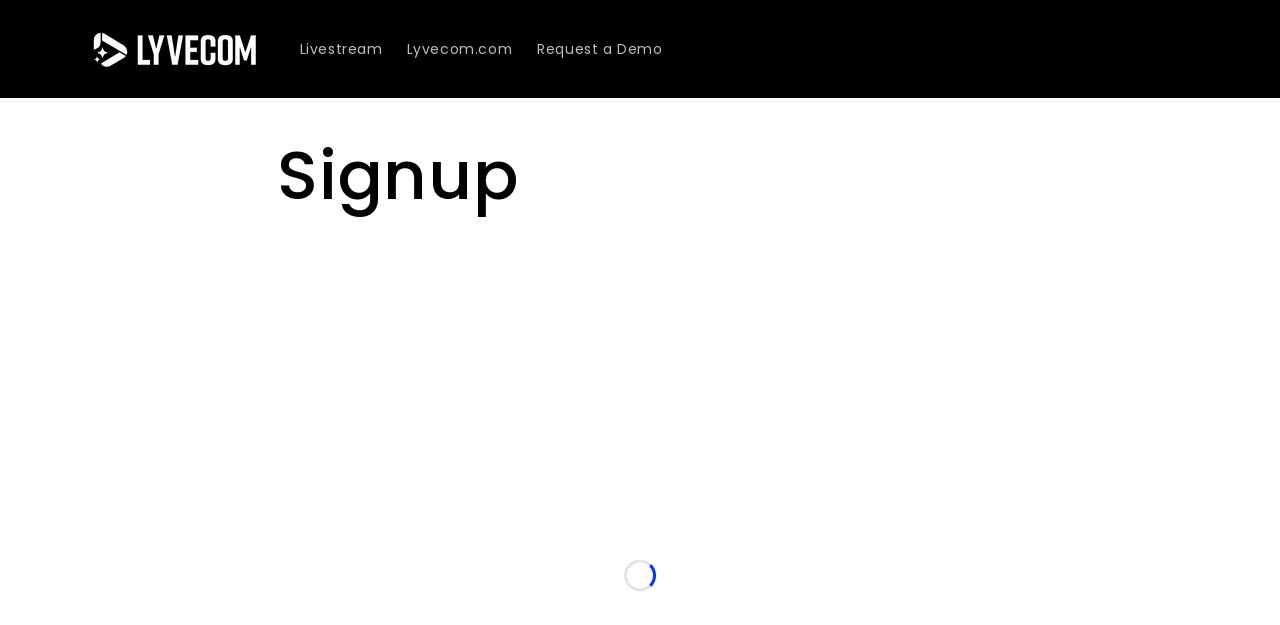

--- FILE ---
content_type: text/javascript
request_url: https://asset.fwcdn2.com/js/chunks/fwn/664-8bb65cb1485b30f76a24.js
body_size: 2855
content:
"use strict";(self.webpackZeffoChunkwebpack_fwn=self.webpackZeffoChunkwebpack_fwn||[]).push([[664],{8099:function(e,t,n){n.d(t,{e:function(){return a}});var _=n(41964),E=n(40953),r=n(63481),i=n(34317),o=n(46862);function a({target:e,type:t,data:n}){("object"!=typeof t?[t]:t).forEach((t=>{try{(0,o.R)({...(a=n,JSON.parse(JSON.stringify(a))),type:t}),(0,i.q)()&&(0,r.S)()?.document.dispatchEvent(new CustomEvent(t,{detail:n})),document.dispatchEvent(new CustomEvent(t,{detail:n})),(e?.host||e)?.dispatchEvent(new CustomEvent(t,{detail:n})),(0,E.logInfoCollapsed)(`CustomEvent ${t}`,n)}catch(e){(0,_.vV)(e)}var a}))}},57104:function(e,t,n){var _;n.d(t,{B:function(){return _}}),function(e){e.FW_ERROR="fw:error",e.FW_NAVIGATE="fw:navigate",e.FW_EMBEDFEED_ERROR="fw:embed-feed:error",e.FW_EMBEDFEED_RENDER="fw:embed-feed:render",e.FW_EMBEDFEED_CONTENTREADY="fw:embed-feed:content-ready",e.FW_EMBEDFEED_IMPRESSION="fw:embed-feed:impression",e.FW_EMBEDFEED_THUMBNAILLOAD="fw:embed-feed:thumbnail-load",e.FW_EMBEDFEED_THUMBNAILCLICK="fw:embed-feed:thumbnail-click",e.FW_EMBEDFEED_THUMBNAILHOVER="fw:embed-feed:thumbnail-hover",e.FW_EMBEDFEED_CTA_IMPRESSION="fw:embed-feed:cta-impression",e.FW_EMBEDFEED_CTA_CLICK="fw:embed-feed:cta-click",e.FW_HEROUNIT_RENDER="fw:herounit:render",e.FW_HEROUNIT_IMPRESSION="fw:herounit:impression",e.FW_STORYBLOCK_RENDER="fw:storyblock:render",e.FW_STORYBLOCK_IMPRESSION="fw:storyblock:impression",e.FW_ADD_TO_CALENDAR_RENDER="fw:add-to-calendar:render",e.FW_ADD_TO_CALENDAR_IMPRESSION="fw:add-to-calendar:impression",e.FW_SHARE_RENDER="fw:share:render",e.FW_SHARE_IMPRESSION="fw:share:impression",e.FW_PLAYER_RENDER="fw:player:render",e.FW_PLAYER_IMPRESSION="fw:player:impression",e.FW_VIDEO_CHAT_RENDER="fw:video-chat:render",e.FW_PLAYER_SUBTITLES_ON="fw:player:subtitles-on",e.FW_PLAYER_SUBTITLES_OFF="fw:player:subtitles-off",e.FW_PROGRAMMATICPLAYER_RENDER="fw:programmatic-player:render",e.FW_PROGRAMMATICPLAYER_IMPRESSION="fw:programmatic-player:impression",e.FW_SHOWROOM_SCHEDULE_RENDER="fw:showroom-schedule:render",e.FW_SHOWROOM_SCHEDULE_IMPRESSION="fw:showroom-schedule:impression",e.FW_LIVE_HELPER_READY="fw:live-helper:ready",e.FW_LIVE_HELPER_EXTERNAL_START_CHAT="fw:live-helper:external-start-chat",e.FW_LIVE_HELPER_EXTERNAL_SHOW_WIDGET="fw:live-helper:external-show-widget",e.FW_LIVE_HELPER_EXTERNAL_START_CALL="fw:live-helper:external-start-call",e.FW_LIVE_HELPER_EXTERNAL_START_AVA="fw:live-helper:external-start-ava",e.FW_VIDEO_CLICK_VIDEO="fw:video:click",e.FW_VIDEO_IMPRESSION="fw:video:impression",e.FW_VIDEO_START="fw:video:start",e.FW_VIDEO_FIRSTQUARTILE="fw:video:first-quartile",e.FW_VIDEO_MIDPOINT="fw:video:midpoint",e.FW_VIDEO_THIRDQUARTILE="fw:video:third-quartile",e.FW_VIDEO_COMPLETE="fw:video:complete",e.FW_VIDEO_SESSION_ENDED="fw:video:session",e.FW_VIDEO_CLICK_CTA="fw:video:click-cta",e.FW_VIDEO_CLICK_SHARE="fw:video:click-share",e.FW_VIDEO_SHARE="fw:video:share",e.FW_VIDEO_CLICK_EMAIL_EMBED="fw:video:click-email-embed",e.FW_VIDEO_CLICK_QR_CODE="fw:video:click-qr-code",e.FW_VIDEO_FULLSCREEN="fw:video:fullscreen",e.FW_VIDEO_MUTE="fw:video:mute",e.FW_VIDEO_UNMUTE="fw:video:unmute",e.FW_VIDEO_INTERACTABLE_ENGAGED_VIEW="fw:video:interactable-engaged-view",e.FW_VIDEO_INTERACTABLE_ENGAGED_VIEW_V2="fw:video:interactable-engaged-view-v2",e.FW_VIDEO_INTERACTIVE_START="fw:video:interactive-start",e.FW_VIDEO_USER_PLAYED="fw:video:user-played",e.FW_VIDEO_USER_RESUMED="fw:video:user-resumed",e.FW_VIDEO_USER_PAUSED="fw:video:user-paused",e.FW_VIDEO_AD_START="fw:video:ad-start",e.FW_VIDEO_AD_SKIP="fw:video:ad-skip",e.FW_VIDEO_AD_END="fw:video:ad-end",e.FW_VIDEO_AD_START_ERROR="fw:video:ad-start-error",e.FW_PLAYER_NEXT="fw:player:next",e.FW_PLAYER_PREV="fw:player:prev",e.FW_PLAYER_QUIT="fw:player:quit",e.FW_PLAYER_TRANSITION="fw:player:transition",e.FW_PLAYER_NAVIGATE="fw:player:navigate",e.FW_PLAYER_CONTENT_CHANGE="fw:player:content-change",e.FW_PLAYER_CTA_IMPRESSION="fw:player:cta:impression",e.FW_SHOPPING_CONFIGURE="fw:shopping:configure",e.FW_SHOPPING_HYDRATECART="fw:shopping:hydrate-cart",e.FW_SHOPPING_HYDRATEPRODUCTS="fw:shopping:hydrate-products",e.FW_SHOPPING_UPDATEQUANTITY="fw:shopping:cart-updated",e.FW_SHOPPING_REQUESTCHECKOUT="fw:shopping:request-checkout",e.FW_SHOPPING_PRODUCT_LIST_ITEM_IMPRESSION="fw:shopping:product-list-item-impression",e.FW_SHOPPING_PRODUCT_LIST_ITEM_CLICKED="fw:shopping:product-list-item-clicked",e.FW_SHOPPING_PRODUCT_CARD_IMPRESSION="fw:shopping:product-card-impression",e.FW_SHOPPING_PRODUCT_CARD_CLICKED="fw:shopping:product-card-clicked",e.FW_SHOPPING_PINNED_PRODUCT_IMPRESSION="fw:shopping:pinned-product-impression",e.FW_SHOPPING_PINNED_PRODUCT_CLICKED="fw:shopping:pinned-product-clicked",e.FW_SHOPPING_PLAYER_DECK_ADD_TO_CART_CLICK="fw:shopping:player-deck-add-to-cart-click",e.FW_SHOPPING_PRODUCT_CLICKED="fw:shopping:product-clicked",e.FW_SHOPPING_PDP_PRIMARY_CTA_CLICKED="fw:shopping:pdp-primary-cta-clicked",e.FW_LIVESTREAM_START_WATCH="fw:livestream:start-watch",e.FW_LIVESTREAM_USER_JOIN="fw:livestream:join",e.FW_LIVESTREAM_QUIT="fw:livestream:quit",e.FW_LIVESTREAM_SEND_CHAT="fw:livestream:send-chat",e.FW_LIVESTREAM_SEND_HEART="fw:livestream:send-heart",e.FW_LIVESTREAM_MODERATOR_LINK_CLICK="fw:livestream:click-moderator-link",e.FW_LIVESTREAM_INTERACTION_SUBMIT_ANSWER_LEGACY="fw:video:submit-answer",e.FW_LIVESTREAM_INTERACTION_SUBMIT_CHOICE_LEGACY="fw:video:submit-choice",e.FW_LIVESTREAM_INTERACTION_SUBMIT_ANSWER="fw:interaction:submit-answer",e.FW_LIVESTREAM_INTERACTION_SUBMIT_CHOICE="fw:interaction:submit-choice",e.FW_LIVESTREAM_INTERACTION_GIVEAWAY_WINNER_CHOSEN="fw:interaction:giveaway:winner-chosen",e.FW_ADS_UNFILLED_AD="fw:ads:unfilled_ad",e.FW_ADS_FILLED_AD="fw:ads:filled_ad"}(_||(_={}))},42928:function(e,t,n){n.d(t,{Bx:function(){return E.B},RK:function(){return r.R},ex:function(){return _.e}});var _=n(8099),E=n(57104),r=n(46862)},46862:function(e,t,n){n.d(t,{R:function(){return r},Y:function(){return _}});var _,E=n(41964);function r(e){(window.parent!==window?[window.parent,window]:[window]).forEach((t=>{try{"function"==typeof t?.postMessage&&t.postMessage({sentinel:_.EXTERNAL,...e},"*")}catch(e){(0,E.vV)(e)}}))}!function(e){e.INTERNAL="fwn-internal",e.EXTERNAL="fwn"}(_||(_={}))},68863:function(e,t,n){n.d(t,{Fo:function(){return r},To:function(){return _},UP:function(){return E}});const _="fw-iframe",E="_blank",r=100},63481:function(e,t,n){n.d(t,{S:function(){return E}});var _=n(68863);function E(){return"undefined"!=typeof window&&window.frames[_.To]}},34317:function(e,t,n){n.d(t,{q:function(){return E}});var _=n(68863);function E(){return"undefined"!=typeof window&&!!window.frames?.[_.To]}},60292:function(e,t,n){n.d(t,{JP:function(){return E},Kx:function(){return a},Xl:function(){return i},vv:function(){return r},wI:function(){return o}});var _=n(41964);const E=e=>fetch(e,{method:"GET",headers:{"Content-Type":"application/json"}}).then((t=>{if(!t.ok)throw new Error(`Getting ${e} failed with status ${t.status}`);return t.json()})),r=e=>E(`/products/${e}.js`),i=()=>E("/cart.js"),o=(e,t)=>{return n="/cart/update.js",_={updates:{[e]:t}},fetch(n,{method:"POST",headers:{"Content-Type":"application/json"},body:JSON.stringify(_)}).then((e=>{if(!e.ok)throw new Error(`Posting ${n} failed with status ${e.status}`);e.json()}));var n,_},a=e=>e.includes("720x720")?e:((e,t="",n=/^\/(?<path>.+?)\.(?<ext>jpeg|jpg|pjpg|gif|webp|png|heic)$/i)=>{const E=e.startsWith("//")?`https:${e}`:e,r=new URL(E),i=r.pathname.match(n);return i&&i.groups?(r.pathname=`${i.groups.path}${t?"_"+t:""}.${i.groups.ext}`,r.toString()):((0,_.vV)(new Error(`Invalid pathname: ${r.pathname}`)),E)})(e,"720x720")},80664:function(e,t,n){n.r(t),n.d(t,{default:function(){return r}});var _=n(60292),E=n(42928);function r(){document.addEventListener(E.Bx.FW_SHOPPING_UPDATEQUANTITY,(()=>{const e=document.querySelector("cart-notification")||document.querySelector("cart-drawer");e?.classList.remove("is-empty"),e?.setActiveElement(document.activeElement);const t=window.fetchConfig?.("javascript");t?.headers&&(t.headers["X-Requested-With"]="XMLHttpRequest",delete t.headers["Content-Type"],(0,_.JP)(`${window.routes.cart_url}?sections=${e?.getSectionsToRender().map((e=>e.id)).join(",")}`).then((t=>{let n="";if(t["cart-notification-product"]){const e=t["cart-notification-product"],_=(new DOMParser).parseFromString(e,"text/html").querySelector(".cart-item");n=_?.getAttribute("id")?.replace("cart-notification-product-","")||""}const _={sections:t,key:n},E=document.querySelector("quick-add-modal");E?(document.body.addEventListener("modalClosed",(()=>{setTimeout((()=>{e?.renderContents(_)}))}),{once:!0}),E.hide(!0)):e?.renderContents(_)})))}))}}}]);

--- FILE ---
content_type: text/javascript; charset=utf-8
request_url: https://dashboard.lyvecom.com/vendor.0840a4c93f7cd2a40868.js
body_size: 72526
content:
/*! For license information please see vendor.0840a4c93f7cd2a40868.js.LICENSE.txt */
(()=>{var e={81195:function(e,t,n){e=n.nmd(e),function(t){"use strict";function r(e,t){t|=0;for(var n=Math.max(e.length-t,0),r=Array(n),o=0;o<n;o++)r[o]=e[t+o];return r}var o=function(e){var t=r(arguments,1);return function(){var n=r(arguments);return e.apply(null,t.concat(n))}},a=function(e){return function(){var t=r(arguments),n=t.pop();e.call(this,t,n)}};function i(e){var t=typeof e;return null!=e&&("object"==t||"function"==t)}var u="function"==typeof setImmediate&&setImmediate,l="object"==typeof process&&"function"==typeof process.nextTick;function s(e){setTimeout(e,0)}function c(e){return function(t){var n=r(arguments,1);e((function(){t.apply(null,n)}))}}var f=c(u?setImmediate:l?process.nextTick:s);function d(e){return a((function(t,n){var r;try{r=e.apply(this,t)}catch(e){return n(e)}i(r)&&"function"==typeof r.then?r.then((function(e){p(n,null,e)}),(function(e){p(n,e.message?e:new Error(e))})):n(null,r)}))}function p(e,t,n){try{e(t,n)}catch(e){f(h,e)}}function h(e){throw e}var m="function"==typeof Symbol;function y(e){return m&&"AsyncFunction"===e[Symbol.toStringTag]}function v(e){return y(e)?d(e):e}function g(e){return function(t){var n=r(arguments,1),o=a((function(n,r){var o=this;return e(t,(function(e,t){v(e).apply(o,n.concat(t))}),r)}));return n.length?o.apply(this,n):o}}var b="object"==typeof n.g&&n.g&&n.g.Object===Object&&n.g,w="object"==typeof self&&self&&self.Object===Object&&self,k=b||w||Function("return this")(),S=k.Symbol,E=Object.prototype,_=E.hasOwnProperty,x=E.toString,C=S?S.toStringTag:void 0;var P=Object.prototype.toString;var O="[object Null]",T="[object Undefined]",L=S?S.toStringTag:void 0;function R(e){return null==e?void 0===e?T:O:L&&L in Object(e)?function(e){var t=_.call(e,C),n=e[C];try{e[C]=void 0;var r=!0}catch(e){}var o=x.call(e);return r&&(t?e[C]=n:delete e[C]),o}(e):function(e){return P.call(e)}(e)}var N="[object AsyncFunction]",j="[object Function]",M="[object GeneratorFunction]",A="[object Proxy]";var z=9007199254740991;function D(e){return"number"==typeof e&&e>-1&&e%1==0&&e<=z}function F(e){return null!=e&&D(e.length)&&!function(e){if(!i(e))return!1;var t=R(e);return t==j||t==M||t==N||t==A}(e)}var I={};function U(){}function q(e){return function(){if(null!==e){var t=e;e=null,t.apply(this,arguments)}}}var $="function"==typeof Symbol&&Symbol.iterator,H=function(e){return $&&e[$]&&e[$]()};function B(e){return null!=e&&"object"==typeof e}function V(e){return B(e)&&"[object Arguments]"==R(e)}var W=Object.prototype,Q=W.hasOwnProperty,Y=W.propertyIsEnumerable,K=V(function(){return arguments}())?V:function(e){return B(e)&&Q.call(e,"callee")&&!Y.call(e,"callee")},X=Array.isArray;var G="object"==typeof t&&t&&!t.nodeType&&t,Z=G&&e&&!e.nodeType&&e,J=Z&&Z.exports===G?k.Buffer:void 0,ee=(J?J.isBuffer:void 0)||function(){return!1},te=9007199254740991,ne=/^(?:0|[1-9]\d*)$/;function re(e,t){var n=typeof e;return!!(t=null==t?te:t)&&("number"==n||"symbol"!=n&&ne.test(e))&&e>-1&&e%1==0&&e<t}var oe={};oe["[object Float32Array]"]=oe["[object Float64Array]"]=oe["[object Int8Array]"]=oe["[object Int16Array]"]=oe["[object Int32Array]"]=oe["[object Uint8Array]"]=oe["[object Uint8ClampedArray]"]=oe["[object Uint16Array]"]=oe["[object Uint32Array]"]=!0,oe["[object Arguments]"]=oe["[object Array]"]=oe["[object ArrayBuffer]"]=oe["[object Boolean]"]=oe["[object DataView]"]=oe["[object Date]"]=oe["[object Error]"]=oe["[object Function]"]=oe["[object Map]"]=oe["[object Number]"]=oe["[object Object]"]=oe["[object RegExp]"]=oe["[object Set]"]=oe["[object String]"]=oe["[object WeakMap]"]=!1;var ae,ie="object"==typeof t&&t&&!t.nodeType&&t,ue=ie&&e&&!e.nodeType&&e,le=ue&&ue.exports===ie&&b.process,se=function(){try{return ue&&ue.require&&ue.require("util").types||le&&le.binding&&le.binding("util")}catch(e){}}(),ce=se&&se.isTypedArray,fe=ce?(ae=ce,function(e){return ae(e)}):function(e){return B(e)&&D(e.length)&&!!oe[R(e)]},de=Object.prototype.hasOwnProperty;function pe(e,t){var n=X(e),r=!n&&K(e),o=!n&&!r&&ee(e),a=!n&&!r&&!o&&fe(e),i=n||r||o||a,u=i?function(e,t){for(var n=-1,r=Array(e);++n<e;)r[n]=t(n);return r}(e.length,String):[],l=u.length;for(var s in e)!t&&!de.call(e,s)||i&&("length"==s||o&&("offset"==s||"parent"==s)||a&&("buffer"==s||"byteLength"==s||"byteOffset"==s)||re(s,l))||u.push(s);return u}var he=Object.prototype;var me=function(e,t){return function(n){return e(t(n))}}(Object.keys,Object),ye=Object.prototype.hasOwnProperty;function ve(e){if(n=(t=e)&&t.constructor,t!==("function"==typeof n&&n.prototype||he))return me(e);var t,n,r=[];for(var o in Object(e))ye.call(e,o)&&"constructor"!=o&&r.push(o);return r}function ge(e){return F(e)?pe(e):ve(e)}function be(e){if(F(e))return function(e){var t=-1,n=e.length;return function(){return++t<n?{value:e[t],key:t}:null}}(e);var t,n,r,o,a=H(e);return a?function(e){var t=-1;return function(){var n=e.next();return n.done?null:(t++,{value:n.value,key:t})}}(a):(n=ge(t=e),r=-1,o=n.length,function(){var e=n[++r];return r<o?{value:t[e],key:e}:null})}function we(e){return function(){if(null===e)throw new Error("Callback was already called.");var t=e;e=null,t.apply(this,arguments)}}function ke(e){return function(t,n,r){if(r=q(r||U),e<=0||!t)return r(null);var o=be(t),a=!1,i=0,u=!1;function l(e,t){if(i-=1,e)a=!0,r(e);else{if(t===I||a&&i<=0)return a=!0,r(null);u||s()}}function s(){for(u=!0;i<e&&!a;){var t=o();if(null===t)return a=!0,void(i<=0&&r(null));i+=1,n(t.value,t.key,we(l))}u=!1}s()}}function Se(e,t,n,r){ke(t)(e,v(n),r)}function Ee(e,t){return function(n,r,o){return e(n,t,r,o)}}function _e(e,t,n){n=q(n||U);var r=0,o=0,a=e.length;function i(e,t){e?n(e):++o!==a&&t!==I||n(null)}for(0===a&&n(null);r<a;r++)t(e[r],r,we(i))}var xe=Ee(Se,1/0),Ce=function(e,t,n){(F(e)?_e:xe)(e,v(t),n)};function Pe(e){return function(t,n,r){return e(Ce,t,v(n),r)}}function Oe(e,t,n,r){r=r||U,t=t||[];var o=[],a=0,i=v(n);e(t,(function(e,t,n){var r=a++;i(e,(function(e,t){o[r]=t,n(e)}))}),(function(e){r(e,o)}))}var Te=Pe(Oe),Le=g(Te);function Re(e){return function(t,n,r,o){return e(ke(n),t,v(r),o)}}var Ne=Re(Oe),je=Ee(Ne,1),Me=g(je);function Ae(e,t){for(var n=-1,r=null==e?0:e.length;++n<r&&!1!==t(e[n],n,e););return e}var ze,De=function(e,t,n){for(var r=-1,o=Object(e),a=n(e),i=a.length;i--;){var u=a[ze?i:++r];if(!1===t(o[u],u,o))break}return e};function Fe(e,t){return e&&De(e,t,ge)}function Ie(e){return e!=e}function Ue(e,t,n){return t==t?function(e,t,n){for(var r=n-1,o=e.length;++r<o;)if(e[r]===t)return r;return-1}(e,t,n):function(e,t,n,r){for(var o=e.length,a=n+(r?1:-1);r?a--:++a<o;)if(t(e[a],a,e))return a;return-1}(e,Ie,n)}var qe=function(e,t,n){"function"==typeof t&&(n=t,t=null),n=q(n||U);var o=ge(e).length;if(!o)return n(null);t||(t=o);var a={},i=0,u=!1,l=Object.create(null),s=[],c=[],f={};function d(e,t){s.push((function(){!function(e,t){if(!u){var o=we((function(t,o){if(i--,arguments.length>2&&(o=r(arguments,1)),t){var s={};Fe(a,(function(e,t){s[t]=e})),s[e]=o,u=!0,l=Object.create(null),n(t,s)}else a[e]=o,Ae(l[e]||[],(function(e){e()})),p()}));i++;var s=v(t[t.length-1]);t.length>1?s(a,o):s(o)}}(e,t)}))}function p(){if(0===s.length&&0===i)return n(null,a);for(;s.length&&i<t;)s.shift()()}function h(t){var n=[];return Fe(e,(function(e,r){X(e)&&Ue(e,t,0)>=0&&n.push(r)})),n}Fe(e,(function(t,n){if(!X(t))return d(n,[t]),void c.push(n);var r=t.slice(0,t.length-1),o=r.length;if(0===o)return d(n,t),void c.push(n);f[n]=o,Ae(r,(function(a){if(!e[a])throw new Error("async.auto task `"+n+"` has a non-existent dependency `"+a+"` in "+r.join(", "));var i,u,s;u=function(){0==--o&&d(n,t)},(s=l[i=a])||(s=l[i]=[]),s.push(u)}))})),function(){for(var e=0;c.length;)e++,Ae(h(c.pop()),(function(e){0==--f[e]&&c.push(e)}));if(e!==o)throw new Error("async.auto cannot execute tasks due to a recursive dependency")}(),p()};function $e(e,t){for(var n=-1,r=null==e?0:e.length,o=Array(r);++n<r;)o[n]=t(e[n],n,e);return o}var He="[object Symbol]";var Be=1/0,Ve=S?S.prototype:void 0,We=Ve?Ve.toString:void 0;function Qe(e){if("string"==typeof e)return e;if(X(e))return $e(e,Qe)+"";if(function(e){return"symbol"==typeof e||B(e)&&R(e)==He}(e))return We?We.call(e):"";var t=e+"";return"0"==t&&1/e==-Be?"-0":t}function Ye(e,t,n){var r=e.length;return n=void 0===n?r:n,!t&&n>=r?e:function(e,t,n){var r=-1,o=e.length;t<0&&(t=-t>o?0:o+t),(n=n>o?o:n)<0&&(n+=o),o=t>n?0:n-t>>>0,t>>>=0;for(var a=Array(o);++r<o;)a[r]=e[r+t];return a}(e,t,n)}var Ke=RegExp("[\\u200d\\ud800-\\udfff\\u0300-\\u036f\\ufe20-\\ufe2f\\u20d0-\\u20ff\\ufe0e\\ufe0f]");var Xe="\\ud800-\\udfff",Ge="["+Xe+"]",Ze="[\\u0300-\\u036f\\ufe20-\\ufe2f\\u20d0-\\u20ff]",Je="\\ud83c[\\udffb-\\udfff]",et="[^"+Xe+"]",tt="(?:\\ud83c[\\udde6-\\uddff]){2}",nt="[\\ud800-\\udbff][\\udc00-\\udfff]",rt="(?:"+Ze+"|"+Je+")?",ot="[\\ufe0e\\ufe0f]?",at=ot+rt+("(?:\\u200d(?:"+[et,tt,nt].join("|")+")"+ot+rt+")*"),it="(?:"+[et+Ze+"?",Ze,tt,nt,Ge].join("|")+")",ut=RegExp(Je+"(?="+Je+")|"+it+at,"g");function lt(e){return function(e){return Ke.test(e)}(e)?function(e){return e.match(ut)||[]}(e):function(e){return e.split("")}(e)}var st=/^\s+|\s+$/g;function ct(e,t,n){if((e=null==(r=e)?"":Qe(r))&&(n||void 0===t))return e.replace(st,"");var r;if(!e||!(t=Qe(t)))return e;var o=lt(e),a=lt(t);return Ye(o,function(e,t){for(var n=-1,r=e.length;++n<r&&Ue(t,e[n],0)>-1;);return n}(o,a),function(e,t){for(var n=e.length;n--&&Ue(t,e[n],0)>-1;);return n}(o,a)+1).join("")}var ft=/^(?:async\s+)?(function)?\s*[^\(]*\(\s*([^\)]*)\)/m,dt=/,/,pt=/(=.+)?(\s*)$/,ht=/((\/\/.*$)|(\/\*[\s\S]*?\*\/))/gm;function mt(e,t){var n={};Fe(e,(function(e,t){var r,o=y(e),a=!o&&1===e.length||o&&0===e.length;if(X(e))r=e.slice(0,-1),e=e[e.length-1],n[t]=r.concat(r.length>0?i:e);else if(a)n[t]=e;else{if(r=function(e){return(e=(e=(e=e.toString().replace(ht,"")).match(ft)[2].replace(" ",""))?e.split(dt):[]).map((function(e){return ct(e.replace(pt,""))}))}(e),0===e.length&&!o&&0===r.length)throw new Error("autoInject task functions require explicit parameters.");o||r.pop(),n[t]=r.concat(i)}function i(t,n){var o=$e(r,(function(e){return t[e]}));o.push(n),v(e).apply(null,o)}})),qe(n,t)}function yt(){this.head=this.tail=null,this.length=0}function vt(e,t){e.length=1,e.head=e.tail=t}function gt(e,t,n){if(null==t)t=1;else if(0===t)throw new Error("Concurrency must not be zero");var r=v(e),o=0,a=[],i=!1;function u(e,t,n){if(null!=n&&"function"!=typeof n)throw new Error("task callback must be a function");if(c.started=!0,X(e)||(e=[e]),0===e.length&&c.idle())return f((function(){c.drain()}));for(var r=0,o=e.length;r<o;r++){var a={data:e[r],callback:n||U};t?c._tasks.unshift(a):c._tasks.push(a)}i||(i=!0,f((function(){i=!1,c.process()})))}function l(e){return function(t){o-=1;for(var n=0,r=e.length;n<r;n++){var i=e[n],u=Ue(a,i,0);0===u?a.shift():u>0&&a.splice(u,1),i.callback.apply(i,arguments),null!=t&&c.error(t,i.data)}o<=c.concurrency-c.buffer&&c.unsaturated(),c.idle()&&c.drain(),c.process()}}var s=!1,c={_tasks:new yt,concurrency:t,payload:n,saturated:U,unsaturated:U,buffer:t/4,empty:U,drain:U,error:U,started:!1,paused:!1,push:function(e,t){u(e,!1,t)},kill:function(){c.drain=U,c._tasks.empty()},unshift:function(e,t){u(e,!0,t)},remove:function(e){c._tasks.remove(e)},process:function(){if(!s){for(s=!0;!c.paused&&o<c.concurrency&&c._tasks.length;){var e=[],t=[],n=c._tasks.length;c.payload&&(n=Math.min(n,c.payload));for(var i=0;i<n;i++){var u=c._tasks.shift();e.push(u),a.push(u),t.push(u.data)}o+=1,0===c._tasks.length&&c.empty(),o===c.concurrency&&c.saturated();var f=we(l(e));r(t,f)}s=!1}},length:function(){return c._tasks.length},running:function(){return o},workersList:function(){return a},idle:function(){return c._tasks.length+o===0},pause:function(){c.paused=!0},resume:function(){!1!==c.paused&&(c.paused=!1,f(c.process))}};return c}function bt(e,t){return gt(e,1,t)}yt.prototype.removeLink=function(e){return e.prev?e.prev.next=e.next:this.head=e.next,e.next?e.next.prev=e.prev:this.tail=e.prev,e.prev=e.next=null,this.length-=1,e},yt.prototype.empty=function(){for(;this.head;)this.shift();return this},yt.prototype.insertAfter=function(e,t){t.prev=e,t.next=e.next,e.next?e.next.prev=t:this.tail=t,e.next=t,this.length+=1},yt.prototype.insertBefore=function(e,t){t.prev=e.prev,t.next=e,e.prev?e.prev.next=t:this.head=t,e.prev=t,this.length+=1},yt.prototype.unshift=function(e){this.head?this.insertBefore(this.head,e):vt(this,e)},yt.prototype.push=function(e){this.tail?this.insertAfter(this.tail,e):vt(this,e)},yt.prototype.shift=function(){return this.head&&this.removeLink(this.head)},yt.prototype.pop=function(){return this.tail&&this.removeLink(this.tail)},yt.prototype.toArray=function(){for(var e=Array(this.length),t=this.head,n=0;n<this.length;n++)e[n]=t.data,t=t.next;return e},yt.prototype.remove=function(e){for(var t=this.head;t;){var n=t.next;e(t)&&this.removeLink(t),t=n}return this};var wt=Ee(Se,1);function kt(e,t,n,r){r=q(r||U);var o=v(n);wt(e,(function(e,n,r){o(t,e,(function(e,n){t=n,r(e)}))}),(function(e){r(e,t)}))}function St(){var e=$e(arguments,v);return function(){var t=r(arguments),n=this,o=t[t.length-1];"function"==typeof o?t.pop():o=U,kt(e,t,(function(e,t,o){t.apply(n,e.concat((function(e){var t=r(arguments,1);o(e,t)})))}),(function(e,t){o.apply(n,[e].concat(t))}))}}var Et=function(){return St.apply(null,r(arguments).reverse())},_t=Array.prototype.concat,xt=function(e,t,n,o){o=o||U;var a=v(n);Ne(e,t,(function(e,t){a(e,(function(e){return e?t(e):t(null,r(arguments,1))}))}),(function(e,t){for(var n=[],r=0;r<t.length;r++)t[r]&&(n=_t.apply(n,t[r]));return o(e,n)}))},Ct=Ee(xt,1/0),Pt=Ee(xt,1),Ot=function(){var e=r(arguments),t=[null].concat(e);return function(){return arguments[arguments.length-1].apply(this,t)}};function Tt(e){return e}function Lt(e,t){return function(n,r,o,a){a=a||U;var i,u=!1;n(r,(function(n,r,a){o(n,(function(r,o){r?a(r):e(o)&&!i?(u=!0,i=t(!0,n),a(null,I)):a()}))}),(function(e){e?a(e):a(null,u?i:t(!1))}))}}function Rt(e,t){return t}var Nt=Pe(Lt(Tt,Rt)),jt=Re(Lt(Tt,Rt)),Mt=Ee(jt,1);function At(e){return function(t){var n=r(arguments,1);n.push((function(t){var n=r(arguments,1);"object"==typeof console&&(t?console.error&&console.error(t):console[e]&&Ae(n,(function(t){console[e](t)})))})),v(t).apply(null,n)}}var zt=At("dir");function Dt(e,t,n){n=we(n||U);var o=v(e),a=v(t);function i(e){if(e)return n(e);var t=r(arguments,1);t.push(u),a.apply(this,t)}function u(e,t){return e?n(e):t?void o(i):n(null)}u(null,!0)}function Ft(e,t,n){n=we(n||U);var o=v(e),a=function(e){if(e)return n(e);var i=r(arguments,1);if(t.apply(this,i))return o(a);n.apply(null,[null].concat(i))};o(a)}function It(e,t,n){Ft(e,(function(){return!t.apply(this,arguments)}),n)}function Ut(e,t,n){n=we(n||U);var r=v(t),o=v(e);function a(e){if(e)return n(e);o(i)}function i(e,t){return e?n(e):t?void r(a):n(null)}o(i)}function qt(e){return function(t,n,r){return e(t,r)}}function $t(e,t,n){Ce(e,qt(v(t)),n)}function Ht(e,t,n,r){ke(t)(e,qt(v(n)),r)}var Bt=Ee(Ht,1);function Vt(e){return y(e)?e:a((function(t,n){var r=!0;t.push((function(){var e=arguments;r?f((function(){n.apply(null,e)})):n.apply(null,e)})),e.apply(this,t),r=!1}))}function Wt(e){return!e}var Qt=Pe(Lt(Wt,Wt)),Yt=Re(Lt(Wt,Wt)),Kt=Ee(Yt,1);function Xt(e){return function(t){return null==t?void 0:t[e]}}function Gt(e,t,n,r){var o=new Array(t.length);e(t,(function(e,t,r){n(e,(function(e,n){o[t]=!!n,r(e)}))}),(function(e){if(e)return r(e);for(var n=[],a=0;a<t.length;a++)o[a]&&n.push(t[a]);r(null,n)}))}function Zt(e,t,n,r){var o=[];e(t,(function(e,t,r){n(e,(function(n,a){n?r(n):(a&&o.push({index:t,value:e}),r())}))}),(function(e){e?r(e):r(null,$e(o.sort((function(e,t){return e.index-t.index})),Xt("value")))}))}function Jt(e,t,n,r){(F(t)?Gt:Zt)(e,t,v(n),r||U)}var en=Pe(Jt),tn=Re(Jt),nn=Ee(tn,1);function rn(e,t){var n=we(t||U),r=v(Vt(e));!function e(t){if(t)return n(t);r(e)}()}var on=function(e,t,n,r){r=r||U;var o=v(n);Ne(e,t,(function(e,t){o(e,(function(n,r){return n?t(n):t(null,{key:r,val:e})}))}),(function(e,t){for(var n={},o=Object.prototype.hasOwnProperty,a=0;a<t.length;a++)if(t[a]){var i=t[a].key,u=t[a].val;o.call(n,i)?n[i].push(u):n[i]=[u]}return r(e,n)}))},an=Ee(on,1/0),un=Ee(on,1),ln=At("log");function sn(e,t,n,r){r=q(r||U);var o={},a=v(n);Se(e,t,(function(e,t,n){a(e,t,(function(e,r){if(e)return n(e);o[t]=r,n()}))}),(function(e){r(e,o)}))}var cn=Ee(sn,1/0),fn=Ee(sn,1);function dn(e,t){return t in e}function pn(e,t){var n=Object.create(null),o=Object.create(null);t=t||Tt;var i=v(e),u=a((function(e,a){var u=t.apply(null,e);dn(n,u)?f((function(){a.apply(null,n[u])})):dn(o,u)?o[u].push(a):(o[u]=[a],i.apply(null,e.concat((function(){var e=r(arguments);n[u]=e;var t=o[u];delete o[u];for(var a=0,i=t.length;a<i;a++)t[a].apply(null,e)}))))}));return u.memo=n,u.unmemoized=e,u}var hn=c(l?process.nextTick:u?setImmediate:s);function mn(e,t,n){n=n||U;var o=F(t)?[]:{};e(t,(function(e,t,n){v(e)((function(e,a){arguments.length>2&&(a=r(arguments,1)),o[t]=a,n(e)}))}),(function(e){n(e,o)}))}function yn(e,t){mn(Ce,e,t)}function vn(e,t,n){mn(ke(t),e,n)}var gn=function(e,t){var n=v(e);return gt((function(e,t){n(e[0],t)}),t,1)},bn=function(e,t){var n=gn(e,t);return n.push=function(e,t,r){if(null==r&&(r=U),"function"!=typeof r)throw new Error("task callback must be a function");if(n.started=!0,X(e)||(e=[e]),0===e.length)return f((function(){n.drain()}));t=t||0;for(var o=n._tasks.head;o&&t>=o.priority;)o=o.next;for(var a=0,i=e.length;a<i;a++){var u={data:e[a],priority:t,callback:r};o?n._tasks.insertBefore(o,u):n._tasks.push(u)}f(n.process)},delete n.unshift,n};function wn(e,t){if(t=q(t||U),!X(e))return t(new TypeError("First argument to race must be an array of functions"));if(!e.length)return t();for(var n=0,r=e.length;n<r;n++)v(e[n])(t)}function kn(e,t,n,o){kt(r(e).reverse(),t,n,o)}function Sn(e){var t=v(e);return a((function(e,n){return e.push((function(e,t){var o;e?n(null,{error:e}):(o=arguments.length<=2?t:r(arguments,1),n(null,{value:o}))})),t.apply(this,e)}))}function En(e){var t;return X(e)?t=$e(e,Sn):(t={},Fe(e,(function(e,n){t[n]=Sn.call(this,e)}))),t}function _n(e,t,n,r){Jt(e,t,(function(e,t){n(e,(function(e,n){t(e,!n)}))}),r)}var xn=Pe(_n),Cn=Re(_n),Pn=Ee(Cn,1);function On(e){return function(){return e}}function Tn(e,t,n){var r={times:5,intervalFunc:On(0)};if(arguments.length<3&&"function"==typeof e?(n=t||U,t=e):(function(e,t){if("object"==typeof t)e.times=+t.times||5,e.intervalFunc="function"==typeof t.interval?t.interval:On(+t.interval||0),e.errorFilter=t.errorFilter;else{if("number"!=typeof t&&"string"!=typeof t)throw new Error("Invalid arguments for async.retry");e.times=+t||5}}(r,e),n=n||U),"function"!=typeof t)throw new Error("Invalid arguments for async.retry");var o=v(t),a=1;!function e(){o((function(t){t&&a++<r.times&&("function"!=typeof r.errorFilter||r.errorFilter(t))?setTimeout(e,r.intervalFunc(a)):n.apply(null,arguments)}))}()}var Ln=function(e,t){t||(t=e,e=null);var n=v(t);return a((function(t,r){function o(e){n.apply(null,t.concat(e))}e?Tn(e,o,r):Tn(o,r)}))};function Rn(e,t){mn(wt,e,t)}var Nn=Pe(Lt(Boolean,Tt)),jn=Re(Lt(Boolean,Tt)),Mn=Ee(jn,1);function An(e,t,n){var r=v(t);function o(e,t){var n=e.criteria,r=t.criteria;return n<r?-1:n>r?1:0}Te(e,(function(e,t){r(e,(function(n,r){if(n)return t(n);t(null,{value:e,criteria:r})}))}),(function(e,t){if(e)return n(e);n(null,$e(t.sort(o),Xt("value")))}))}function zn(e,t,n){var r=v(e);return a((function(o,a){var i,u=!1;o.push((function(){u||(a.apply(null,arguments),clearTimeout(i))})),i=setTimeout((function(){var t=e.name||"anonymous",r=new Error('Callback function "'+t+'" timed out.');r.code="ETIMEDOUT",n&&(r.info=n),u=!0,a(r)}),t),r.apply(null,o)}))}var Dn=Math.ceil,Fn=Math.max;function In(e,t,n,r){var o=v(n);Ne(function(e,t,n,r){for(var o=-1,a=Fn(Dn((t-e)/(n||1)),0),i=Array(a);a--;)i[r?a:++o]=e,e+=n;return i}(0,e,1),t,o,r)}var Un=Ee(In,1/0),qn=Ee(In,1);function $n(e,t,n,r){arguments.length<=3&&(r=n,n=t,t=X(e)?[]:{}),r=q(r||U);var o=v(n);Ce(e,(function(e,n,r){o(t,e,n,r)}),(function(e){r(e,t)}))}function Hn(e,t){var n,o=null;t=t||U,Bt(e,(function(e,t){v(e)((function(e,a){n=arguments.length>2?r(arguments,1):a,o=e,t(!e)}))}),(function(){t(o,n)}))}function Bn(e){return function(){return(e.unmemoized||e).apply(null,arguments)}}function Vn(e,t,n){n=we(n||U);var o=v(t);if(!e())return n(null);var a=function(t){if(t)return n(t);if(e())return o(a);var i=r(arguments,1);n.apply(null,[null].concat(i))};o(a)}function Wn(e,t,n){Vn((function(){return!e.apply(this,arguments)}),t,n)}var Qn=function(e,t){if(t=q(t||U),!X(e))return t(new Error("First argument to waterfall must be an array of functions"));if(!e.length)return t();var n=0;function o(t){var r=v(e[n++]);t.push(we(a)),r.apply(null,t)}function a(a){if(a||n===e.length)return t.apply(null,arguments);o(r(arguments,1))}o([])},Yn={apply:o,applyEach:Le,applyEachSeries:Me,asyncify:d,auto:qe,autoInject:mt,cargo:bt,compose:Et,concat:Ct,concatLimit:xt,concatSeries:Pt,constant:Ot,detect:Nt,detectLimit:jt,detectSeries:Mt,dir:zt,doDuring:Dt,doUntil:It,doWhilst:Ft,during:Ut,each:$t,eachLimit:Ht,eachOf:Ce,eachOfLimit:Se,eachOfSeries:wt,eachSeries:Bt,ensureAsync:Vt,every:Qt,everyLimit:Yt,everySeries:Kt,filter:en,filterLimit:tn,filterSeries:nn,forever:rn,groupBy:an,groupByLimit:on,groupBySeries:un,log:ln,map:Te,mapLimit:Ne,mapSeries:je,mapValues:cn,mapValuesLimit:sn,mapValuesSeries:fn,memoize:pn,nextTick:hn,parallel:yn,parallelLimit:vn,priorityQueue:bn,queue:gn,race:wn,reduce:kt,reduceRight:kn,reflect:Sn,reflectAll:En,reject:xn,rejectLimit:Cn,rejectSeries:Pn,retry:Tn,retryable:Ln,seq:St,series:Rn,setImmediate:f,some:Nn,someLimit:jn,someSeries:Mn,sortBy:An,timeout:zn,times:Un,timesLimit:In,timesSeries:qn,transform:$n,tryEach:Hn,unmemoize:Bn,until:Wn,waterfall:Qn,whilst:Vn,all:Qt,allLimit:Yt,allSeries:Kt,any:Nn,anyLimit:jn,anySeries:Mn,find:Nt,findLimit:jt,findSeries:Mt,forEach:$t,forEachSeries:Bt,forEachLimit:Ht,forEachOf:Ce,forEachOfSeries:wt,forEachOfLimit:Se,inject:kt,foldl:kt,foldr:kn,select:en,selectLimit:tn,selectSeries:nn,wrapSync:d};t.default=Yn,t.apply=o,t.applyEach=Le,t.applyEachSeries=Me,t.asyncify=d,t.auto=qe,t.autoInject=mt,t.cargo=bt,t.compose=Et,t.concat=Ct,t.concatLimit=xt,t.concatSeries=Pt,t.constant=Ot,t.detect=Nt,t.detectLimit=jt,t.detectSeries=Mt,t.dir=zt,t.doDuring=Dt,t.doUntil=It,t.doWhilst=Ft,t.during=Ut,t.each=$t,t.eachLimit=Ht,t.eachOf=Ce,t.eachOfLimit=Se,t.eachOfSeries=wt,t.eachSeries=Bt,t.ensureAsync=Vt,t.every=Qt,t.everyLimit=Yt,t.everySeries=Kt,t.filter=en,t.filterLimit=tn,t.filterSeries=nn,t.forever=rn,t.groupBy=an,t.groupByLimit=on,t.groupBySeries=un,t.log=ln,t.map=Te,t.mapLimit=Ne,t.mapSeries=je,t.mapValues=cn,t.mapValuesLimit=sn,t.mapValuesSeries=fn,t.memoize=pn,t.nextTick=hn,t.parallel=yn,t.parallelLimit=vn,t.priorityQueue=bn,t.queue=gn,t.race=wn,t.reduce=kt,t.reduceRight=kn,t.reflect=Sn,t.reflectAll=En,t.reject=xn,t.rejectLimit=Cn,t.rejectSeries=Pn,t.retry=Tn,t.retryable=Ln,t.seq=St,t.series=Rn,t.setImmediate=f,t.some=Nn,t.someLimit=jn,t.someSeries=Mn,t.sortBy=An,t.timeout=zn,t.times=Un,t.timesLimit=In,t.timesSeries=qn,t.transform=$n,t.tryEach=Hn,t.unmemoize=Bn,t.until=Wn,t.waterfall=Qn,t.whilst=Vn,t.all=Qt,t.allLimit=Yt,t.allSeries=Kt,t.any=Nn,t.anyLimit=jn,t.anySeries=Mn,t.find=Nt,t.findLimit=jt,t.findSeries=Mt,t.forEach=$t,t.forEachSeries=Bt,t.forEachLimit=Ht,t.forEachOf=Ce,t.forEachOfSeries=wt,t.forEachOfLimit=Se,t.inject=kt,t.foldl=kt,t.foldr=kn,t.select=en,t.selectLimit=tn,t.selectSeries=nn,t.wrapSync=d,Object.defineProperty(t,"__esModule",{value:!0})}(t)},98767:e=>{function t(e){if(e)return function(e){for(var n in t.prototype)e[n]=t.prototype[n];return e}(e)}e.exports=t,t.prototype.on=t.prototype.addEventListener=function(e,t){return this._callbacks=this._callbacks||{},(this._callbacks["$"+e]=this._callbacks["$"+e]||[]).push(t),this},t.prototype.once=function(e,t){function n(){this.off(e,n),t.apply(this,arguments)}return n.fn=t,this.on(e,n),this},t.prototype.off=t.prototype.removeListener=t.prototype.removeAllListeners=t.prototype.removeEventListener=function(e,t){if(this._callbacks=this._callbacks||{},0==arguments.length)return this._callbacks={},this;var n,r=this._callbacks["$"+e];if(!r)return this;if(1==arguments.length)return delete this._callbacks["$"+e],this;for(var o=0;o<r.length;o++)if((n=r[o])===t||n.fn===t){r.splice(o,1);break}return 0===r.length&&delete this._callbacks["$"+e],this},t.prototype.emit=function(e){this._callbacks=this._callbacks||{};for(var t=new Array(arguments.length-1),n=this._callbacks["$"+e],r=1;r<arguments.length;r++)t[r-1]=arguments[r];if(n){r=0;for(var o=(n=n.slice(0)).length;r<o;++r)n[r].apply(this,t)}return this},t.prototype.listeners=function(e){return this._callbacks=this._callbacks||{},this._callbacks["$"+e]||[]},t.prototype.hasListeners=function(e){return!!this.listeners(e).length}},36511:(e,t,n)=>{"use strict";var r=n(27418),o={};function a(e,t,n,r,o,a,i,u){if(!e){var l;if(void 0===t)l=new Error("Minified exception occurred; use the non-minified dev environment for the full error message and additional helpful warnings.");else{var s=[n,r,o,a,i,u],c=0;(l=new Error(t.replace(/%s/g,(function(){return s[c++]})))).name="Invariant Violation"}throw l.framesToPop=1,l}}var i="mixins";e.exports=function(e,t,n){var u=[],l={mixins:"DEFINE_MANY",statics:"DEFINE_MANY",propTypes:"DEFINE_MANY",contextTypes:"DEFINE_MANY",childContextTypes:"DEFINE_MANY",getDefaultProps:"DEFINE_MANY_MERGED",getInitialState:"DEFINE_MANY_MERGED",getChildContext:"DEFINE_MANY_MERGED",render:"DEFINE_ONCE",componentWillMount:"DEFINE_MANY",componentDidMount:"DEFINE_MANY",componentWillReceiveProps:"DEFINE_MANY",shouldComponentUpdate:"DEFINE_ONCE",componentWillUpdate:"DEFINE_MANY",componentDidUpdate:"DEFINE_MANY",componentWillUnmount:"DEFINE_MANY",UNSAFE_componentWillMount:"DEFINE_MANY",UNSAFE_componentWillReceiveProps:"DEFINE_MANY",UNSAFE_componentWillUpdate:"DEFINE_MANY",updateComponent:"OVERRIDE_BASE"},s={getDerivedStateFromProps:"DEFINE_MANY_MERGED"},c={displayName:function(e,t){e.displayName=t},mixins:function(e,t){if(t)for(var n=0;n<t.length;n++)d(e,t[n])},childContextTypes:function(e,t){e.childContextTypes=r({},e.childContextTypes,t)},contextTypes:function(e,t){e.contextTypes=r({},e.contextTypes,t)},getDefaultProps:function(e,t){e.getDefaultProps?e.getDefaultProps=h(e.getDefaultProps,t):e.getDefaultProps=t},propTypes:function(e,t){e.propTypes=r({},e.propTypes,t)},statics:function(e,t){!function(e,t){if(t)for(var n in t){var r=t[n];if(t.hasOwnProperty(n)){if(a(!(n in c),'ReactClass: You are attempting to define a reserved property, `%s`, that shouldn\'t be on the "statics" key. Define it as an instance property instead; it will still be accessible on the constructor.',n),n in e)return a("DEFINE_MANY_MERGED"===(s.hasOwnProperty(n)?s[n]:null),"ReactClass: You are attempting to define `%s` on your component more than once. This conflict may be due to a mixin.",n),void(e[n]=h(e[n],r));e[n]=r}}}(e,t)},autobind:function(){}};function f(e,t){var n=l.hasOwnProperty(t)?l[t]:null;b.hasOwnProperty(t)&&a("OVERRIDE_BASE"===n,"ReactClassInterface: You are attempting to override `%s` from your class specification. Ensure that your method names do not overlap with React methods.",t),e&&a("DEFINE_MANY"===n||"DEFINE_MANY_MERGED"===n,"ReactClassInterface: You are attempting to define `%s` on your component more than once. This conflict may be due to a mixin.",t)}function d(e,n){if(n){a("function"!=typeof n,"ReactClass: You're attempting to use a component class or function as a mixin. Instead, just use a regular object."),a(!t(n),"ReactClass: You're attempting to use a component as a mixin. Instead, just use a regular object.");var r=e.prototype,o=r.__reactAutoBindPairs;for(var u in n.hasOwnProperty(i)&&c.mixins(e,n.mixins),n)if(n.hasOwnProperty(u)&&u!==i){var s=n[u],d=r.hasOwnProperty(u);if(f(d,u),c.hasOwnProperty(u))c[u](e,s);else{var p=l.hasOwnProperty(u);if("function"!=typeof s||p||d||!1===n.autobind)if(d){var y=l[u];a(p&&("DEFINE_MANY_MERGED"===y||"DEFINE_MANY"===y),"ReactClass: Unexpected spec policy %s for key %s when mixing in component specs.",y,u),"DEFINE_MANY_MERGED"===y?r[u]=h(r[u],s):"DEFINE_MANY"===y&&(r[u]=m(r[u],s))}else r[u]=s;else o.push(u,s),r[u]=s}}}}function p(e,t){for(var n in a(e&&t&&"object"==typeof e&&"object"==typeof t,"mergeIntoWithNoDuplicateKeys(): Cannot merge non-objects."),t)t.hasOwnProperty(n)&&(a(void 0===e[n],"mergeIntoWithNoDuplicateKeys(): Tried to merge two objects with the same key: `%s`. This conflict may be due to a mixin; in particular, this may be caused by two getInitialState() or getDefaultProps() methods returning objects with clashing keys.",n),e[n]=t[n]);return e}function h(e,t){return function(){var n=e.apply(this,arguments),r=t.apply(this,arguments);if(null==n)return r;if(null==r)return n;var o={};return p(o,n),p(o,r),o}}function m(e,t){return function(){e.apply(this,arguments),t.apply(this,arguments)}}function y(e,t){return t.bind(e)}var v={componentDidMount:function(){this.__isMounted=!0}},g={componentWillUnmount:function(){this.__isMounted=!1}},b={replaceState:function(e,t){this.updater.enqueueReplaceState(this,e,t)},isMounted:function(){return!!this.__isMounted}},w=function(){};return r(w.prototype,e.prototype,b),function(e){var t=function(e,r,i){this.__reactAutoBindPairs.length&&function(e){for(var t=e.__reactAutoBindPairs,n=0;n<t.length;n+=2){var r=t[n],o=t[n+1];e[r]=y(e,o)}}(this),this.props=e,this.context=r,this.refs=o,this.updater=i||n,this.state=null;var u=this.getInitialState?this.getInitialState():null;a("object"==typeof u&&!Array.isArray(u),"%s.getInitialState(): must return an object or null",t.displayName||"ReactCompositeComponent"),this.state=u};for(var r in t.prototype=new w,t.prototype.constructor=t,t.prototype.__reactAutoBindPairs=[],u.forEach(d.bind(null,t)),d(t,v),d(t,e),d(t,g),t.getDefaultProps&&(t.defaultProps=t.getDefaultProps()),a(t.prototype.render,"createClass(...): Class specification must implement a `render` method."),l)t.prototype[r]||(t.prototype[r]=null);return t}}},72555:(e,t,n)=>{"use strict";var r=n(67294),o=n(36511);if(void 0===r)throw Error("create-react-class could not find the React object. If you are using script tags, make sure that React is being loaded before create-react-class.");var a=(new r.Component).updater;e.exports=o(r.Component,r.isValidElement,a)},40236:(e,t)=>{"use strict";t.__esModule=!0,t.PUSH="PUSH",t.REPLACE="REPLACE",t.POP="POP"},46074:(e,t)=>{"use strict";t.__esModule=!0,t.loopAsync=function(e,t,n){var r=0,o=!1,a=!1,i=!1,u=void 0,l=function(){for(var e=arguments.length,t=Array(e),r=0;r<e;r++)t[r]=arguments[r];o=!0,a?u=t:n.apply(void 0,t)};!function s(){if(!o&&(i=!0,!a)){for(a=!0;!o&&r<e&&i;)i=!1,t(r++,s,l);a=!1,o?n.apply(void 0,u):r>=e&&i&&(o=!0,n())}}()}},12063:(e,t,n)=>{"use strict";t.__esModule=!0,t.go=t.replaceLocation=t.pushLocation=t.startListener=t.getUserConfirmation=t.getCurrentLocation=void 0;var r=n(3357),o=n(46694),a=n(76055),i=n(50807),u=n(96188),l="popstate",s="hashchange",c=u.canUseDOM&&!(0,o.supportsPopstateOnHashchange)(),f=function(e){var t=e&&e.key;return(0,r.createLocation)({pathname:window.location.pathname,search:window.location.search,hash:window.location.hash,state:t?(0,a.readState)(t):void 0},void 0,t)},d=t.getCurrentLocation=function(){var e=void 0;try{e=window.history.state||{}}catch(t){e={}}return f(e)},p=(t.getUserConfirmation=function(e,t){return t(window.confirm(e))},t.startListener=function(e){var t=function(t){(0,o.isExtraneousPopstateEvent)(t)||e(f(t.state))};(0,o.addEventListener)(window,l,t);var n=function(){return e(d())};return c&&(0,o.addEventListener)(window,s,n),function(){(0,o.removeEventListener)(window,l,t),c&&(0,o.removeEventListener)(window,s,n)}},function(e,t){var n=e.state,r=e.key;void 0!==n&&(0,a.saveState)(r,n),t({key:r},(0,i.createPath)(e))});t.pushLocation=function(e){return p(e,(function(e,t){return window.history.pushState(e,null,t)}))},t.replaceLocation=function(e){return p(e,(function(e,t){return window.history.replaceState(e,null,t)}))},t.go=function(e){e&&window.history.go(e)}},76055:(e,t,n)=>{"use strict";var r;t.__esModule=!0,t.readState=t.saveState=void 0,(r=n(30670))&&r.__esModule;var o={QuotaExceededError:!0,QUOTA_EXCEEDED_ERR:!0},a={SecurityError:!0},i=function(e){return"@@History/"+e};t.saveState=function(e,t){if(window.sessionStorage)try{null==t?window.sessionStorage.removeItem(i(e)):window.sessionStorage.setItem(i(e),JSON.stringify(t))}catch(e){if(a[e.name])return;if(o[e.name]&&0===window.sessionStorage.length)return;throw e}},t.readState=function(e){var t=void 0;try{t=window.sessionStorage.getItem(i(e))}catch(e){if(a[e.name])return}if(t)try{return JSON.parse(t)}catch(e){}}},46694:(e,t)=>{"use strict";t.__esModule=!0,t.addEventListener=function(e,t,n){return e.addEventListener?e.addEventListener(t,n,!1):e.attachEvent("on"+t,n)},t.removeEventListener=function(e,t,n){return e.removeEventListener?e.removeEventListener(t,n,!1):e.detachEvent("on"+t,n)},t.supportsHistory=function(){var e=window.navigator.userAgent;return(-1===e.indexOf("Android 2.")&&-1===e.indexOf("Android 4.0")||-1===e.indexOf("Mobile Safari")||-1!==e.indexOf("Chrome")||-1!==e.indexOf("Windows Phone"))&&window.history&&"pushState"in window.history},t.supportsGoWithoutReloadUsingHash=function(){return-1===window.navigator.userAgent.indexOf("Firefox")},t.supportsPopstateOnHashchange=function(){return-1===window.navigator.userAgent.indexOf("Trident")},t.isExtraneousPopstateEvent=function(e){return void 0===e.state&&-1===navigator.userAgent.indexOf("CriOS")}},96188:(e,t)=>{"use strict";t.__esModule=!0,t.canUseDOM=!("undefined"==typeof window||!window.document||!window.document.createElement)},19568:(e,t,n)=>{"use strict";t.__esModule=!0,t.replaceLocation=t.pushLocation=t.startListener=t.getCurrentLocation=t.go=t.getUserConfirmation=void 0;var r=n(12063);Object.defineProperty(t,"getUserConfirmation",{enumerable:!0,get:function(){return r.getUserConfirmation}}),Object.defineProperty(t,"go",{enumerable:!0,get:function(){return r.go}});var o,a=((o=n(30670))&&o.__esModule,n(3357)),i=n(46694),u=n(76055),l=n(50807),s="hashchange",c=function(){var e=window.location.href,t=e.indexOf("#");return-1===t?"":e.substring(t+1)},f=function(e){var t=window.location.href.indexOf("#");window.location.replace(window.location.href.slice(0,t>=0?t:0)+"#"+e)},d=t.getCurrentLocation=function(e,t){var n=e.decodePath(c()),r=(0,l.getQueryStringValueFromPath)(n,t),o=void 0;r&&(n=(0,l.stripQueryStringValueFromPath)(n,t),o=(0,u.readState)(r));var i=(0,l.parsePath)(n);return i.state=o,(0,a.createLocation)(i,void 0,r)},p=void 0,h=(t.startListener=function(e,t,n){var r=function(){var r=c(),o=t.encodePath(r);if(r!==o)f(o);else{var a=d(t,n);if(p&&a.key&&p.key===a.key)return;p=a,e(a)}},o=c(),a=t.encodePath(o);return o!==a&&f(a),(0,i.addEventListener)(window,s,r),function(){return(0,i.removeEventListener)(window,s,r)}},function(e,t,n,r){var o=e.state,a=e.key,i=t.encodePath((0,l.createPath)(e));void 0!==o&&(i=(0,l.addQueryStringValueToPath)(i,n,a),(0,u.saveState)(a,o)),p=e,r(i)});t.pushLocation=function(e,t,n){return h(e,t,n,(function(e){c()!==e&&function(e){window.location.hash=e}(e)}))},t.replaceLocation=function(e,t,n){return h(e,t,n,(function(e){c()!==e&&f(e)}))}},3357:(e,t,n)=>{"use strict";t.__esModule=!0,t.locationsAreEqual=t.statesAreEqual=t.createLocation=t.createQuery=void 0;var r="function"==typeof Symbol&&"symbol"==typeof Symbol.iterator?function(e){return typeof e}:function(e){return e&&"function"==typeof Symbol&&e.constructor===Symbol&&e!==Symbol.prototype?"symbol":typeof e},o=Object.assign||function(e){for(var t=1;t<arguments.length;t++){var n=arguments[t];for(var r in n)Object.prototype.hasOwnProperty.call(n,r)&&(e[r]=n[r])}return e},a=l(n(41143)),i=(l(n(30670)),n(50807)),u=n(40236);function l(e){return e&&e.__esModule?e:{default:e}}t.createQuery=function(e){return o(Object.create(null),e)},t.createLocation=function(){var e=arguments.length>0&&void 0!==arguments[0]?arguments[0]:"/",t=arguments.length>1&&void 0!==arguments[1]?arguments[1]:u.POP,n=arguments.length>2&&void 0!==arguments[2]?arguments[2]:null,r="string"==typeof e?(0,i.parsePath)(e):e;return{pathname:r.pathname||"/",search:r.search||"",hash:r.hash||"",state:r.state,action:t,key:n}};var s=function(e){return"[object Date]"===Object.prototype.toString.call(e)},c=t.statesAreEqual=function e(t,n){if(t===n)return!0;var o=void 0===t?"undefined":r(t);if(o!==(void 0===n?"undefined":r(n)))return!1;if("function"===o&&(0,a.default)(!1),"object"===o){if(s(t)&&s(n)&&(0,a.default)(!1),!Array.isArray(t)){var i=Object.keys(t),u=Object.keys(n);return i.length===u.length&&i.every((function(r){return e(t[r],n[r])}))}return Array.isArray(n)&&t.length===n.length&&t.every((function(t,r){return e(t,n[r])}))}return!1};t.locationsAreEqual=function(e,t){return e.key===t.key&&e.pathname===t.pathname&&e.search===t.search&&e.hash===t.hash&&c(e.state,t.state)}},50807:(e,t,n)=>{"use strict";var r;t.__esModule=!0,t.createPath=t.parsePath=t.getQueryStringValueFromPath=t.stripQueryStringValueFromPath=t.addQueryStringValueToPath=void 0,(r=n(30670))&&r.__esModule,t.addQueryStringValueToPath=function(e,t,n){var r=o(e),i=r.pathname,u=r.search,l=r.hash;return a({pathname:i,search:u+(-1===u.indexOf("?")?"?":"&")+t+"="+n,hash:l})},t.stripQueryStringValueFromPath=function(e,t){var n=o(e),r=n.pathname,i=n.search,u=n.hash;return a({pathname:r,search:i.replace(new RegExp("([?&])"+t+"=[a-zA-Z0-9]+(&?)"),(function(e,t,n){return"?"===t?t:n})),hash:u})},t.getQueryStringValueFromPath=function(e,t){var n=o(e).search.match(new RegExp("[?&]"+t+"=([a-zA-Z0-9]+)"));return n&&n[1]};var o=t.parsePath=function(e){var t,n,r=null==(n=(t=e).match(/^(https?:)?\/\/[^\/]*/))?t:t.substring(n[0].length),o="",a="",i=r.indexOf("#");-1!==i&&(a=r.substring(i),r=r.substring(0,i));var u=r.indexOf("?");return-1!==u&&(o=r.substring(u),r=r.substring(0,u)),""===r&&(r="/"),{pathname:r,search:o,hash:a}},a=t.createPath=function(e){if(null==e||"string"==typeof e)return e;var t=e.basename,n=e.pathname,r=e.search,o=e.hash,a=(t||"")+n;return r&&"?"!==r&&(a+=r),o&&(a+=o),a}},53807:(e,t,n)=>{"use strict";t.__esModule=!0,t.replaceLocation=t.pushLocation=t.getCurrentLocation=t.go=t.getUserConfirmation=void 0;var r=n(12063);Object.defineProperty(t,"getUserConfirmation",{enumerable:!0,get:function(){return r.getUserConfirmation}}),Object.defineProperty(t,"go",{enumerable:!0,get:function(){return r.go}});var o=n(3357),a=n(50807);t.getCurrentLocation=function(){return(0,o.createLocation)(window.location)},t.pushLocation=function(e){return window.location.href=(0,a.createPath)(e),!1},t.replaceLocation=function(e){return window.location.replace((0,a.createPath)(e)),!1}},29134:(e,t,n)=>{"use strict";t.__esModule=!0;var r=Object.assign||function(e){for(var t=1;t<arguments.length;t++){var n=arguments[t];for(var r in n)Object.prototype.hasOwnProperty.call(n,r)&&(e[r]=n[r])}return e},o=f(n(41143)),a=n(96188),i=c(n(12063)),u=c(n(53807)),l=n(46694),s=f(n(15113));function c(e){if(e&&e.__esModule)return e;var t={};if(null!=e)for(var n in e)Object.prototype.hasOwnProperty.call(e,n)&&(t[n]=e[n]);return t.default=e,t}function f(e){return e&&e.__esModule?e:{default:e}}t.default=function(){var e=arguments.length>0&&void 0!==arguments[0]?arguments[0]:{};a.canUseDOM||(0,o.default)(!1);var t=e.forceRefresh||!(0,l.supportsHistory)()?u:i,n=t.getUserConfirmation,c=t.getCurrentLocation,f=t.pushLocation,d=t.replaceLocation,p=t.go,h=(0,s.default)(r({getUserConfirmation:n},e,{getCurrentLocation:c,pushLocation:f,replaceLocation:d,go:p})),m=0,y=void 0,v=function(e,t){1==++m&&(y=i.startListener(h.transitionTo));var n=t?h.listenBefore(e):h.listen(e);return function(){n(),0==--m&&y()}};return r({},h,{listenBefore:function(e){return v(e,!0)},listen:function(e){return v(e,!1)}})}},68680:(e,t,n)=>{"use strict";t.__esModule=!0;var r=Object.assign||function(e){for(var t=1;t<arguments.length;t++){var n=arguments[t];for(var r in n)Object.prototype.hasOwnProperty.call(n,r)&&(e[r]=n[r])}return e},o=(s(n(30670)),s(n(41143))),a=n(96188),i=n(46694),u=function(e){if(e&&e.__esModule)return e;var t={};if(null!=e)for(var n in e)Object.prototype.hasOwnProperty.call(e,n)&&(t[n]=e[n]);return t.default=e,t}(n(19568)),l=s(n(15113));function s(e){return e&&e.__esModule?e:{default:e}}var c=function(e){return"/"===e.charAt(0)?e:"/"+e},f={hashbang:{encodePath:function(e){return"!"===e.charAt(0)?e:"!"+e},decodePath:function(e){return"!"===e.charAt(0)?e.substring(1):e}},noslash:{encodePath:function(e){return"/"===e.charAt(0)?e.substring(1):e},decodePath:c},slash:{encodePath:c,decodePath:c}};t.default=function(){var e=arguments.length>0&&void 0!==arguments[0]?arguments[0]:{};a.canUseDOM||(0,o.default)(!1);var t=e.queryKey,n=e.hashType;"string"!=typeof t&&(t="_k"),null==n&&(n="slash"),n in f||(n="slash");var s=f[n],c=u.getUserConfirmation,d=(0,l.default)(r({getUserConfirmation:c},e,{getCurrentLocation:function(){return u.getCurrentLocation(s,t)},pushLocation:function(e){return u.pushLocation(e,s,t)},replaceLocation:function(e){return u.replaceLocation(e,s,t)},go:u.go})),p=0,h=void 0,m=function(e,n){1==++p&&(h=u.startListener(d.transitionTo,s,t));var r=n?d.listenBefore(e):d.listen(e);return function(){r(),0==--p&&h()}};return(0,i.supportsGoWithoutReloadUsingHash)(),r({},d,{listenBefore:function(e){return m(e,!0)},listen:function(e){return m(e,!1)},go:function(e){d.go(e)},createHref:function(e){return"#"+s.encodePath(d.createHref(e))}})}},15113:(e,t,n)=>{"use strict";t.__esModule=!0;var r,o=n(46074),a=n(50807),i=(r=n(64857))&&r.__esModule?r:{default:r},u=n(40236),l=n(3357);t.default=function(){var e=arguments.length>0&&void 0!==arguments[0]?arguments[0]:{},t=e.getCurrentLocation,n=e.getUserConfirmation,r=e.pushLocation,s=e.replaceLocation,c=e.go,f=e.keyLength,d=void 0,p=void 0,h=[],m=[],y=[],v=function(e){var t=p&&p.action===u.POP?y.indexOf(p.key):d?y.indexOf(d.key):-1;(d=e).action===u.PUSH?y=[].concat(y.slice(0,t+1),[d.key]):d.action===u.REPLACE&&(y[t]=d.key),m.forEach((function(e){return e(d)}))},g=function(e){var t,f;d&&(0,l.locationsAreEqual)(d,e)||p&&(0,l.locationsAreEqual)(p,e)||(p=e,t=e,f=function(t){if(p===e)if(p=null,t){if(e.action===u.PUSH){var n=(0,a.createPath)(d);(0,a.createPath)(e)===n&&(0,l.statesAreEqual)(d.state,e.state)&&(e.action=u.REPLACE)}e.action===u.POP?v(e):e.action===u.PUSH?!1!==r(e)&&v(e):e.action===u.REPLACE&&!1!==s(e)&&v(e)}else if(d&&e.action===u.POP){var o=y.indexOf(d.key),i=y.indexOf(e.key);-1!==o&&-1!==i&&c(o-i)}},(0,o.loopAsync)(h.length,(function(e,n,r){(0,i.default)(h[e],t,(function(e){return null!=e?r(e):n()}))}),(function(e){n&&"string"==typeof e?n(e,(function(e){return f(!1!==e)})):f(!1!==e)})))},b=function(){return Math.random().toString(36).substr(2,f||6)},w=function(e,t){var n=arguments.length>2&&void 0!==arguments[2]?arguments[2]:b();return(0,l.createLocation)(e,t,n)};return{getCurrentLocation:t,listenBefore:function(e){return h.push(e),function(){return h=h.filter((function(t){return t!==e}))}},listen:function(e){return m.push(e),function(){return m=m.filter((function(t){return t!==e}))}},transitionTo:g,push:function(e){return g(w(e,u.PUSH))},replace:function(e){return g(w(e,u.REPLACE))},go:c,goBack:function(){return c(-1)},goForward:function(){return c(1)},createKey:b,createPath:a.createPath,createHref:function(e){return(0,a.createPath)(e)},createLocation:w}}},72056:(e,t,n)=>{"use strict";t.__esModule=!0;var r=Object.assign||function(e){for(var t=1;t<arguments.length;t++){var n=arguments[t];for(var r in n)Object.prototype.hasOwnProperty.call(n,r)&&(e[r]=n[r])}return e},o=(s(n(30670)),s(n(41143))),a=n(3357),i=n(50807),u=s(n(15113)),l=n(40236);function s(e){return e&&e.__esModule?e:{default:e}}t.default=function(){var e=arguments.length>0&&void 0!==arguments[0]?arguments[0]:{};Array.isArray(e)?e={entries:e}:"string"==typeof e&&(e={entries:[e]});var t=function(){var e=f[d],t=(0,i.createPath)(e),n=void 0,o=void 0;e.key&&(n=e.key,o=m(n));var u=(0,i.parsePath)(t);return(0,a.createLocation)(r({},u,{state:o}),void 0,n)},n=function(e){var t=d+e;return t>=0&&t<f.length},s=(0,u.default)(r({},e,{getCurrentLocation:t,pushLocation:function(e){(d+=1)<f.length&&f.splice(d),f.push(e),h(e.key,e.state)},replaceLocation:function(e){f[d]=e,h(e.key,e.state)},go:function(e){if(e&&n(e)){d+=e;var o=t();s.transitionTo(r({},o,{action:l.POP}))}}})),c=e,f=c.entries,d=c.current;"string"==typeof f?f=[f]:Array.isArray(f)||(f=["/"]),f=f.map((function(e){return(0,a.createLocation)(e)})),null==d?d=f.length-1:d>=0&&d<f.length||(0,o.default)(!1);var p=function(e){return e.filter((function(e){return e.state})).reduce((function(e,t){return e[t.key]=t.state,e}),{})}(f),h=function(e,t){return p[e]=t},m=function(e){return p[e]};return r({},s,{canGo:n})}},1488:(e,t,n)=>{"use strict";n(3357);var r=s(n(29134)),o=s(n(68680)),a=s(n(72056)),i=s(n(54421)),u=s(n(6024)),l=s(n(11767));!function(e){if(e&&e.__esModule)return e;var t={};if(null!=e)for(var n in e)Object.prototype.hasOwnProperty.call(e,n)&&(t[n]=e[n]);t.default=e}(n(40236));function s(e){return e&&e.__esModule?e:{default:e}}r.default,o.default,a.default,i.default,u.default,l.default},64857:(e,t,n)=>{"use strict";var r;t.__esModule=!0,(r=n(30670))&&r.__esModule,t.default=function(e,t,n){var r=e(t,n);e.length<2&&n(r)}},54421:(e,t,n)=>{"use strict";t.__esModule=!0;var r,o=Object.assign||function(e){for(var t=1;t<arguments.length;t++){var n=arguments[t];for(var r in n)Object.prototype.hasOwnProperty.call(n,r)&&(e[r]=n[r])}return e},a=(r=n(64857))&&r.__esModule?r:{default:r},i=n(50807);t.default=function(e){return function(){var t=arguments.length>0&&void 0!==arguments[0]?arguments[0]:{},n=e(t),r=t.basename,u=function(e){return e?(r&&null==e.basename&&(0===e.pathname.toLowerCase().indexOf(r.toLowerCase())?(e.pathname=e.pathname.substring(r.length),e.basename=r,""===e.pathname&&(e.pathname="/")):e.basename=""),e):e},l=function(e){if(!r)return e;var t="string"==typeof e?(0,i.parsePath)(e):e,n=t.pathname,a="/"===r.slice(-1)?r:r+"/",u="/"===n.charAt(0)?n.slice(1):n;return o({},t,{pathname:a+u})};return o({},n,{getCurrentLocation:function(){return u(n.getCurrentLocation())},listenBefore:function(e){return n.listenBefore((function(t,n){return(0,a.default)(e,u(t),n)}))},listen:function(e){return n.listen((function(t){return e(u(t))}))},push:function(e){return n.push(l(e))},replace:function(e){return n.replace(l(e))},createPath:function(e){return n.createPath(l(e))},createHref:function(e){return n.createHref(l(e))},createLocation:function(e){for(var t=arguments.length,r=Array(t>1?t-1:0),o=1;o<t;o++)r[o-1]=arguments[o];return u(n.createLocation.apply(n,[l(e)].concat(r)))}})}}},6024:(e,t,n)=>{"use strict";t.__esModule=!0;var r,o=Object.assign||function(e){for(var t=1;t<arguments.length;t++){var n=arguments[t];for(var r in n)Object.prototype.hasOwnProperty.call(n,r)&&(e[r]=n[r])}return e},a=(r=n(41143))&&r.__esModule?r:{default:r},i=n(46694),u=n(96188);t.default=function(e){return u.canUseDOM||(0,a.default)(!1),function(t){var n=e(t),r=[],a=void 0,u=function(){for(var e=void 0,t=0,n=r.length;null==e&&t<n;++t)e=r[t].call();return e};return o({},n,{listenBeforeUnload:function(e){return 1===r.push(e)&&(a=function(e){var t=function(t){var n=e();if("string"==typeof n)return(t||window.event).returnValue=n,n};return(0,i.addEventListener)(window,"beforeunload",t),function(){return(0,i.removeEventListener)(window,"beforeunload",t)}}(u)),function(){0===(r=r.filter((function(t){return t!==e}))).length&&a&&(a(),a=null)}}})}}},11767:(e,t,n)=>{"use strict";t.__esModule=!0;var r,o=Object.assign||function(e){for(var t=1;t<arguments.length;t++){var n=arguments[t];for(var r in n)Object.prototype.hasOwnProperty.call(n,r)&&(e[r]=n[r])}return e},a=n(53985),i=(r=n(64857))&&r.__esModule?r:{default:r},u=n(3357),l=n(50807),s=function(e){return(0,a.stringify)(e).replace(/%20/g,"+")},c=a.parse;t.default=function(e){return function(){var t=arguments.length>0&&void 0!==arguments[0]?arguments[0]:{},n=e(t),r=t.stringifyQuery,a=t.parseQueryString;"function"!=typeof r&&(r=s),"function"!=typeof a&&(a=c);var f=function(e){return e?(null==e.query&&(e.query=a(e.search.substring(1))),e):e},d=function(e,t){if(null==t)return e;var n="string"==typeof e?(0,l.parsePath)(e):e,a=r(t);return o({},n,{search:a?"?"+a:""})};return o({},n,{getCurrentLocation:function(){return f(n.getCurrentLocation())},listenBefore:function(e){return n.listenBefore((function(t,n){return(0,i.default)(e,f(t),n)}))},listen:function(e){return n.listen((function(t){return e(f(t))}))},push:function(e){return n.push(d(e,e.query))},replace:function(e){return n.replace(d(e,e.query))},createPath:function(e){return n.createPath(d(e,e.query))},createHref:function(e){return n.createHref(d(e,e.query))},createLocation:function(e){for(var t=arguments.length,r=Array(t>1?t-1:0),o=1;o<t;o++)r[o-1]=arguments[o];var a=n.createLocation.apply(n,[d(e,e.query)].concat(r));return e.query&&(a.query=(0,u.createQuery)(e.query)),f(a)}})}}},53985:(e,t,n)=>{"use strict";var r=n(70610),o=n(27418);function a(e,t){return t.encode?t.strict?r(e):encodeURIComponent(e):e}function i(e){return Array.isArray(e)?e.sort():"object"==typeof e?i(Object.keys(e)).sort((function(e,t){return Number(e)-Number(t)})).map((function(t){return e[t]})):e}t.extract=function(e){return e.split("?")[1]||""},t.parse=function(e,t){var n=function(e){var t;switch(e.arrayFormat){case"index":return function(e,n,r){t=/\[(\d*)\]$/.exec(e),e=e.replace(/\[\d*\]$/,""),t?(void 0===r[e]&&(r[e]={}),r[e][t[1]]=n):r[e]=n};case"bracket":return function(e,n,r){t=/(\[\])$/.exec(e),e=e.replace(/\[\]$/,""),t?void 0!==r[e]?r[e]=[].concat(r[e],n):r[e]=[n]:r[e]=n};default:return function(e,t,n){void 0!==n[e]?n[e]=[].concat(n[e],t):n[e]=t}}}(t=o({arrayFormat:"none"},t)),r=Object.create(null);return"string"!=typeof e?r:(e=e.trim().replace(/^(\?|#|&)/,""))?(e.split("&").forEach((function(e){var t=e.replace(/\+/g," ").split("="),o=t.shift(),a=t.length>0?t.join("="):void 0;a=void 0===a?null:decodeURIComponent(a),n(decodeURIComponent(o),a,r)})),Object.keys(r).sort().reduce((function(e,t){var n=r[t];return Boolean(n)&&"object"==typeof n&&!Array.isArray(n)?e[t]=i(n):e[t]=n,e}),Object.create(null))):r},t.stringify=function(e,t){var n=function(e){switch(e.arrayFormat){case"index":return function(t,n,r){return null===n?[a(t,e),"[",r,"]"].join(""):[a(t,e),"[",a(r,e),"]=",a(n,e)].join("")};case"bracket":return function(t,n){return null===n?a(t,e):[a(t,e),"[]=",a(n,e)].join("")};default:return function(t,n){return null===n?a(t,e):[a(t,e),"=",a(n,e)].join("")}}}(t=o({encode:!0,strict:!0,arrayFormat:"none"},t));return e?Object.keys(e).sort().map((function(r){var o=e[r];if(void 0===o)return"";if(null===o)return a(r,t);if(Array.isArray(o)){var i=[];return o.slice().forEach((function(e){void 0!==e&&i.push(n(r,e,i.length))})),i.join("&")}return a(r,t)+"="+a(o,t)})).filter((function(e){return e.length>0})).join("&"):""}},8679:(e,t,n)=>{"use strict";var r=n(59864),o={childContextTypes:!0,contextType:!0,contextTypes:!0,defaultProps:!0,displayName:!0,getDefaultProps:!0,getDerivedStateFromError:!0,getDerivedStateFromProps:!0,mixins:!0,propTypes:!0,type:!0},a={name:!0,length:!0,prototype:!0,caller:!0,callee:!0,arguments:!0,arity:!0},i={$$typeof:!0,compare:!0,defaultProps:!0,displayName:!0,propTypes:!0,type:!0},u={};function l(e){return r.isMemo(e)?i:u[e.$$typeof]||o}u[r.ForwardRef]={$$typeof:!0,render:!0,defaultProps:!0,displayName:!0,propTypes:!0},u[r.Memo]=i;var s=Object.defineProperty,c=Object.getOwnPropertyNames,f=Object.getOwnPropertySymbols,d=Object.getOwnPropertyDescriptor,p=Object.getPrototypeOf,h=Object.prototype;e.exports=function e(t,n,r){if("string"!=typeof n){if(h){var o=p(n);o&&o!==h&&e(t,o,r)}var i=c(n);f&&(i=i.concat(f(n)));for(var u=l(t),m=l(n),y=0;y<i.length;++y){var v=i[y];if(!(a[v]||r&&r[v]||m&&m[v]||u&&u[v])){var g=d(n,v);try{s(t,v,g)}catch(e){}}}}return t}},41143:e=>{"use strict";e.exports=function(e,t,n,r,o,a,i,u){if(!e){var l;if(void 0===t)l=new Error("Minified exception occurred; use the non-minified dev environment for the full error message and additional helpful warnings.");else{var s=[n,r,o,a,i,u],c=0;(l=new Error(t.replace(/%s/g,(function(){return s[c++]})))).name="Invariant Violation"}throw l.framesToPop=1,l}}},27418:e=>{"use strict";var t=Object.getOwnPropertySymbols,n=Object.prototype.hasOwnProperty,r=Object.prototype.propertyIsEnumerable;e.exports=function(){try{if(!Object.assign)return!1;var e=new String("abc");if(e[5]="de","5"===Object.getOwnPropertyNames(e)[0])return!1;for(var t={},n=0;n<10;n++)t["_"+String.fromCharCode(n)]=n;if("0123456789"!==Object.getOwnPropertyNames(t).map((function(e){return t[e]})).join(""))return!1;var r={};return"abcdefghijklmnopqrst".split("").forEach((function(e){r[e]=e})),"abcdefghijklmnopqrst"===Object.keys(Object.assign({},r)).join("")}catch(e){return!1}}()?Object.assign:function(e,o){for(var a,i,u=function(e){if(null==e)throw new TypeError("Object.assign cannot be called with null or undefined");return Object(e)}(e),l=1;l<arguments.length;l++){for(var s in a=Object(arguments[l]))n.call(a,s)&&(u[s]=a[s]);if(t){i=t(a);for(var c=0;c<i.length;c++)r.call(a,i[c])&&(u[i[c]]=a[i[c]])}}return u}},92703:(e,t,n)=>{"use strict";var r=n(50414);function o(){}function a(){}a.resetWarningCache=o,e.exports=function(){function e(e,t,n,o,a,i){if(i!==r){var u=new Error("Calling PropTypes validators directly is not supported by the `prop-types` package. Use PropTypes.checkPropTypes() to call them. Read more at http://fb.me/use-check-prop-types");throw u.name="Invariant Violation",u}}function t(){return e}e.isRequired=e;var n={array:e,bigint:e,bool:e,func:e,number:e,object:e,string:e,symbol:e,any:e,arrayOf:t,element:e,elementType:e,instanceOf:t,node:e,objectOf:t,oneOf:t,oneOfType:t,shape:t,exact:t,checkPropTypes:a,resetWarningCache:o};return n.PropTypes=n,n}},45697:(e,t,n)=>{e.exports=n(92703)()},50414:e=>{"use strict";e.exports="SECRET_DO_NOT_PASS_THIS_OR_YOU_WILL_BE_FIRED"},64448:(e,t,n)=>{"use strict";var r=n(67294),o=n(63840);function a(e){for(var t="https://reactjs.org/docs/error-decoder.html?invariant="+e,n=1;n<arguments.length;n++)t+="&args[]="+encodeURIComponent(arguments[n]);return"Minified React error #"+e+"; visit "+t+" for the full message or use the non-minified dev environment for full errors and additional helpful warnings."}var i=new Set,u={};function l(e,t){s(e,t),s(e+"Capture",t)}function s(e,t){for(u[e]=t,e=0;e<t.length;e++)i.add(t[e])}var c=!("undefined"==typeof window||void 0===window.document||void 0===window.document.createElement),f=Object.prototype.hasOwnProperty,d=/^[:A-Z_a-z\u00C0-\u00D6\u00D8-\u00F6\u00F8-\u02FF\u0370-\u037D\u037F-\u1FFF\u200C-\u200D\u2070-\u218F\u2C00-\u2FEF\u3001-\uD7FF\uF900-\uFDCF\uFDF0-\uFFFD][:A-Z_a-z\u00C0-\u00D6\u00D8-\u00F6\u00F8-\u02FF\u0370-\u037D\u037F-\u1FFF\u200C-\u200D\u2070-\u218F\u2C00-\u2FEF\u3001-\uD7FF\uF900-\uFDCF\uFDF0-\uFFFD\-.0-9\u00B7\u0300-\u036F\u203F-\u2040]*$/,p={},h={};function m(e,t,n,r,o,a,i){this.acceptsBooleans=2===t||3===t||4===t,this.attributeName=r,this.attributeNamespace=o,this.mustUseProperty=n,this.propertyName=e,this.type=t,this.sanitizeURL=a,this.removeEmptyString=i}var y={};"children dangerouslySetInnerHTML defaultValue defaultChecked innerHTML suppressContentEditableWarning suppressHydrationWarning style".split(" ").forEach((function(e){y[e]=new m(e,0,!1,e,null,!1,!1)})),[["acceptCharset","accept-charset"],["className","class"],["htmlFor","for"],["httpEquiv","http-equiv"]].forEach((function(e){var t=e[0];y[t]=new m(t,1,!1,e[1],null,!1,!1)})),["contentEditable","draggable","spellCheck","value"].forEach((function(e){y[e]=new m(e,2,!1,e.toLowerCase(),null,!1,!1)})),["autoReverse","externalResourcesRequired","focusable","preserveAlpha"].forEach((function(e){y[e]=new m(e,2,!1,e,null,!1,!1)})),"allowFullScreen async autoFocus autoPlay controls default defer disabled disablePictureInPicture disableRemotePlayback formNoValidate hidden loop noModule noValidate open playsInline readOnly required reversed scoped seamless itemScope".split(" ").forEach((function(e){y[e]=new m(e,3,!1,e.toLowerCase(),null,!1,!1)})),["checked","multiple","muted","selected"].forEach((function(e){y[e]=new m(e,3,!0,e,null,!1,!1)})),["capture","download"].forEach((function(e){y[e]=new m(e,4,!1,e,null,!1,!1)})),["cols","rows","size","span"].forEach((function(e){y[e]=new m(e,6,!1,e,null,!1,!1)})),["rowSpan","start"].forEach((function(e){y[e]=new m(e,5,!1,e.toLowerCase(),null,!1,!1)}));var v=/[\-:]([a-z])/g;function g(e){return e[1].toUpperCase()}function b(e,t,n,r){var o=y.hasOwnProperty(t)?y[t]:null;(null!==o?0!==o.type:r||!(2<t.length)||"o"!==t[0]&&"O"!==t[0]||"n"!==t[1]&&"N"!==t[1])&&(function(e,t,n,r){if(null==t||function(e,t,n,r){if(null!==n&&0===n.type)return!1;switch(typeof t){case"function":case"symbol":return!0;case"boolean":return!r&&(null!==n?!n.acceptsBooleans:"data-"!==(e=e.toLowerCase().slice(0,5))&&"aria-"!==e);default:return!1}}(e,t,n,r))return!0;if(r)return!1;if(null!==n)switch(n.type){case 3:return!t;case 4:return!1===t;case 5:return isNaN(t);case 6:return isNaN(t)||1>t}return!1}(t,n,o,r)&&(n=null),r||null===o?function(e){return!!f.call(h,e)||!f.call(p,e)&&(d.test(e)?h[e]=!0:(p[e]=!0,!1))}(t)&&(null===n?e.removeAttribute(t):e.setAttribute(t,""+n)):o.mustUseProperty?e[o.propertyName]=null===n?3!==o.type&&"":n:(t=o.attributeName,r=o.attributeNamespace,null===n?e.removeAttribute(t):(n=3===(o=o.type)||4===o&&!0===n?"":""+n,r?e.setAttributeNS(r,t,n):e.setAttribute(t,n))))}"accent-height alignment-baseline arabic-form baseline-shift cap-height clip-path clip-rule color-interpolation color-interpolation-filters color-profile color-rendering dominant-baseline enable-background fill-opacity fill-rule flood-color flood-opacity font-family font-size font-size-adjust font-stretch font-style font-variant font-weight glyph-name glyph-orientation-horizontal glyph-orientation-vertical horiz-adv-x horiz-origin-x image-rendering letter-spacing lighting-color marker-end marker-mid marker-start overline-position overline-thickness paint-order panose-1 pointer-events rendering-intent shape-rendering stop-color stop-opacity strikethrough-position strikethrough-thickness stroke-dasharray stroke-dashoffset stroke-linecap stroke-linejoin stroke-miterlimit stroke-opacity stroke-width text-anchor text-decoration text-rendering underline-position underline-thickness unicode-bidi unicode-range units-per-em v-alphabetic v-hanging v-ideographic v-mathematical vector-effect vert-adv-y vert-origin-x vert-origin-y word-spacing writing-mode xmlns:xlink x-height".split(" ").forEach((function(e){var t=e.replace(v,g);y[t]=new m(t,1,!1,e,null,!1,!1)})),"xlink:actuate xlink:arcrole xlink:role xlink:show xlink:title xlink:type".split(" ").forEach((function(e){var t=e.replace(v,g);y[t]=new m(t,1,!1,e,"http://www.w3.org/1999/xlink",!1,!1)})),["xml:base","xml:lang","xml:space"].forEach((function(e){var t=e.replace(v,g);y[t]=new m(t,1,!1,e,"http://www.w3.org/XML/1998/namespace",!1,!1)})),["tabIndex","crossOrigin"].forEach((function(e){y[e]=new m(e,1,!1,e.toLowerCase(),null,!1,!1)})),y.xlinkHref=new m("xlinkHref",1,!1,"xlink:href","http://www.w3.org/1999/xlink",!0,!1),["src","href","action","formAction"].forEach((function(e){y[e]=new m(e,1,!1,e.toLowerCase(),null,!0,!0)}));var w=r.__SECRET_INTERNALS_DO_NOT_USE_OR_YOU_WILL_BE_FIRED,k=Symbol.for("react.element"),S=Symbol.for("react.portal"),E=Symbol.for("react.fragment"),_=Symbol.for("react.strict_mode"),x=Symbol.for("react.profiler"),C=Symbol.for("react.provider"),P=Symbol.for("react.context"),O=Symbol.for("react.forward_ref"),T=Symbol.for("react.suspense"),L=Symbol.for("react.suspense_list"),R=Symbol.for("react.memo"),N=Symbol.for("react.lazy");Symbol.for("react.scope"),Symbol.for("react.debug_trace_mode");var j=Symbol.for("react.offscreen");Symbol.for("react.legacy_hidden"),Symbol.for("react.cache"),Symbol.for("react.tracing_marker");var M=Symbol.iterator;function A(e){return null===e||"object"!=typeof e?null:"function"==typeof(e=M&&e[M]||e["@@iterator"])?e:null}var z,D=Object.assign;function F(e){if(void 0===z)try{throw Error()}catch(e){var t=e.stack.trim().match(/\n( *(at )?)/);z=t&&t[1]||""}return"\n"+z+e}var I=!1;function U(e,t){if(!e||I)return"";I=!0;var n=Error.prepareStackTrace;Error.prepareStackTrace=void 0;try{if(t)if(t=function(){throw Error()},Object.defineProperty(t.prototype,"props",{set:function(){throw Error()}}),"object"==typeof Reflect&&Reflect.construct){try{Reflect.construct(t,[])}catch(e){var r=e}Reflect.construct(e,[],t)}else{try{t.call()}catch(e){r=e}e.call(t.prototype)}else{try{throw Error()}catch(e){r=e}e()}}catch(t){if(t&&r&&"string"==typeof t.stack){for(var o=t.stack.split("\n"),a=r.stack.split("\n"),i=o.length-1,u=a.length-1;1<=i&&0<=u&&o[i]!==a[u];)u--;for(;1<=i&&0<=u;i--,u--)if(o[i]!==a[u]){if(1!==i||1!==u)do{if(i--,0>--u||o[i]!==a[u]){var l="\n"+o[i].replace(" at new "," at ");return e.displayName&&l.includes("<anonymous>")&&(l=l.replace("<anonymous>",e.displayName)),l}}while(1<=i&&0<=u);break}}}finally{I=!1,Error.prepareStackTrace=n}return(e=e?e.displayName||e.name:"")?F(e):""}function q(e){switch(e.tag){case 5:return F(e.type);case 16:return F("Lazy");case 13:return F("Suspense");case 19:return F("SuspenseList");case 0:case 2:case 15:return U(e.type,!1);case 11:return U(e.type.render,!1);case 1:return U(e.type,!0);default:return""}}function $(e){if(null==e)return null;if("function"==typeof e)return e.displayName||e.name||null;if("string"==typeof e)return e;switch(e){case E:return"Fragment";case S:return"Portal";case x:return"Profiler";case _:return"StrictMode";case T:return"Suspense";case L:return"SuspenseList"}if("object"==typeof e)switch(e.$$typeof){case P:return(e.displayName||"Context")+".Consumer";case C:return(e._context.displayName||"Context")+".Provider";case O:var t=e.render;return(e=e.displayName)||(e=""!==(e=t.displayName||t.name||"")?"ForwardRef("+e+")":"ForwardRef"),e;case R:return null!==(t=e.displayName||null)?t:$(e.type)||"Memo";case N:t=e._payload,e=e._init;try{return $(e(t))}catch(e){}}return null}function H(e){var t=e.type;switch(e.tag){case 24:return"Cache";case 9:return(t.displayName||"Context")+".Consumer";case 10:return(t._context.displayName||"Context")+".Provider";case 18:return"DehydratedFragment";case 11:return e=(e=t.render).displayName||e.name||"",t.displayName||(""!==e?"ForwardRef("+e+")":"ForwardRef");case 7:return"Fragment";case 5:return t;case 4:return"Portal";case 3:return"Root";case 6:return"Text";case 16:return $(t);case 8:return t===_?"StrictMode":"Mode";case 22:return"Offscreen";case 12:return"Profiler";case 21:return"Scope";case 13:return"Suspense";case 19:return"SuspenseList";case 25:return"TracingMarker";case 1:case 0:case 17:case 2:case 14:case 15:if("function"==typeof t)return t.displayName||t.name||null;if("string"==typeof t)return t}return null}function B(e){switch(typeof e){case"boolean":case"number":case"string":case"undefined":case"object":return e;default:return""}}function V(e){var t=e.type;return(e=e.nodeName)&&"input"===e.toLowerCase()&&("checkbox"===t||"radio"===t)}function W(e){e._valueTracker||(e._valueTracker=function(e){var t=V(e)?"checked":"value",n=Object.getOwnPropertyDescriptor(e.constructor.prototype,t),r=""+e[t];if(!e.hasOwnProperty(t)&&void 0!==n&&"function"==typeof n.get&&"function"==typeof n.set){var o=n.get,a=n.set;return Object.defineProperty(e,t,{configurable:!0,get:function(){return o.call(this)},set:function(e){r=""+e,a.call(this,e)}}),Object.defineProperty(e,t,{enumerable:n.enumerable}),{getValue:function(){return r},setValue:function(e){r=""+e},stopTracking:function(){e._valueTracker=null,delete e[t]}}}}(e))}function Q(e){if(!e)return!1;var t=e._valueTracker;if(!t)return!0;var n=t.getValue(),r="";return e&&(r=V(e)?e.checked?"true":"false":e.value),(e=r)!==n&&(t.setValue(e),!0)}function Y(e){if(void 0===(e=e||("undefined"!=typeof document?document:void 0)))return null;try{return e.activeElement||e.body}catch(t){return e.body}}function K(e,t){var n=t.checked;return D({},t,{defaultChecked:void 0,defaultValue:void 0,value:void 0,checked:null!=n?n:e._wrapperState.initialChecked})}function X(e,t){var n=null==t.defaultValue?"":t.defaultValue,r=null!=t.checked?t.checked:t.defaultChecked;n=B(null!=t.value?t.value:n),e._wrapperState={initialChecked:r,initialValue:n,controlled:"checkbox"===t.type||"radio"===t.type?null!=t.checked:null!=t.value}}function G(e,t){null!=(t=t.checked)&&b(e,"checked",t,!1)}function Z(e,t){G(e,t);var n=B(t.value),r=t.type;if(null!=n)"number"===r?(0===n&&""===e.value||e.value!=n)&&(e.value=""+n):e.value!==""+n&&(e.value=""+n);else if("submit"===r||"reset"===r)return void e.removeAttribute("value");t.hasOwnProperty("value")?ee(e,t.type,n):t.hasOwnProperty("defaultValue")&&ee(e,t.type,B(t.defaultValue)),null==t.checked&&null!=t.defaultChecked&&(e.defaultChecked=!!t.defaultChecked)}function J(e,t,n){if(t.hasOwnProperty("value")||t.hasOwnProperty("defaultValue")){var r=t.type;if(!("submit"!==r&&"reset"!==r||void 0!==t.value&&null!==t.value))return;t=""+e._wrapperState.initialValue,n||t===e.value||(e.value=t),e.defaultValue=t}""!==(n=e.name)&&(e.name=""),e.defaultChecked=!!e._wrapperState.initialChecked,""!==n&&(e.name=n)}function ee(e,t,n){"number"===t&&Y(e.ownerDocument)===e||(null==n?e.defaultValue=""+e._wrapperState.initialValue:e.defaultValue!==""+n&&(e.defaultValue=""+n))}var te=Array.isArray;function ne(e,t,n,r){if(e=e.options,t){t={};for(var o=0;o<n.length;o++)t["$"+n[o]]=!0;for(n=0;n<e.length;n++)o=t.hasOwnProperty("$"+e[n].value),e[n].selected!==o&&(e[n].selected=o),o&&r&&(e[n].defaultSelected=!0)}else{for(n=""+B(n),t=null,o=0;o<e.length;o++){if(e[o].value===n)return e[o].selected=!0,void(r&&(e[o].defaultSelected=!0));null!==t||e[o].disabled||(t=e[o])}null!==t&&(t.selected=!0)}}function re(e,t){if(null!=t.dangerouslySetInnerHTML)throw Error(a(91));return D({},t,{value:void 0,defaultValue:void 0,children:""+e._wrapperState.initialValue})}function oe(e,t){var n=t.value;if(null==n){if(n=t.children,t=t.defaultValue,null!=n){if(null!=t)throw Error(a(92));if(te(n)){if(1<n.length)throw Error(a(93));n=n[0]}t=n}null==t&&(t=""),n=t}e._wrapperState={initialValue:B(n)}}function ae(e,t){var n=B(t.value),r=B(t.defaultValue);null!=n&&((n=""+n)!==e.value&&(e.value=n),null==t.defaultValue&&e.defaultValue!==n&&(e.defaultValue=n)),null!=r&&(e.defaultValue=""+r)}function ie(e){var t=e.textContent;t===e._wrapperState.initialValue&&""!==t&&null!==t&&(e.value=t)}function ue(e){switch(e){case"svg":return"http://www.w3.org/2000/svg";case"math":return"http://www.w3.org/1998/Math/MathML";default:return"http://www.w3.org/1999/xhtml"}}function le(e,t){return null==e||"http://www.w3.org/1999/xhtml"===e?ue(t):"http://www.w3.org/2000/svg"===e&&"foreignObject"===t?"http://www.w3.org/1999/xhtml":e}var se,ce,fe=(ce=function(e,t){if("http://www.w3.org/2000/svg"!==e.namespaceURI||"innerHTML"in e)e.innerHTML=t;else{for((se=se||document.createElement("div")).innerHTML="<svg>"+t.valueOf().toString()+"</svg>",t=se.firstChild;e.firstChild;)e.removeChild(e.firstChild);for(;t.firstChild;)e.appendChild(t.firstChild)}},"undefined"!=typeof MSApp&&MSApp.execUnsafeLocalFunction?function(e,t,n,r){MSApp.execUnsafeLocalFunction((function(){return ce(e,t)}))}:ce);function de(e,t){if(t){var n=e.firstChild;if(n&&n===e.lastChild&&3===n.nodeType)return void(n.nodeValue=t)}e.textContent=t}var pe={animationIterationCount:!0,aspectRatio:!0,borderImageOutset:!0,borderImageSlice:!0,borderImageWidth:!0,boxFlex:!0,boxFlexGroup:!0,boxOrdinalGroup:!0,columnCount:!0,columns:!0,flex:!0,flexGrow:!0,flexPositive:!0,flexShrink:!0,flexNegative:!0,flexOrder:!0,gridArea:!0,gridRow:!0,gridRowEnd:!0,gridRowSpan:!0,gridRowStart:!0,gridColumn:!0,gridColumnEnd:!0,gridColumnSpan:!0,gridColumnStart:!0,fontWeight:!0,lineClamp:!0,lineHeight:!0,opacity:!0,order:!0,orphans:!0,tabSize:!0,widows:!0,zIndex:!0,zoom:!0,fillOpacity:!0,floodOpacity:!0,stopOpacity:!0,strokeDasharray:!0,strokeDashoffset:!0,strokeMiterlimit:!0,strokeOpacity:!0,strokeWidth:!0},he=["Webkit","ms","Moz","O"];function me(e,t,n){return null==t||"boolean"==typeof t||""===t?"":n||"number"!=typeof t||0===t||pe.hasOwnProperty(e)&&pe[e]?(""+t).trim():t+"px"}function ye(e,t){for(var n in e=e.style,t)if(t.hasOwnProperty(n)){var r=0===n.indexOf("--"),o=me(n,t[n],r);"float"===n&&(n="cssFloat"),r?e.setProperty(n,o):e[n]=o}}Object.keys(pe).forEach((function(e){he.forEach((function(t){t=t+e.charAt(0).toUpperCase()+e.substring(1),pe[t]=pe[e]}))}));var ve=D({menuitem:!0},{area:!0,base:!0,br:!0,col:!0,embed:!0,hr:!0,img:!0,input:!0,keygen:!0,link:!0,meta:!0,param:!0,source:!0,track:!0,wbr:!0});function ge(e,t){if(t){if(ve[e]&&(null!=t.children||null!=t.dangerouslySetInnerHTML))throw Error(a(137,e));if(null!=t.dangerouslySetInnerHTML){if(null!=t.children)throw Error(a(60));if("object"!=typeof t.dangerouslySetInnerHTML||!("__html"in t.dangerouslySetInnerHTML))throw Error(a(61))}if(null!=t.style&&"object"!=typeof t.style)throw Error(a(62))}}function be(e,t){if(-1===e.indexOf("-"))return"string"==typeof t.is;switch(e){case"annotation-xml":case"color-profile":case"font-face":case"font-face-src":case"font-face-uri":case"font-face-format":case"font-face-name":case"missing-glyph":return!1;default:return!0}}var we=null;function ke(e){return(e=e.target||e.srcElement||window).correspondingUseElement&&(e=e.correspondingUseElement),3===e.nodeType?e.parentNode:e}var Se=null,Ee=null,_e=null;function xe(e){if(e=bo(e)){if("function"!=typeof Se)throw Error(a(280));var t=e.stateNode;t&&(t=ko(t),Se(e.stateNode,e.type,t))}}function Ce(e){Ee?_e?_e.push(e):_e=[e]:Ee=e}function Pe(){if(Ee){var e=Ee,t=_e;if(_e=Ee=null,xe(e),t)for(e=0;e<t.length;e++)xe(t[e])}}function Oe(e,t){return e(t)}function Te(){}var Le=!1;function Re(e,t,n){if(Le)return e(t,n);Le=!0;try{return Oe(e,t,n)}finally{Le=!1,(null!==Ee||null!==_e)&&(Te(),Pe())}}function Ne(e,t){var n=e.stateNode;if(null===n)return null;var r=ko(n);if(null===r)return null;n=r[t];e:switch(t){case"onClick":case"onClickCapture":case"onDoubleClick":case"onDoubleClickCapture":case"onMouseDown":case"onMouseDownCapture":case"onMouseMove":case"onMouseMoveCapture":case"onMouseUp":case"onMouseUpCapture":case"onMouseEnter":(r=!r.disabled)||(r=!("button"===(e=e.type)||"input"===e||"select"===e||"textarea"===e)),e=!r;break e;default:e=!1}if(e)return null;if(n&&"function"!=typeof n)throw Error(a(231,t,typeof n));return n}var je=!1;if(c)try{var Me={};Object.defineProperty(Me,"passive",{get:function(){je=!0}}),window.addEventListener("test",Me,Me),window.removeEventListener("test",Me,Me)}catch(ce){je=!1}function Ae(e,t,n,r,o,a,i,u,l){var s=Array.prototype.slice.call(arguments,3);try{t.apply(n,s)}catch(e){this.onError(e)}}var ze=!1,De=null,Fe=!1,Ie=null,Ue={onError:function(e){ze=!0,De=e}};function qe(e,t,n,r,o,a,i,u,l){ze=!1,De=null,Ae.apply(Ue,arguments)}function $e(e){var t=e,n=e;if(e.alternate)for(;t.return;)t=t.return;else{e=t;do{0!=(4098&(t=e).flags)&&(n=t.return),e=t.return}while(e)}return 3===t.tag?n:null}function He(e){if(13===e.tag){var t=e.memoizedState;if(null===t&&null!==(e=e.alternate)&&(t=e.memoizedState),null!==t)return t.dehydrated}return null}function Be(e){if($e(e)!==e)throw Error(a(188))}function Ve(e){return null!==(e=function(e){var t=e.alternate;if(!t){if(null===(t=$e(e)))throw Error(a(188));return t!==e?null:e}for(var n=e,r=t;;){var o=n.return;if(null===o)break;var i=o.alternate;if(null===i){if(null!==(r=o.return)){n=r;continue}break}if(o.child===i.child){for(i=o.child;i;){if(i===n)return Be(o),e;if(i===r)return Be(o),t;i=i.sibling}throw Error(a(188))}if(n.return!==r.return)n=o,r=i;else{for(var u=!1,l=o.child;l;){if(l===n){u=!0,n=o,r=i;break}if(l===r){u=!0,r=o,n=i;break}l=l.sibling}if(!u){for(l=i.child;l;){if(l===n){u=!0,n=i,r=o;break}if(l===r){u=!0,r=i,n=o;break}l=l.sibling}if(!u)throw Error(a(189))}}if(n.alternate!==r)throw Error(a(190))}if(3!==n.tag)throw Error(a(188));return n.stateNode.current===n?e:t}(e))?We(e):null}function We(e){if(5===e.tag||6===e.tag)return e;for(e=e.child;null!==e;){var t=We(e);if(null!==t)return t;e=e.sibling}return null}var Qe=o.unstable_scheduleCallback,Ye=o.unstable_cancelCallback,Ke=o.unstable_shouldYield,Xe=o.unstable_requestPaint,Ge=o.unstable_now,Ze=o.unstable_getCurrentPriorityLevel,Je=o.unstable_ImmediatePriority,et=o.unstable_UserBlockingPriority,tt=o.unstable_NormalPriority,nt=o.unstable_LowPriority,rt=o.unstable_IdlePriority,ot=null,at=null,it=Math.clz32?Math.clz32:function(e){return 0===(e>>>=0)?32:31-(ut(e)/lt|0)|0},ut=Math.log,lt=Math.LN2,st=64,ct=4194304;function ft(e){switch(e&-e){case 1:return 1;case 2:return 2;case 4:return 4;case 8:return 8;case 16:return 16;case 32:return 32;case 64:case 128:case 256:case 512:case 1024:case 2048:case 4096:case 8192:case 16384:case 32768:case 65536:case 131072:case 262144:case 524288:case 1048576:case 2097152:return 4194240&e;case 4194304:case 8388608:case 16777216:case 33554432:case 67108864:return 130023424&e;case 134217728:return 134217728;case 268435456:return 268435456;case 536870912:return 536870912;case 1073741824:return 1073741824;default:return e}}function dt(e,t){var n=e.pendingLanes;if(0===n)return 0;var r=0,o=e.suspendedLanes,a=e.pingedLanes,i=268435455&n;if(0!==i){var u=i&~o;0!==u?r=ft(u):0!=(a&=i)&&(r=ft(a))}else 0!=(i=n&~o)?r=ft(i):0!==a&&(r=ft(a));if(0===r)return 0;if(0!==t&&t!==r&&0==(t&o)&&((o=r&-r)>=(a=t&-t)||16===o&&0!=(4194240&a)))return t;if(0!=(4&r)&&(r|=16&n),0!==(t=e.entangledLanes))for(e=e.entanglements,t&=r;0<t;)o=1<<(n=31-it(t)),r|=e[n],t&=~o;return r}function pt(e,t){switch(e){case 1:case 2:case 4:return t+250;case 8:case 16:case 32:case 64:case 128:case 256:case 512:case 1024:case 2048:case 4096:case 8192:case 16384:case 32768:case 65536:case 131072:case 262144:case 524288:case 1048576:case 2097152:return t+5e3;default:return-1}}function ht(e){return 0!=(e=-1073741825&e.pendingLanes)?e:1073741824&e?1073741824:0}function mt(){var e=st;return 0==(4194240&(st<<=1))&&(st=64),e}function yt(e,t,n){e.pendingLanes|=t,536870912!==t&&(e.suspendedLanes=0,e.pingedLanes=0),(e=e.eventTimes)[t=31-it(t)]=n}function vt(e,t){var n=e.entangledLanes|=t;for(e=e.entanglements;n;){var r=31-it(n),o=1<<r;o&t|e[r]&t&&(e[r]|=t),n&=~o}}var gt=0;function bt(e){return 1<(e&=-e)?4<e?0!=(268435455&e)?16:536870912:4:1}var wt,kt,St,Et,_t,xt=!1,Ct=[],Pt=null,Ot=null,Tt=null,Lt=new Map,Rt=new Map,Nt=[],jt="mousedown mouseup touchcancel touchend touchstart auxclick dblclick pointercancel pointerdown pointerup dragend dragstart drop compositionend compositionstart keydown keypress keyup input textInput copy cut paste click change contextmenu reset submit".split(" ");function Mt(e,t){switch(e){case"focusin":case"focusout":Pt=null;break;case"dragenter":case"dragleave":Ot=null;break;case"mouseover":case"mouseout":Tt=null;break;case"pointerover":case"pointerout":Lt.delete(t.pointerId);break;case"gotpointercapture":case"lostpointercapture":Rt.delete(t.pointerId)}}function At(e,t,n,r,o,a){return null===e||e.nativeEvent!==a?(e={blockedOn:t,domEventName:n,eventSystemFlags:r,nativeEvent:a,targetContainers:[o]},null!==t&&null!==(t=bo(t))&&kt(t),e):(e.eventSystemFlags|=r,t=e.targetContainers,null!==o&&-1===t.indexOf(o)&&t.push(o),e)}function zt(e){var t=go(e.target);if(null!==t){var n=$e(t);if(null!==n)if(13===(t=n.tag)){if(null!==(t=He(n)))return e.blockedOn=t,void _t(e.priority,(function(){St(n)}))}else if(3===t&&n.stateNode.current.memoizedState.isDehydrated)return void(e.blockedOn=3===n.tag?n.stateNode.containerInfo:null)}e.blockedOn=null}function Dt(e){if(null!==e.blockedOn)return!1;for(var t=e.targetContainers;0<t.length;){var n=Yt(e.domEventName,e.eventSystemFlags,t[0],e.nativeEvent);if(null!==n)return null!==(t=bo(n))&&kt(t),e.blockedOn=n,!1;var r=new(n=e.nativeEvent).constructor(n.type,n);we=r,n.target.dispatchEvent(r),we=null,t.shift()}return!0}function Ft(e,t,n){Dt(e)&&n.delete(t)}function It(){xt=!1,null!==Pt&&Dt(Pt)&&(Pt=null),null!==Ot&&Dt(Ot)&&(Ot=null),null!==Tt&&Dt(Tt)&&(Tt=null),Lt.forEach(Ft),Rt.forEach(Ft)}function Ut(e,t){e.blockedOn===t&&(e.blockedOn=null,xt||(xt=!0,o.unstable_scheduleCallback(o.unstable_NormalPriority,It)))}function qt(e){function t(t){return Ut(t,e)}if(0<Ct.length){Ut(Ct[0],e);for(var n=1;n<Ct.length;n++){var r=Ct[n];r.blockedOn===e&&(r.blockedOn=null)}}for(null!==Pt&&Ut(Pt,e),null!==Ot&&Ut(Ot,e),null!==Tt&&Ut(Tt,e),Lt.forEach(t),Rt.forEach(t),n=0;n<Nt.length;n++)(r=Nt[n]).blockedOn===e&&(r.blockedOn=null);for(;0<Nt.length&&null===(n=Nt[0]).blockedOn;)zt(n),null===n.blockedOn&&Nt.shift()}var $t=w.ReactCurrentBatchConfig,Ht=!0;function Bt(e,t,n,r){var o=gt,a=$t.transition;$t.transition=null;try{gt=1,Wt(e,t,n,r)}finally{gt=o,$t.transition=a}}function Vt(e,t,n,r){var o=gt,a=$t.transition;$t.transition=null;try{gt=4,Wt(e,t,n,r)}finally{gt=o,$t.transition=a}}function Wt(e,t,n,r){if(Ht){var o=Yt(e,t,n,r);if(null===o)Hr(e,t,r,Qt,n),Mt(e,r);else if(function(e,t,n,r,o){switch(t){case"focusin":return Pt=At(Pt,e,t,n,r,o),!0;case"dragenter":return Ot=At(Ot,e,t,n,r,o),!0;case"mouseover":return Tt=At(Tt,e,t,n,r,o),!0;case"pointerover":var a=o.pointerId;return Lt.set(a,At(Lt.get(a)||null,e,t,n,r,o)),!0;case"gotpointercapture":return a=o.pointerId,Rt.set(a,At(Rt.get(a)||null,e,t,n,r,o)),!0}return!1}(o,e,t,n,r))r.stopPropagation();else if(Mt(e,r),4&t&&-1<jt.indexOf(e)){for(;null!==o;){var a=bo(o);if(null!==a&&wt(a),null===(a=Yt(e,t,n,r))&&Hr(e,t,r,Qt,n),a===o)break;o=a}null!==o&&r.stopPropagation()}else Hr(e,t,r,null,n)}}var Qt=null;function Yt(e,t,n,r){if(Qt=null,null!==(e=go(e=ke(r))))if(null===(t=$e(e)))e=null;else if(13===(n=t.tag)){if(null!==(e=He(t)))return e;e=null}else if(3===n){if(t.stateNode.current.memoizedState.isDehydrated)return 3===t.tag?t.stateNode.containerInfo:null;e=null}else t!==e&&(e=null);return Qt=e,null}function Kt(e){switch(e){case"cancel":case"click":case"close":case"contextmenu":case"copy":case"cut":case"auxclick":case"dblclick":case"dragend":case"dragstart":case"drop":case"focusin":case"focusout":case"input":case"invalid":case"keydown":case"keypress":case"keyup":case"mousedown":case"mouseup":case"paste":case"pause":case"play":case"pointercancel":case"pointerdown":case"pointerup":case"ratechange":case"reset":case"resize":case"seeked":case"submit":case"touchcancel":case"touchend":case"touchstart":case"volumechange":case"change":case"selectionchange":case"textInput":case"compositionstart":case"compositionend":case"compositionupdate":case"beforeblur":case"afterblur":case"beforeinput":case"blur":case"fullscreenchange":case"focus":case"hashchange":case"popstate":case"select":case"selectstart":return 1;case"drag":case"dragenter":case"dragexit":case"dragleave":case"dragover":case"mousemove":case"mouseout":case"mouseover":case"pointermove":case"pointerout":case"pointerover":case"scroll":case"toggle":case"touchmove":case"wheel":case"mouseenter":case"mouseleave":case"pointerenter":case"pointerleave":return 4;case"message":switch(Ze()){case Je:return 1;case et:return 4;case tt:case nt:return 16;case rt:return 536870912;default:return 16}default:return 16}}var Xt=null,Gt=null,Zt=null;function Jt(){if(Zt)return Zt;var e,t,n=Gt,r=n.length,o="value"in Xt?Xt.value:Xt.textContent,a=o.length;for(e=0;e<r&&n[e]===o[e];e++);var i=r-e;for(t=1;t<=i&&n[r-t]===o[a-t];t++);return Zt=o.slice(e,1<t?1-t:void 0)}function en(e){var t=e.keyCode;return"charCode"in e?0===(e=e.charCode)&&13===t&&(e=13):e=t,10===e&&(e=13),32<=e||13===e?e:0}function tn(){return!0}function nn(){return!1}function rn(e){function t(t,n,r,o,a){for(var i in this._reactName=t,this._targetInst=r,this.type=n,this.nativeEvent=o,this.target=a,this.currentTarget=null,e)e.hasOwnProperty(i)&&(t=e[i],this[i]=t?t(o):o[i]);return this.isDefaultPrevented=(null!=o.defaultPrevented?o.defaultPrevented:!1===o.returnValue)?tn:nn,this.isPropagationStopped=nn,this}return D(t.prototype,{preventDefault:function(){this.defaultPrevented=!0;var e=this.nativeEvent;e&&(e.preventDefault?e.preventDefault():"unknown"!=typeof e.returnValue&&(e.returnValue=!1),this.isDefaultPrevented=tn)},stopPropagation:function(){var e=this.nativeEvent;e&&(e.stopPropagation?e.stopPropagation():"unknown"!=typeof e.cancelBubble&&(e.cancelBubble=!0),this.isPropagationStopped=tn)},persist:function(){},isPersistent:tn}),t}var on,an,un,ln={eventPhase:0,bubbles:0,cancelable:0,timeStamp:function(e){return e.timeStamp||Date.now()},defaultPrevented:0,isTrusted:0},sn=rn(ln),cn=D({},ln,{view:0,detail:0}),fn=rn(cn),dn=D({},cn,{screenX:0,screenY:0,clientX:0,clientY:0,pageX:0,pageY:0,ctrlKey:0,shiftKey:0,altKey:0,metaKey:0,getModifierState:_n,button:0,buttons:0,relatedTarget:function(e){return void 0===e.relatedTarget?e.fromElement===e.srcElement?e.toElement:e.fromElement:e.relatedTarget},movementX:function(e){return"movementX"in e?e.movementX:(e!==un&&(un&&"mousemove"===e.type?(on=e.screenX-un.screenX,an=e.screenY-un.screenY):an=on=0,un=e),on)},movementY:function(e){return"movementY"in e?e.movementY:an}}),pn=rn(dn),hn=rn(D({},dn,{dataTransfer:0})),mn=rn(D({},cn,{relatedTarget:0})),yn=rn(D({},ln,{animationName:0,elapsedTime:0,pseudoElement:0})),vn=D({},ln,{clipboardData:function(e){return"clipboardData"in e?e.clipboardData:window.clipboardData}}),gn=rn(vn),bn=rn(D({},ln,{data:0})),wn={Esc:"Escape",Spacebar:" ",Left:"ArrowLeft",Up:"ArrowUp",Right:"ArrowRight",Down:"ArrowDown",Del:"Delete",Win:"OS",Menu:"ContextMenu",Apps:"ContextMenu",Scroll:"ScrollLock",MozPrintableKey:"Unidentified"},kn={8:"Backspace",9:"Tab",12:"Clear",13:"Enter",16:"Shift",17:"Control",18:"Alt",19:"Pause",20:"CapsLock",27:"Escape",32:" ",33:"PageUp",34:"PageDown",35:"End",36:"Home",37:"ArrowLeft",38:"ArrowUp",39:"ArrowRight",40:"ArrowDown",45:"Insert",46:"Delete",112:"F1",113:"F2",114:"F3",115:"F4",116:"F5",117:"F6",118:"F7",119:"F8",120:"F9",121:"F10",122:"F11",123:"F12",144:"NumLock",145:"ScrollLock",224:"Meta"},Sn={Alt:"altKey",Control:"ctrlKey",Meta:"metaKey",Shift:"shiftKey"};function En(e){var t=this.nativeEvent;return t.getModifierState?t.getModifierState(e):!!(e=Sn[e])&&!!t[e]}function _n(){return En}var xn=D({},cn,{key:function(e){if(e.key){var t=wn[e.key]||e.key;if("Unidentified"!==t)return t}return"keypress"===e.type?13===(e=en(e))?"Enter":String.fromCharCode(e):"keydown"===e.type||"keyup"===e.type?kn[e.keyCode]||"Unidentified":""},code:0,location:0,ctrlKey:0,shiftKey:0,altKey:0,metaKey:0,repeat:0,locale:0,getModifierState:_n,charCode:function(e){return"keypress"===e.type?en(e):0},keyCode:function(e){return"keydown"===e.type||"keyup"===e.type?e.keyCode:0},which:function(e){return"keypress"===e.type?en(e):"keydown"===e.type||"keyup"===e.type?e.keyCode:0}}),Cn=rn(xn),Pn=rn(D({},dn,{pointerId:0,width:0,height:0,pressure:0,tangentialPressure:0,tiltX:0,tiltY:0,twist:0,pointerType:0,isPrimary:0})),On=rn(D({},cn,{touches:0,targetTouches:0,changedTouches:0,altKey:0,metaKey:0,ctrlKey:0,shiftKey:0,getModifierState:_n})),Tn=rn(D({},ln,{propertyName:0,elapsedTime:0,pseudoElement:0})),Ln=D({},dn,{deltaX:function(e){return"deltaX"in e?e.deltaX:"wheelDeltaX"in e?-e.wheelDeltaX:0},deltaY:function(e){return"deltaY"in e?e.deltaY:"wheelDeltaY"in e?-e.wheelDeltaY:"wheelDelta"in e?-e.wheelDelta:0},deltaZ:0,deltaMode:0}),Rn=rn(Ln),Nn=[9,13,27,32],jn=c&&"CompositionEvent"in window,Mn=null;c&&"documentMode"in document&&(Mn=document.documentMode);var An=c&&"TextEvent"in window&&!Mn,zn=c&&(!jn||Mn&&8<Mn&&11>=Mn),Dn=String.fromCharCode(32),Fn=!1;function In(e,t){switch(e){case"keyup":return-1!==Nn.indexOf(t.keyCode);case"keydown":return 229!==t.keyCode;case"keypress":case"mousedown":case"focusout":return!0;default:return!1}}function Un(e){return"object"==typeof(e=e.detail)&&"data"in e?e.data:null}var qn=!1,$n={color:!0,date:!0,datetime:!0,"datetime-local":!0,email:!0,month:!0,number:!0,password:!0,range:!0,search:!0,tel:!0,text:!0,time:!0,url:!0,week:!0};function Hn(e){var t=e&&e.nodeName&&e.nodeName.toLowerCase();return"input"===t?!!$n[e.type]:"textarea"===t}function Bn(e,t,n,r){Ce(r),0<(t=Vr(t,"onChange")).length&&(n=new sn("onChange","change",null,n,r),e.push({event:n,listeners:t}))}var Vn=null,Wn=null;function Qn(e){Dr(e,0)}function Yn(e){if(Q(wo(e)))return e}function Kn(e,t){if("change"===e)return t}var Xn=!1;if(c){var Gn;if(c){var Zn="oninput"in document;if(!Zn){var Jn=document.createElement("div");Jn.setAttribute("oninput","return;"),Zn="function"==typeof Jn.oninput}Gn=Zn}else Gn=!1;Xn=Gn&&(!document.documentMode||9<document.documentMode)}function er(){Vn&&(Vn.detachEvent("onpropertychange",tr),Wn=Vn=null)}function tr(e){if("value"===e.propertyName&&Yn(Wn)){var t=[];Bn(t,Wn,e,ke(e)),Re(Qn,t)}}function nr(e,t,n){"focusin"===e?(er(),Wn=n,(Vn=t).attachEvent("onpropertychange",tr)):"focusout"===e&&er()}function rr(e){if("selectionchange"===e||"keyup"===e||"keydown"===e)return Yn(Wn)}function or(e,t){if("click"===e)return Yn(t)}function ar(e,t){if("input"===e||"change"===e)return Yn(t)}var ir="function"==typeof Object.is?Object.is:function(e,t){return e===t&&(0!==e||1/e==1/t)||e!=e&&t!=t};function ur(e,t){if(ir(e,t))return!0;if("object"!=typeof e||null===e||"object"!=typeof t||null===t)return!1;var n=Object.keys(e),r=Object.keys(t);if(n.length!==r.length)return!1;for(r=0;r<n.length;r++){var o=n[r];if(!f.call(t,o)||!ir(e[o],t[o]))return!1}return!0}function lr(e){for(;e&&e.firstChild;)e=e.firstChild;return e}function sr(e,t){var n,r=lr(e);for(e=0;r;){if(3===r.nodeType){if(n=e+r.textContent.length,e<=t&&n>=t)return{node:r,offset:t-e};e=n}e:{for(;r;){if(r.nextSibling){r=r.nextSibling;break e}r=r.parentNode}r=void 0}r=lr(r)}}function cr(e,t){return!(!e||!t)&&(e===t||(!e||3!==e.nodeType)&&(t&&3===t.nodeType?cr(e,t.parentNode):"contains"in e?e.contains(t):!!e.compareDocumentPosition&&!!(16&e.compareDocumentPosition(t))))}function fr(){for(var e=window,t=Y();t instanceof e.HTMLIFrameElement;){try{var n="string"==typeof t.contentWindow.location.href}catch(e){n=!1}if(!n)break;t=Y((e=t.contentWindow).document)}return t}function dr(e){var t=e&&e.nodeName&&e.nodeName.toLowerCase();return t&&("input"===t&&("text"===e.type||"search"===e.type||"tel"===e.type||"url"===e.type||"password"===e.type)||"textarea"===t||"true"===e.contentEditable)}function pr(e){var t=fr(),n=e.focusedElem,r=e.selectionRange;if(t!==n&&n&&n.ownerDocument&&cr(n.ownerDocument.documentElement,n)){if(null!==r&&dr(n))if(t=r.start,void 0===(e=r.end)&&(e=t),"selectionStart"in n)n.selectionStart=t,n.selectionEnd=Math.min(e,n.value.length);else if((e=(t=n.ownerDocument||document)&&t.defaultView||window).getSelection){e=e.getSelection();var o=n.textContent.length,a=Math.min(r.start,o);r=void 0===r.end?a:Math.min(r.end,o),!e.extend&&a>r&&(o=r,r=a,a=o),o=sr(n,a);var i=sr(n,r);o&&i&&(1!==e.rangeCount||e.anchorNode!==o.node||e.anchorOffset!==o.offset||e.focusNode!==i.node||e.focusOffset!==i.offset)&&((t=t.createRange()).setStart(o.node,o.offset),e.removeAllRanges(),a>r?(e.addRange(t),e.extend(i.node,i.offset)):(t.setEnd(i.node,i.offset),e.addRange(t)))}for(t=[],e=n;e=e.parentNode;)1===e.nodeType&&t.push({element:e,left:e.scrollLeft,top:e.scrollTop});for("function"==typeof n.focus&&n.focus(),n=0;n<t.length;n++)(e=t[n]).element.scrollLeft=e.left,e.element.scrollTop=e.top}}var hr=c&&"documentMode"in document&&11>=document.documentMode,mr=null,yr=null,vr=null,gr=!1;function br(e,t,n){var r=n.window===n?n.document:9===n.nodeType?n:n.ownerDocument;gr||null==mr||mr!==Y(r)||(r="selectionStart"in(r=mr)&&dr(r)?{start:r.selectionStart,end:r.selectionEnd}:{anchorNode:(r=(r.ownerDocument&&r.ownerDocument.defaultView||window).getSelection()).anchorNode,anchorOffset:r.anchorOffset,focusNode:r.focusNode,focusOffset:r.focusOffset},vr&&ur(vr,r)||(vr=r,0<(r=Vr(yr,"onSelect")).length&&(t=new sn("onSelect","select",null,t,n),e.push({event:t,listeners:r}),t.target=mr)))}function wr(e,t){var n={};return n[e.toLowerCase()]=t.toLowerCase(),n["Webkit"+e]="webkit"+t,n["Moz"+e]="moz"+t,n}var kr={animationend:wr("Animation","AnimationEnd"),animationiteration:wr("Animation","AnimationIteration"),animationstart:wr("Animation","AnimationStart"),transitionend:wr("Transition","TransitionEnd")},Sr={},Er={};function _r(e){if(Sr[e])return Sr[e];if(!kr[e])return e;var t,n=kr[e];for(t in n)if(n.hasOwnProperty(t)&&t in Er)return Sr[e]=n[t];return e}c&&(Er=document.createElement("div").style,"AnimationEvent"in window||(delete kr.animationend.animation,delete kr.animationiteration.animation,delete kr.animationstart.animation),"TransitionEvent"in window||delete kr.transitionend.transition);var xr=_r("animationend"),Cr=_r("animationiteration"),Pr=_r("animationstart"),Or=_r("transitionend"),Tr=new Map,Lr="abort auxClick cancel canPlay canPlayThrough click close contextMenu copy cut drag dragEnd dragEnter dragExit dragLeave dragOver dragStart drop durationChange emptied encrypted ended error gotPointerCapture input invalid keyDown keyPress keyUp load loadedData loadedMetadata loadStart lostPointerCapture mouseDown mouseMove mouseOut mouseOver mouseUp paste pause play playing pointerCancel pointerDown pointerMove pointerOut pointerOver pointerUp progress rateChange reset resize seeked seeking stalled submit suspend timeUpdate touchCancel touchEnd touchStart volumeChange scroll toggle touchMove waiting wheel".split(" ");function Rr(e,t){Tr.set(e,t),l(t,[e])}for(var Nr=0;Nr<Lr.length;Nr++){var jr=Lr[Nr];Rr(jr.toLowerCase(),"on"+(jr[0].toUpperCase()+jr.slice(1)))}Rr(xr,"onAnimationEnd"),Rr(Cr,"onAnimationIteration"),Rr(Pr,"onAnimationStart"),Rr("dblclick","onDoubleClick"),Rr("focusin","onFocus"),Rr("focusout","onBlur"),Rr(Or,"onTransitionEnd"),s("onMouseEnter",["mouseout","mouseover"]),s("onMouseLeave",["mouseout","mouseover"]),s("onPointerEnter",["pointerout","pointerover"]),s("onPointerLeave",["pointerout","pointerover"]),l("onChange","change click focusin focusout input keydown keyup selectionchange".split(" ")),l("onSelect","focusout contextmenu dragend focusin keydown keyup mousedown mouseup selectionchange".split(" ")),l("onBeforeInput",["compositionend","keypress","textInput","paste"]),l("onCompositionEnd","compositionend focusout keydown keypress keyup mousedown".split(" ")),l("onCompositionStart","compositionstart focusout keydown keypress keyup mousedown".split(" ")),l("onCompositionUpdate","compositionupdate focusout keydown keypress keyup mousedown".split(" "));var Mr="abort canplay canplaythrough durationchange emptied encrypted ended error loadeddata loadedmetadata loadstart pause play playing progress ratechange resize seeked seeking stalled suspend timeupdate volumechange waiting".split(" "),Ar=new Set("cancel close invalid load scroll toggle".split(" ").concat(Mr));function zr(e,t,n){var r=e.type||"unknown-event";e.currentTarget=n,function(e,t,n,r,o,i,u,l,s){if(qe.apply(this,arguments),ze){if(!ze)throw Error(a(198));var c=De;ze=!1,De=null,Fe||(Fe=!0,Ie=c)}}(r,t,void 0,e),e.currentTarget=null}function Dr(e,t){t=0!=(4&t);for(var n=0;n<e.length;n++){var r=e[n],o=r.event;r=r.listeners;e:{var a=void 0;if(t)for(var i=r.length-1;0<=i;i--){var u=r[i],l=u.instance,s=u.currentTarget;if(u=u.listener,l!==a&&o.isPropagationStopped())break e;zr(o,u,s),a=l}else for(i=0;i<r.length;i++){if(l=(u=r[i]).instance,s=u.currentTarget,u=u.listener,l!==a&&o.isPropagationStopped())break e;zr(o,u,s),a=l}}}if(Fe)throw e=Ie,Fe=!1,Ie=null,e}function Fr(e,t){var n=t[mo];void 0===n&&(n=t[mo]=new Set);var r=e+"__bubble";n.has(r)||($r(t,e,2,!1),n.add(r))}function Ir(e,t,n){var r=0;t&&(r|=4),$r(n,e,r,t)}var Ur="_reactListening"+Math.random().toString(36).slice(2);function qr(e){if(!e[Ur]){e[Ur]=!0,i.forEach((function(t){"selectionchange"!==t&&(Ar.has(t)||Ir(t,!1,e),Ir(t,!0,e))}));var t=9===e.nodeType?e:e.ownerDocument;null===t||t[Ur]||(t[Ur]=!0,Ir("selectionchange",!1,t))}}function $r(e,t,n,r){switch(Kt(t)){case 1:var o=Bt;break;case 4:o=Vt;break;default:o=Wt}n=o.bind(null,t,n,e),o=void 0,!je||"touchstart"!==t&&"touchmove"!==t&&"wheel"!==t||(o=!0),r?void 0!==o?e.addEventListener(t,n,{capture:!0,passive:o}):e.addEventListener(t,n,!0):void 0!==o?e.addEventListener(t,n,{passive:o}):e.addEventListener(t,n,!1)}function Hr(e,t,n,r,o){var a=r;if(0==(1&t)&&0==(2&t)&&null!==r)e:for(;;){if(null===r)return;var i=r.tag;if(3===i||4===i){var u=r.stateNode.containerInfo;if(u===o||8===u.nodeType&&u.parentNode===o)break;if(4===i)for(i=r.return;null!==i;){var l=i.tag;if((3===l||4===l)&&((l=i.stateNode.containerInfo)===o||8===l.nodeType&&l.parentNode===o))return;i=i.return}for(;null!==u;){if(null===(i=go(u)))return;if(5===(l=i.tag)||6===l){r=a=i;continue e}u=u.parentNode}}r=r.return}Re((function(){var r=a,o=ke(n),i=[];e:{var u=Tr.get(e);if(void 0!==u){var l=sn,s=e;switch(e){case"keypress":if(0===en(n))break e;case"keydown":case"keyup":l=Cn;break;case"focusin":s="focus",l=mn;break;case"focusout":s="blur",l=mn;break;case"beforeblur":case"afterblur":l=mn;break;case"click":if(2===n.button)break e;case"auxclick":case"dblclick":case"mousedown":case"mousemove":case"mouseup":case"mouseout":case"mouseover":case"contextmenu":l=pn;break;case"drag":case"dragend":case"dragenter":case"dragexit":case"dragleave":case"dragover":case"dragstart":case"drop":l=hn;break;case"touchcancel":case"touchend":case"touchmove":case"touchstart":l=On;break;case xr:case Cr:case Pr:l=yn;break;case Or:l=Tn;break;case"scroll":l=fn;break;case"wheel":l=Rn;break;case"copy":case"cut":case"paste":l=gn;break;case"gotpointercapture":case"lostpointercapture":case"pointercancel":case"pointerdown":case"pointermove":case"pointerout":case"pointerover":case"pointerup":l=Pn}var c=0!=(4&t),f=!c&&"scroll"===e,d=c?null!==u?u+"Capture":null:u;c=[];for(var p,h=r;null!==h;){var m=(p=h).stateNode;if(5===p.tag&&null!==m&&(p=m,null!==d&&null!=(m=Ne(h,d))&&c.push(Br(h,m,p))),f)break;h=h.return}0<c.length&&(u=new l(u,s,null,n,o),i.push({event:u,listeners:c}))}}if(0==(7&t)){if(l="mouseout"===e||"pointerout"===e,(!(u="mouseover"===e||"pointerover"===e)||n===we||!(s=n.relatedTarget||n.fromElement)||!go(s)&&!s[ho])&&(l||u)&&(u=o.window===o?o:(u=o.ownerDocument)?u.defaultView||u.parentWindow:window,l?(l=r,null!==(s=(s=n.relatedTarget||n.toElement)?go(s):null)&&(s!==(f=$e(s))||5!==s.tag&&6!==s.tag)&&(s=null)):(l=null,s=r),l!==s)){if(c=pn,m="onMouseLeave",d="onMouseEnter",h="mouse","pointerout"!==e&&"pointerover"!==e||(c=Pn,m="onPointerLeave",d="onPointerEnter",h="pointer"),f=null==l?u:wo(l),p=null==s?u:wo(s),(u=new c(m,h+"leave",l,n,o)).target=f,u.relatedTarget=p,m=null,go(o)===r&&((c=new c(d,h+"enter",s,n,o)).target=p,c.relatedTarget=f,m=c),f=m,l&&s)e:{for(d=s,h=0,p=c=l;p;p=Wr(p))h++;for(p=0,m=d;m;m=Wr(m))p++;for(;0<h-p;)c=Wr(c),h--;for(;0<p-h;)d=Wr(d),p--;for(;h--;){if(c===d||null!==d&&c===d.alternate)break e;c=Wr(c),d=Wr(d)}c=null}else c=null;null!==l&&Qr(i,u,l,c,!1),null!==s&&null!==f&&Qr(i,f,s,c,!0)}if("select"===(l=(u=r?wo(r):window).nodeName&&u.nodeName.toLowerCase())||"input"===l&&"file"===u.type)var y=Kn;else if(Hn(u))if(Xn)y=ar;else{y=rr;var v=nr}else(l=u.nodeName)&&"input"===l.toLowerCase()&&("checkbox"===u.type||"radio"===u.type)&&(y=or);switch(y&&(y=y(e,r))?Bn(i,y,n,o):(v&&v(e,u,r),"focusout"===e&&(v=u._wrapperState)&&v.controlled&&"number"===u.type&&ee(u,"number",u.value)),v=r?wo(r):window,e){case"focusin":(Hn(v)||"true"===v.contentEditable)&&(mr=v,yr=r,vr=null);break;case"focusout":vr=yr=mr=null;break;case"mousedown":gr=!0;break;case"contextmenu":case"mouseup":case"dragend":gr=!1,br(i,n,o);break;case"selectionchange":if(hr)break;case"keydown":case"keyup":br(i,n,o)}var g;if(jn)e:{switch(e){case"compositionstart":var b="onCompositionStart";break e;case"compositionend":b="onCompositionEnd";break e;case"compositionupdate":b="onCompositionUpdate";break e}b=void 0}else qn?In(e,n)&&(b="onCompositionEnd"):"keydown"===e&&229===n.keyCode&&(b="onCompositionStart");b&&(zn&&"ko"!==n.locale&&(qn||"onCompositionStart"!==b?"onCompositionEnd"===b&&qn&&(g=Jt()):(Gt="value"in(Xt=o)?Xt.value:Xt.textContent,qn=!0)),0<(v=Vr(r,b)).length&&(b=new bn(b,e,null,n,o),i.push({event:b,listeners:v}),(g||null!==(g=Un(n)))&&(b.data=g))),(g=An?function(e,t){switch(e){case"compositionend":return Un(t);case"keypress":return 32!==t.which?null:(Fn=!0,Dn);case"textInput":return(e=t.data)===Dn&&Fn?null:e;default:return null}}(e,n):function(e,t){if(qn)return"compositionend"===e||!jn&&In(e,t)?(e=Jt(),Zt=Gt=Xt=null,qn=!1,e):null;switch(e){case"paste":default:return null;case"keypress":if(!(t.ctrlKey||t.altKey||t.metaKey)||t.ctrlKey&&t.altKey){if(t.char&&1<t.char.length)return t.char;if(t.which)return String.fromCharCode(t.which)}return null;case"compositionend":return zn&&"ko"!==t.locale?null:t.data}}(e,n))&&0<(r=Vr(r,"onBeforeInput")).length&&(o=new bn("onBeforeInput","beforeinput",null,n,o),i.push({event:o,listeners:r}),o.data=g)}Dr(i,t)}))}function Br(e,t,n){return{instance:e,listener:t,currentTarget:n}}function Vr(e,t){for(var n=t+"Capture",r=[];null!==e;){var o=e,a=o.stateNode;5===o.tag&&null!==a&&(o=a,null!=(a=Ne(e,n))&&r.unshift(Br(e,a,o)),null!=(a=Ne(e,t))&&r.push(Br(e,a,o))),e=e.return}return r}function Wr(e){if(null===e)return null;do{e=e.return}while(e&&5!==e.tag);return e||null}function Qr(e,t,n,r,o){for(var a=t._reactName,i=[];null!==n&&n!==r;){var u=n,l=u.alternate,s=u.stateNode;if(null!==l&&l===r)break;5===u.tag&&null!==s&&(u=s,o?null!=(l=Ne(n,a))&&i.unshift(Br(n,l,u)):o||null!=(l=Ne(n,a))&&i.push(Br(n,l,u))),n=n.return}0!==i.length&&e.push({event:t,listeners:i})}var Yr=/\r\n?/g,Kr=/\u0000|\uFFFD/g;function Xr(e){return("string"==typeof e?e:""+e).replace(Yr,"\n").replace(Kr,"")}function Gr(e,t,n){if(t=Xr(t),Xr(e)!==t&&n)throw Error(a(425))}function Zr(){}var Jr=null,eo=null;function to(e,t){return"textarea"===e||"noscript"===e||"string"==typeof t.children||"number"==typeof t.children||"object"==typeof t.dangerouslySetInnerHTML&&null!==t.dangerouslySetInnerHTML&&null!=t.dangerouslySetInnerHTML.__html}var no="function"==typeof setTimeout?setTimeout:void 0,ro="function"==typeof clearTimeout?clearTimeout:void 0,oo="function"==typeof Promise?Promise:void 0,ao="function"==typeof queueMicrotask?queueMicrotask:void 0!==oo?function(e){return oo.resolve(null).then(e).catch(io)}:no;function io(e){setTimeout((function(){throw e}))}function uo(e,t){var n=t,r=0;do{var o=n.nextSibling;if(e.removeChild(n),o&&8===o.nodeType)if("/$"===(n=o.data)){if(0===r)return e.removeChild(o),void qt(t);r--}else"$"!==n&&"$?"!==n&&"$!"!==n||r++;n=o}while(n);qt(t)}function lo(e){for(;null!=e;e=e.nextSibling){var t=e.nodeType;if(1===t||3===t)break;if(8===t){if("$"===(t=e.data)||"$!"===t||"$?"===t)break;if("/$"===t)return null}}return e}function so(e){e=e.previousSibling;for(var t=0;e;){if(8===e.nodeType){var n=e.data;if("$"===n||"$!"===n||"$?"===n){if(0===t)return e;t--}else"/$"===n&&t++}e=e.previousSibling}return null}var co=Math.random().toString(36).slice(2),fo="__reactFiber$"+co,po="__reactProps$"+co,ho="__reactContainer$"+co,mo="__reactEvents$"+co,yo="__reactListeners$"+co,vo="__reactHandles$"+co;function go(e){var t=e[fo];if(t)return t;for(var n=e.parentNode;n;){if(t=n[ho]||n[fo]){if(n=t.alternate,null!==t.child||null!==n&&null!==n.child)for(e=so(e);null!==e;){if(n=e[fo])return n;e=so(e)}return t}n=(e=n).parentNode}return null}function bo(e){return!(e=e[fo]||e[ho])||5!==e.tag&&6!==e.tag&&13!==e.tag&&3!==e.tag?null:e}function wo(e){if(5===e.tag||6===e.tag)return e.stateNode;throw Error(a(33))}function ko(e){return e[po]||null}var So=[],Eo=-1;function _o(e){return{current:e}}function xo(e){0>Eo||(e.current=So[Eo],So[Eo]=null,Eo--)}function Co(e,t){Eo++,So[Eo]=e.current,e.current=t}var Po={},Oo=_o(Po),To=_o(!1),Lo=Po;function Ro(e,t){var n=e.type.contextTypes;if(!n)return Po;var r=e.stateNode;if(r&&r.__reactInternalMemoizedUnmaskedChildContext===t)return r.__reactInternalMemoizedMaskedChildContext;var o,a={};for(o in n)a[o]=t[o];return r&&((e=e.stateNode).__reactInternalMemoizedUnmaskedChildContext=t,e.__reactInternalMemoizedMaskedChildContext=a),a}function No(e){return null!=e.childContextTypes}function jo(){xo(To),xo(Oo)}function Mo(e,t,n){if(Oo.current!==Po)throw Error(a(168));Co(Oo,t),Co(To,n)}function Ao(e,t,n){var r=e.stateNode;if(t=t.childContextTypes,"function"!=typeof r.getChildContext)return n;for(var o in r=r.getChildContext())if(!(o in t))throw Error(a(108,H(e)||"Unknown",o));return D({},n,r)}function zo(e){return e=(e=e.stateNode)&&e.__reactInternalMemoizedMergedChildContext||Po,Lo=Oo.current,Co(Oo,e),Co(To,To.current),!0}function Do(e,t,n){var r=e.stateNode;if(!r)throw Error(a(169));n?(e=Ao(e,t,Lo),r.__reactInternalMemoizedMergedChildContext=e,xo(To),xo(Oo),Co(Oo,e)):xo(To),Co(To,n)}var Fo=null,Io=!1,Uo=!1;function qo(e){null===Fo?Fo=[e]:Fo.push(e)}function $o(){if(!Uo&&null!==Fo){Uo=!0;var e=0,t=gt;try{var n=Fo;for(gt=1;e<n.length;e++){var r=n[e];do{r=r(!0)}while(null!==r)}Fo=null,Io=!1}catch(t){throw null!==Fo&&(Fo=Fo.slice(e+1)),Qe(Je,$o),t}finally{gt=t,Uo=!1}}return null}var Ho=[],Bo=0,Vo=null,Wo=0,Qo=[],Yo=0,Ko=null,Xo=1,Go="";function Zo(e,t){Ho[Bo++]=Wo,Ho[Bo++]=Vo,Vo=e,Wo=t}function Jo(e,t,n){Qo[Yo++]=Xo,Qo[Yo++]=Go,Qo[Yo++]=Ko,Ko=e;var r=Xo;e=Go;var o=32-it(r)-1;r&=~(1<<o),n+=1;var a=32-it(t)+o;if(30<a){var i=o-o%5;a=(r&(1<<i)-1).toString(32),r>>=i,o-=i,Xo=1<<32-it(t)+o|n<<o|r,Go=a+e}else Xo=1<<a|n<<o|r,Go=e}function ea(e){null!==e.return&&(Zo(e,1),Jo(e,1,0))}function ta(e){for(;e===Vo;)Vo=Ho[--Bo],Ho[Bo]=null,Wo=Ho[--Bo],Ho[Bo]=null;for(;e===Ko;)Ko=Qo[--Yo],Qo[Yo]=null,Go=Qo[--Yo],Qo[Yo]=null,Xo=Qo[--Yo],Qo[Yo]=null}var na=null,ra=null,oa=!1,aa=null;function ia(e,t){var n=Ls(5,null,null,0);n.elementType="DELETED",n.stateNode=t,n.return=e,null===(t=e.deletions)?(e.deletions=[n],e.flags|=16):t.push(n)}function ua(e,t){switch(e.tag){case 5:var n=e.type;return null!==(t=1!==t.nodeType||n.toLowerCase()!==t.nodeName.toLowerCase()?null:t)&&(e.stateNode=t,na=e,ra=lo(t.firstChild),!0);case 6:return null!==(t=""===e.pendingProps||3!==t.nodeType?null:t)&&(e.stateNode=t,na=e,ra=null,!0);case 13:return null!==(t=8!==t.nodeType?null:t)&&(n=null!==Ko?{id:Xo,overflow:Go}:null,e.memoizedState={dehydrated:t,treeContext:n,retryLane:1073741824},(n=Ls(18,null,null,0)).stateNode=t,n.return=e,e.child=n,na=e,ra=null,!0);default:return!1}}function la(e){return 0!=(1&e.mode)&&0==(128&e.flags)}function sa(e){if(oa){var t=ra;if(t){var n=t;if(!ua(e,t)){if(la(e))throw Error(a(418));t=lo(n.nextSibling);var r=na;t&&ua(e,t)?ia(r,n):(e.flags=-4097&e.flags|2,oa=!1,na=e)}}else{if(la(e))throw Error(a(418));e.flags=-4097&e.flags|2,oa=!1,na=e}}}function ca(e){for(e=e.return;null!==e&&5!==e.tag&&3!==e.tag&&13!==e.tag;)e=e.return;na=e}function fa(e){if(e!==na)return!1;if(!oa)return ca(e),oa=!0,!1;var t;if((t=3!==e.tag)&&!(t=5!==e.tag)&&(t="head"!==(t=e.type)&&"body"!==t&&!to(e.type,e.memoizedProps)),t&&(t=ra)){if(la(e))throw da(),Error(a(418));for(;t;)ia(e,t),t=lo(t.nextSibling)}if(ca(e),13===e.tag){if(!(e=null!==(e=e.memoizedState)?e.dehydrated:null))throw Error(a(317));e:{for(e=e.nextSibling,t=0;e;){if(8===e.nodeType){var n=e.data;if("/$"===n){if(0===t){ra=lo(e.nextSibling);break e}t--}else"$"!==n&&"$!"!==n&&"$?"!==n||t++}e=e.nextSibling}ra=null}}else ra=na?lo(e.stateNode.nextSibling):null;return!0}function da(){for(var e=ra;e;)e=lo(e.nextSibling)}function pa(){ra=na=null,oa=!1}function ha(e){null===aa?aa=[e]:aa.push(e)}var ma=w.ReactCurrentBatchConfig;function ya(e,t,n){if(null!==(e=n.ref)&&"function"!=typeof e&&"object"!=typeof e){if(n._owner){if(n=n._owner){if(1!==n.tag)throw Error(a(309));var r=n.stateNode}if(!r)throw Error(a(147,e));var o=r,i=""+e;return null!==t&&null!==t.ref&&"function"==typeof t.ref&&t.ref._stringRef===i?t.ref:(t=function(e){var t=o.refs;null===e?delete t[i]:t[i]=e},t._stringRef=i,t)}if("string"!=typeof e)throw Error(a(284));if(!n._owner)throw Error(a(290,e))}return e}function va(e,t){throw e=Object.prototype.toString.call(t),Error(a(31,"[object Object]"===e?"object with keys {"+Object.keys(t).join(", ")+"}":e))}function ga(e){return(0,e._init)(e._payload)}function ba(e){function t(t,n){if(e){var r=t.deletions;null===r?(t.deletions=[n],t.flags|=16):r.push(n)}}function n(n,r){if(!e)return null;for(;null!==r;)t(n,r),r=r.sibling;return null}function r(e,t){for(e=new Map;null!==t;)null!==t.key?e.set(t.key,t):e.set(t.index,t),t=t.sibling;return e}function o(e,t){return(e=Ns(e,t)).index=0,e.sibling=null,e}function i(t,n,r){return t.index=r,e?null!==(r=t.alternate)?(r=r.index)<n?(t.flags|=2,n):r:(t.flags|=2,n):(t.flags|=1048576,n)}function u(t){return e&&null===t.alternate&&(t.flags|=2),t}function l(e,t,n,r){return null===t||6!==t.tag?((t=zs(n,e.mode,r)).return=e,t):((t=o(t,n)).return=e,t)}function s(e,t,n,r){var a=n.type;return a===E?f(e,t,n.props.children,r,n.key):null!==t&&(t.elementType===a||"object"==typeof a&&null!==a&&a.$$typeof===N&&ga(a)===t.type)?((r=o(t,n.props)).ref=ya(e,t,n),r.return=e,r):((r=js(n.type,n.key,n.props,null,e.mode,r)).ref=ya(e,t,n),r.return=e,r)}function c(e,t,n,r){return null===t||4!==t.tag||t.stateNode.containerInfo!==n.containerInfo||t.stateNode.implementation!==n.implementation?((t=Ds(n,e.mode,r)).return=e,t):((t=o(t,n.children||[])).return=e,t)}function f(e,t,n,r,a){return null===t||7!==t.tag?((t=Ms(n,e.mode,r,a)).return=e,t):((t=o(t,n)).return=e,t)}function d(e,t,n){if("string"==typeof t&&""!==t||"number"==typeof t)return(t=zs(""+t,e.mode,n)).return=e,t;if("object"==typeof t&&null!==t){switch(t.$$typeof){case k:return(n=js(t.type,t.key,t.props,null,e.mode,n)).ref=ya(e,null,t),n.return=e,n;case S:return(t=Ds(t,e.mode,n)).return=e,t;case N:return d(e,(0,t._init)(t._payload),n)}if(te(t)||A(t))return(t=Ms(t,e.mode,n,null)).return=e,t;va(e,t)}return null}function p(e,t,n,r){var o=null!==t?t.key:null;if("string"==typeof n&&""!==n||"number"==typeof n)return null!==o?null:l(e,t,""+n,r);if("object"==typeof n&&null!==n){switch(n.$$typeof){case k:return n.key===o?s(e,t,n,r):null;case S:return n.key===o?c(e,t,n,r):null;case N:return p(e,t,(o=n._init)(n._payload),r)}if(te(n)||A(n))return null!==o?null:f(e,t,n,r,null);va(e,n)}return null}function h(e,t,n,r,o){if("string"==typeof r&&""!==r||"number"==typeof r)return l(t,e=e.get(n)||null,""+r,o);if("object"==typeof r&&null!==r){switch(r.$$typeof){case k:return s(t,e=e.get(null===r.key?n:r.key)||null,r,o);case S:return c(t,e=e.get(null===r.key?n:r.key)||null,r,o);case N:return h(e,t,n,(0,r._init)(r._payload),o)}if(te(r)||A(r))return f(t,e=e.get(n)||null,r,o,null);va(t,r)}return null}function m(o,a,u,l){for(var s=null,c=null,f=a,m=a=0,y=null;null!==f&&m<u.length;m++){f.index>m?(y=f,f=null):y=f.sibling;var v=p(o,f,u[m],l);if(null===v){null===f&&(f=y);break}e&&f&&null===v.alternate&&t(o,f),a=i(v,a,m),null===c?s=v:c.sibling=v,c=v,f=y}if(m===u.length)return n(o,f),oa&&Zo(o,m),s;if(null===f){for(;m<u.length;m++)null!==(f=d(o,u[m],l))&&(a=i(f,a,m),null===c?s=f:c.sibling=f,c=f);return oa&&Zo(o,m),s}for(f=r(o,f);m<u.length;m++)null!==(y=h(f,o,m,u[m],l))&&(e&&null!==y.alternate&&f.delete(null===y.key?m:y.key),a=i(y,a,m),null===c?s=y:c.sibling=y,c=y);return e&&f.forEach((function(e){return t(o,e)})),oa&&Zo(o,m),s}function y(o,u,l,s){var c=A(l);if("function"!=typeof c)throw Error(a(150));if(null==(l=c.call(l)))throw Error(a(151));for(var f=c=null,m=u,y=u=0,v=null,g=l.next();null!==m&&!g.done;y++,g=l.next()){m.index>y?(v=m,m=null):v=m.sibling;var b=p(o,m,g.value,s);if(null===b){null===m&&(m=v);break}e&&m&&null===b.alternate&&t(o,m),u=i(b,u,y),null===f?c=b:f.sibling=b,f=b,m=v}if(g.done)return n(o,m),oa&&Zo(o,y),c;if(null===m){for(;!g.done;y++,g=l.next())null!==(g=d(o,g.value,s))&&(u=i(g,u,y),null===f?c=g:f.sibling=g,f=g);return oa&&Zo(o,y),c}for(m=r(o,m);!g.done;y++,g=l.next())null!==(g=h(m,o,y,g.value,s))&&(e&&null!==g.alternate&&m.delete(null===g.key?y:g.key),u=i(g,u,y),null===f?c=g:f.sibling=g,f=g);return e&&m.forEach((function(e){return t(o,e)})),oa&&Zo(o,y),c}return function e(r,a,i,l){if("object"==typeof i&&null!==i&&i.type===E&&null===i.key&&(i=i.props.children),"object"==typeof i&&null!==i){switch(i.$$typeof){case k:e:{for(var s=i.key,c=a;null!==c;){if(c.key===s){if((s=i.type)===E){if(7===c.tag){n(r,c.sibling),(a=o(c,i.props.children)).return=r,r=a;break e}}else if(c.elementType===s||"object"==typeof s&&null!==s&&s.$$typeof===N&&ga(s)===c.type){n(r,c.sibling),(a=o(c,i.props)).ref=ya(r,c,i),a.return=r,r=a;break e}n(r,c);break}t(r,c),c=c.sibling}i.type===E?((a=Ms(i.props.children,r.mode,l,i.key)).return=r,r=a):((l=js(i.type,i.key,i.props,null,r.mode,l)).ref=ya(r,a,i),l.return=r,r=l)}return u(r);case S:e:{for(c=i.key;null!==a;){if(a.key===c){if(4===a.tag&&a.stateNode.containerInfo===i.containerInfo&&a.stateNode.implementation===i.implementation){n(r,a.sibling),(a=o(a,i.children||[])).return=r,r=a;break e}n(r,a);break}t(r,a),a=a.sibling}(a=Ds(i,r.mode,l)).return=r,r=a}return u(r);case N:return e(r,a,(c=i._init)(i._payload),l)}if(te(i))return m(r,a,i,l);if(A(i))return y(r,a,i,l);va(r,i)}return"string"==typeof i&&""!==i||"number"==typeof i?(i=""+i,null!==a&&6===a.tag?(n(r,a.sibling),(a=o(a,i)).return=r,r=a):(n(r,a),(a=zs(i,r.mode,l)).return=r,r=a),u(r)):n(r,a)}}var wa=ba(!0),ka=ba(!1),Sa=_o(null),Ea=null,_a=null,xa=null;function Ca(){xa=_a=Ea=null}function Pa(e){var t=Sa.current;xo(Sa),e._currentValue=t}function Oa(e,t,n){for(;null!==e;){var r=e.alternate;if((e.childLanes&t)!==t?(e.childLanes|=t,null!==r&&(r.childLanes|=t)):null!==r&&(r.childLanes&t)!==t&&(r.childLanes|=t),e===n)break;e=e.return}}function Ta(e,t){Ea=e,xa=_a=null,null!==(e=e.dependencies)&&null!==e.firstContext&&(0!=(e.lanes&t)&&(gu=!0),e.firstContext=null)}function La(e){var t=e._currentValue;if(xa!==e)if(e={context:e,memoizedValue:t,next:null},null===_a){if(null===Ea)throw Error(a(308));_a=e,Ea.dependencies={lanes:0,firstContext:e}}else _a=_a.next=e;return t}var Ra=null;function Na(e){null===Ra?Ra=[e]:Ra.push(e)}function ja(e,t,n,r){var o=t.interleaved;return null===o?(n.next=n,Na(t)):(n.next=o.next,o.next=n),t.interleaved=n,Ma(e,r)}function Ma(e,t){e.lanes|=t;var n=e.alternate;for(null!==n&&(n.lanes|=t),n=e,e=e.return;null!==e;)e.childLanes|=t,null!==(n=e.alternate)&&(n.childLanes|=t),n=e,e=e.return;return 3===n.tag?n.stateNode:null}var Aa=!1;function za(e){e.updateQueue={baseState:e.memoizedState,firstBaseUpdate:null,lastBaseUpdate:null,shared:{pending:null,interleaved:null,lanes:0},effects:null}}function Da(e,t){e=e.updateQueue,t.updateQueue===e&&(t.updateQueue={baseState:e.baseState,firstBaseUpdate:e.firstBaseUpdate,lastBaseUpdate:e.lastBaseUpdate,shared:e.shared,effects:e.effects})}function Fa(e,t){return{eventTime:e,lane:t,tag:0,payload:null,callback:null,next:null}}function Ia(e,t,n){var r=e.updateQueue;if(null===r)return null;if(r=r.shared,0!=(2&Pl)){var o=r.pending;return null===o?t.next=t:(t.next=o.next,o.next=t),r.pending=t,Ma(e,n)}return null===(o=r.interleaved)?(t.next=t,Na(r)):(t.next=o.next,o.next=t),r.interleaved=t,Ma(e,n)}function Ua(e,t,n){if(null!==(t=t.updateQueue)&&(t=t.shared,0!=(4194240&n))){var r=t.lanes;n|=r&=e.pendingLanes,t.lanes=n,vt(e,n)}}function qa(e,t){var n=e.updateQueue,r=e.alternate;if(null!==r&&n===(r=r.updateQueue)){var o=null,a=null;if(null!==(n=n.firstBaseUpdate)){do{var i={eventTime:n.eventTime,lane:n.lane,tag:n.tag,payload:n.payload,callback:n.callback,next:null};null===a?o=a=i:a=a.next=i,n=n.next}while(null!==n);null===a?o=a=t:a=a.next=t}else o=a=t;return n={baseState:r.baseState,firstBaseUpdate:o,lastBaseUpdate:a,shared:r.shared,effects:r.effects},void(e.updateQueue=n)}null===(e=n.lastBaseUpdate)?n.firstBaseUpdate=t:e.next=t,n.lastBaseUpdate=t}function $a(e,t,n,r){var o=e.updateQueue;Aa=!1;var a=o.firstBaseUpdate,i=o.lastBaseUpdate,u=o.shared.pending;if(null!==u){o.shared.pending=null;var l=u,s=l.next;l.next=null,null===i?a=s:i.next=s,i=l;var c=e.alternate;null!==c&&(u=(c=c.updateQueue).lastBaseUpdate)!==i&&(null===u?c.firstBaseUpdate=s:u.next=s,c.lastBaseUpdate=l)}if(null!==a){var f=o.baseState;for(i=0,c=s=l=null,u=a;;){var d=u.lane,p=u.eventTime;if((r&d)===d){null!==c&&(c=c.next={eventTime:p,lane:0,tag:u.tag,payload:u.payload,callback:u.callback,next:null});e:{var h=e,m=u;switch(d=t,p=n,m.tag){case 1:if("function"==typeof(h=m.payload)){f=h.call(p,f,d);break e}f=h;break e;case 3:h.flags=-65537&h.flags|128;case 0:if(null==(d="function"==typeof(h=m.payload)?h.call(p,f,d):h))break e;f=D({},f,d);break e;case 2:Aa=!0}}null!==u.callback&&0!==u.lane&&(e.flags|=64,null===(d=o.effects)?o.effects=[u]:d.push(u))}else p={eventTime:p,lane:d,tag:u.tag,payload:u.payload,callback:u.callback,next:null},null===c?(s=c=p,l=f):c=c.next=p,i|=d;if(null===(u=u.next)){if(null===(u=o.shared.pending))break;u=(d=u).next,d.next=null,o.lastBaseUpdate=d,o.shared.pending=null}}if(null===c&&(l=f),o.baseState=l,o.firstBaseUpdate=s,o.lastBaseUpdate=c,null!==(t=o.shared.interleaved)){o=t;do{i|=o.lane,o=o.next}while(o!==t)}else null===a&&(o.shared.lanes=0);Al|=i,e.lanes=i,e.memoizedState=f}}function Ha(e,t,n){if(e=t.effects,t.effects=null,null!==e)for(t=0;t<e.length;t++){var r=e[t],o=r.callback;if(null!==o){if(r.callback=null,r=n,"function"!=typeof o)throw Error(a(191,o));o.call(r)}}}var Ba={},Va=_o(Ba),Wa=_o(Ba),Qa=_o(Ba);function Ya(e){if(e===Ba)throw Error(a(174));return e}function Ka(e,t){switch(Co(Qa,t),Co(Wa,e),Co(Va,Ba),e=t.nodeType){case 9:case 11:t=(t=t.documentElement)?t.namespaceURI:le(null,"");break;default:t=le(t=(e=8===e?t.parentNode:t).namespaceURI||null,e=e.tagName)}xo(Va),Co(Va,t)}function Xa(){xo(Va),xo(Wa),xo(Qa)}function Ga(e){Ya(Qa.current);var t=Ya(Va.current),n=le(t,e.type);t!==n&&(Co(Wa,e),Co(Va,n))}function Za(e){Wa.current===e&&(xo(Va),xo(Wa))}var Ja=_o(0);function ei(e){for(var t=e;null!==t;){if(13===t.tag){var n=t.memoizedState;if(null!==n&&(null===(n=n.dehydrated)||"$?"===n.data||"$!"===n.data))return t}else if(19===t.tag&&void 0!==t.memoizedProps.revealOrder){if(0!=(128&t.flags))return t}else if(null!==t.child){t.child.return=t,t=t.child;continue}if(t===e)break;for(;null===t.sibling;){if(null===t.return||t.return===e)return null;t=t.return}t.sibling.return=t.return,t=t.sibling}return null}var ti=[];function ni(){for(var e=0;e<ti.length;e++)ti[e]._workInProgressVersionPrimary=null;ti.length=0}var ri=w.ReactCurrentDispatcher,oi=w.ReactCurrentBatchConfig,ai=0,ii=null,ui=null,li=null,si=!1,ci=!1,fi=0,di=0;function pi(){throw Error(a(321))}function hi(e,t){if(null===t)return!1;for(var n=0;n<t.length&&n<e.length;n++)if(!ir(e[n],t[n]))return!1;return!0}function mi(e,t,n,r,o,i){if(ai=i,ii=t,t.memoizedState=null,t.updateQueue=null,t.lanes=0,ri.current=null===e||null===e.memoizedState?Zi:Ji,e=n(r,o),ci){i=0;do{if(ci=!1,fi=0,25<=i)throw Error(a(301));i+=1,li=ui=null,t.updateQueue=null,ri.current=eu,e=n(r,o)}while(ci)}if(ri.current=Gi,t=null!==ui&&null!==ui.next,ai=0,li=ui=ii=null,si=!1,t)throw Error(a(300));return e}function yi(){var e=0!==fi;return fi=0,e}function vi(){var e={memoizedState:null,baseState:null,baseQueue:null,queue:null,next:null};return null===li?ii.memoizedState=li=e:li=li.next=e,li}function gi(){if(null===ui){var e=ii.alternate;e=null!==e?e.memoizedState:null}else e=ui.next;var t=null===li?ii.memoizedState:li.next;if(null!==t)li=t,ui=e;else{if(null===e)throw Error(a(310));e={memoizedState:(ui=e).memoizedState,baseState:ui.baseState,baseQueue:ui.baseQueue,queue:ui.queue,next:null},null===li?ii.memoizedState=li=e:li=li.next=e}return li}function bi(e,t){return"function"==typeof t?t(e):t}function wi(e){var t=gi(),n=t.queue;if(null===n)throw Error(a(311));n.lastRenderedReducer=e;var r=ui,o=r.baseQueue,i=n.pending;if(null!==i){if(null!==o){var u=o.next;o.next=i.next,i.next=u}r.baseQueue=o=i,n.pending=null}if(null!==o){i=o.next,r=r.baseState;var l=u=null,s=null,c=i;do{var f=c.lane;if((ai&f)===f)null!==s&&(s=s.next={lane:0,action:c.action,hasEagerState:c.hasEagerState,eagerState:c.eagerState,next:null}),r=c.hasEagerState?c.eagerState:e(r,c.action);else{var d={lane:f,action:c.action,hasEagerState:c.hasEagerState,eagerState:c.eagerState,next:null};null===s?(l=s=d,u=r):s=s.next=d,ii.lanes|=f,Al|=f}c=c.next}while(null!==c&&c!==i);null===s?u=r:s.next=l,ir(r,t.memoizedState)||(gu=!0),t.memoizedState=r,t.baseState=u,t.baseQueue=s,n.lastRenderedState=r}if(null!==(e=n.interleaved)){o=e;do{i=o.lane,ii.lanes|=i,Al|=i,o=o.next}while(o!==e)}else null===o&&(n.lanes=0);return[t.memoizedState,n.dispatch]}function ki(e){var t=gi(),n=t.queue;if(null===n)throw Error(a(311));n.lastRenderedReducer=e;var r=n.dispatch,o=n.pending,i=t.memoizedState;if(null!==o){n.pending=null;var u=o=o.next;do{i=e(i,u.action),u=u.next}while(u!==o);ir(i,t.memoizedState)||(gu=!0),t.memoizedState=i,null===t.baseQueue&&(t.baseState=i),n.lastRenderedState=i}return[i,r]}function Si(){}function Ei(e,t){var n=ii,r=gi(),o=t(),i=!ir(r.memoizedState,o);if(i&&(r.memoizedState=o,gu=!0),r=r.queue,Ai(Ci.bind(null,n,r,e),[e]),r.getSnapshot!==t||i||null!==li&&1&li.memoizedState.tag){if(n.flags|=2048,Li(9,xi.bind(null,n,r,o,t),void 0,null),null===Ol)throw Error(a(349));0!=(30&ai)||_i(n,t,o)}return o}function _i(e,t,n){e.flags|=16384,e={getSnapshot:t,value:n},null===(t=ii.updateQueue)?(t={lastEffect:null,stores:null},ii.updateQueue=t,t.stores=[e]):null===(n=t.stores)?t.stores=[e]:n.push(e)}function xi(e,t,n,r){t.value=n,t.getSnapshot=r,Pi(t)&&Oi(e)}function Ci(e,t,n){return n((function(){Pi(t)&&Oi(e)}))}function Pi(e){var t=e.getSnapshot;e=e.value;try{var n=t();return!ir(e,n)}catch(e){return!0}}function Oi(e){var t=Ma(e,1);null!==t&&ts(t,e,1,-1)}function Ti(e){var t=vi();return"function"==typeof e&&(e=e()),t.memoizedState=t.baseState=e,e={pending:null,interleaved:null,lanes:0,dispatch:null,lastRenderedReducer:bi,lastRenderedState:e},t.queue=e,e=e.dispatch=Qi.bind(null,ii,e),[t.memoizedState,e]}function Li(e,t,n,r){return e={tag:e,create:t,destroy:n,deps:r,next:null},null===(t=ii.updateQueue)?(t={lastEffect:null,stores:null},ii.updateQueue=t,t.lastEffect=e.next=e):null===(n=t.lastEffect)?t.lastEffect=e.next=e:(r=n.next,n.next=e,e.next=r,t.lastEffect=e),e}function Ri(){return gi().memoizedState}function Ni(e,t,n,r){var o=vi();ii.flags|=e,o.memoizedState=Li(1|t,n,void 0,void 0===r?null:r)}function ji(e,t,n,r){var o=gi();r=void 0===r?null:r;var a=void 0;if(null!==ui){var i=ui.memoizedState;if(a=i.destroy,null!==r&&hi(r,i.deps))return void(o.memoizedState=Li(t,n,a,r))}ii.flags|=e,o.memoizedState=Li(1|t,n,a,r)}function Mi(e,t){return Ni(8390656,8,e,t)}function Ai(e,t){return ji(2048,8,e,t)}function zi(e,t){return ji(4,2,e,t)}function Di(e,t){return ji(4,4,e,t)}function Fi(e,t){return"function"==typeof t?(e=e(),t(e),function(){t(null)}):null!=t?(e=e(),t.current=e,function(){t.current=null}):void 0}function Ii(e,t,n){return n=null!=n?n.concat([e]):null,ji(4,4,Fi.bind(null,t,e),n)}function Ui(){}function qi(e,t){var n=gi();t=void 0===t?null:t;var r=n.memoizedState;return null!==r&&null!==t&&hi(t,r[1])?r[0]:(n.memoizedState=[e,t],e)}function $i(e,t){var n=gi();t=void 0===t?null:t;var r=n.memoizedState;return null!==r&&null!==t&&hi(t,r[1])?r[0]:(e=e(),n.memoizedState=[e,t],e)}function Hi(e,t,n){return 0==(21&ai)?(e.baseState&&(e.baseState=!1,gu=!0),e.memoizedState=n):(ir(n,t)||(n=mt(),ii.lanes|=n,Al|=n,e.baseState=!0),t)}function Bi(e,t){var n=gt;gt=0!==n&&4>n?n:4,e(!0);var r=oi.transition;oi.transition={};try{e(!1),t()}finally{gt=n,oi.transition=r}}function Vi(){return gi().memoizedState}function Wi(e,t,n){var r=es(e);n={lane:r,action:n,hasEagerState:!1,eagerState:null,next:null},Yi(e)?Ki(t,n):null!==(n=ja(e,t,n,r))&&(ts(n,e,r,Jl()),Xi(n,t,r))}function Qi(e,t,n){var r=es(e),o={lane:r,action:n,hasEagerState:!1,eagerState:null,next:null};if(Yi(e))Ki(t,o);else{var a=e.alternate;if(0===e.lanes&&(null===a||0===a.lanes)&&null!==(a=t.lastRenderedReducer))try{var i=t.lastRenderedState,u=a(i,n);if(o.hasEagerState=!0,o.eagerState=u,ir(u,i)){var l=t.interleaved;return null===l?(o.next=o,Na(t)):(o.next=l.next,l.next=o),void(t.interleaved=o)}}catch(e){}null!==(n=ja(e,t,o,r))&&(ts(n,e,r,o=Jl()),Xi(n,t,r))}}function Yi(e){var t=e.alternate;return e===ii||null!==t&&t===ii}function Ki(e,t){ci=si=!0;var n=e.pending;null===n?t.next=t:(t.next=n.next,n.next=t),e.pending=t}function Xi(e,t,n){if(0!=(4194240&n)){var r=t.lanes;n|=r&=e.pendingLanes,t.lanes=n,vt(e,n)}}var Gi={readContext:La,useCallback:pi,useContext:pi,useEffect:pi,useImperativeHandle:pi,useInsertionEffect:pi,useLayoutEffect:pi,useMemo:pi,useReducer:pi,useRef:pi,useState:pi,useDebugValue:pi,useDeferredValue:pi,useTransition:pi,useMutableSource:pi,useSyncExternalStore:pi,useId:pi,unstable_isNewReconciler:!1},Zi={readContext:La,useCallback:function(e,t){return vi().memoizedState=[e,void 0===t?null:t],e},useContext:La,useEffect:Mi,useImperativeHandle:function(e,t,n){return n=null!=n?n.concat([e]):null,Ni(4194308,4,Fi.bind(null,t,e),n)},useLayoutEffect:function(e,t){return Ni(4194308,4,e,t)},useInsertionEffect:function(e,t){return Ni(4,2,e,t)},useMemo:function(e,t){var n=vi();return t=void 0===t?null:t,e=e(),n.memoizedState=[e,t],e},useReducer:function(e,t,n){var r=vi();return t=void 0!==n?n(t):t,r.memoizedState=r.baseState=t,e={pending:null,interleaved:null,lanes:0,dispatch:null,lastRenderedReducer:e,lastRenderedState:t},r.queue=e,e=e.dispatch=Wi.bind(null,ii,e),[r.memoizedState,e]},useRef:function(e){return e={current:e},vi().memoizedState=e},useState:Ti,useDebugValue:Ui,useDeferredValue:function(e){return vi().memoizedState=e},useTransition:function(){var e=Ti(!1),t=e[0];return e=Bi.bind(null,e[1]),vi().memoizedState=e,[t,e]},useMutableSource:function(){},useSyncExternalStore:function(e,t,n){var r=ii,o=vi();if(oa){if(void 0===n)throw Error(a(407));n=n()}else{if(n=t(),null===Ol)throw Error(a(349));0!=(30&ai)||_i(r,t,n)}o.memoizedState=n;var i={value:n,getSnapshot:t};return o.queue=i,Mi(Ci.bind(null,r,i,e),[e]),r.flags|=2048,Li(9,xi.bind(null,r,i,n,t),void 0,null),n},useId:function(){var e=vi(),t=Ol.identifierPrefix;if(oa){var n=Go;t=":"+t+"R"+(n=(Xo&~(1<<32-it(Xo)-1)).toString(32)+n),0<(n=fi++)&&(t+="H"+n.toString(32)),t+=":"}else t=":"+t+"r"+(n=di++).toString(32)+":";return e.memoizedState=t},unstable_isNewReconciler:!1},Ji={readContext:La,useCallback:qi,useContext:La,useEffect:Ai,useImperativeHandle:Ii,useInsertionEffect:zi,useLayoutEffect:Di,useMemo:$i,useReducer:wi,useRef:Ri,useState:function(){return wi(bi)},useDebugValue:Ui,useDeferredValue:function(e){return Hi(gi(),ui.memoizedState,e)},useTransition:function(){return[wi(bi)[0],gi().memoizedState]},useMutableSource:Si,useSyncExternalStore:Ei,useId:Vi,unstable_isNewReconciler:!1},eu={readContext:La,useCallback:qi,useContext:La,useEffect:Ai,useImperativeHandle:Ii,useInsertionEffect:zi,useLayoutEffect:Di,useMemo:$i,useReducer:ki,useRef:Ri,useState:function(){return ki(bi)},useDebugValue:Ui,useDeferredValue:function(e){var t=gi();return null===ui?t.memoizedState=e:Hi(t,ui.memoizedState,e)},useTransition:function(){return[ki(bi)[0],gi().memoizedState]},useMutableSource:Si,useSyncExternalStore:Ei,useId:Vi,unstable_isNewReconciler:!1};function tu(e,t){if(e&&e.defaultProps){for(var n in t=D({},t),e=e.defaultProps)void 0===t[n]&&(t[n]=e[n]);return t}return t}function nu(e,t,n,r){n=null==(n=n(r,t=e.memoizedState))?t:D({},t,n),e.memoizedState=n,0===e.lanes&&(e.updateQueue.baseState=n)}var ru={isMounted:function(e){return!!(e=e._reactInternals)&&$e(e)===e},enqueueSetState:function(e,t,n){e=e._reactInternals;var r=Jl(),o=es(e),a=Fa(r,o);a.payload=t,null!=n&&(a.callback=n),null!==(t=Ia(e,a,o))&&(ts(t,e,o,r),Ua(t,e,o))},enqueueReplaceState:function(e,t,n){e=e._reactInternals;var r=Jl(),o=es(e),a=Fa(r,o);a.tag=1,a.payload=t,null!=n&&(a.callback=n),null!==(t=Ia(e,a,o))&&(ts(t,e,o,r),Ua(t,e,o))},enqueueForceUpdate:function(e,t){e=e._reactInternals;var n=Jl(),r=es(e),o=Fa(n,r);o.tag=2,null!=t&&(o.callback=t),null!==(t=Ia(e,o,r))&&(ts(t,e,r,n),Ua(t,e,r))}};function ou(e,t,n,r,o,a,i){return"function"==typeof(e=e.stateNode).shouldComponentUpdate?e.shouldComponentUpdate(r,a,i):!(t.prototype&&t.prototype.isPureReactComponent&&ur(n,r)&&ur(o,a))}function au(e,t,n){var r=!1,o=Po,a=t.contextType;return"object"==typeof a&&null!==a?a=La(a):(o=No(t)?Lo:Oo.current,a=(r=null!=(r=t.contextTypes))?Ro(e,o):Po),t=new t(n,a),e.memoizedState=null!==t.state&&void 0!==t.state?t.state:null,t.updater=ru,e.stateNode=t,t._reactInternals=e,r&&((e=e.stateNode).__reactInternalMemoizedUnmaskedChildContext=o,e.__reactInternalMemoizedMaskedChildContext=a),t}function iu(e,t,n,r){e=t.state,"function"==typeof t.componentWillReceiveProps&&t.componentWillReceiveProps(n,r),"function"==typeof t.UNSAFE_componentWillReceiveProps&&t.UNSAFE_componentWillReceiveProps(n,r),t.state!==e&&ru.enqueueReplaceState(t,t.state,null)}function uu(e,t,n,r){var o=e.stateNode;o.props=n,o.state=e.memoizedState,o.refs={},za(e);var a=t.contextType;"object"==typeof a&&null!==a?o.context=La(a):(a=No(t)?Lo:Oo.current,o.context=Ro(e,a)),o.state=e.memoizedState,"function"==typeof(a=t.getDerivedStateFromProps)&&(nu(e,t,a,n),o.state=e.memoizedState),"function"==typeof t.getDerivedStateFromProps||"function"==typeof o.getSnapshotBeforeUpdate||"function"!=typeof o.UNSAFE_componentWillMount&&"function"!=typeof o.componentWillMount||(t=o.state,"function"==typeof o.componentWillMount&&o.componentWillMount(),"function"==typeof o.UNSAFE_componentWillMount&&o.UNSAFE_componentWillMount(),t!==o.state&&ru.enqueueReplaceState(o,o.state,null),$a(e,n,o,r),o.state=e.memoizedState),"function"==typeof o.componentDidMount&&(e.flags|=4194308)}function lu(e,t){try{var n="",r=t;do{n+=q(r),r=r.return}while(r);var o=n}catch(e){o="\nError generating stack: "+e.message+"\n"+e.stack}return{value:e,source:t,stack:o,digest:null}}function su(e,t,n){return{value:e,source:null,stack:null!=n?n:null,digest:null!=t?t:null}}function cu(e,t){try{console.error(t.value)}catch(e){setTimeout((function(){throw e}))}}var fu="function"==typeof WeakMap?WeakMap:Map;function du(e,t,n){(n=Fa(-1,n)).tag=3,n.payload={element:null};var r=t.value;return n.callback=function(){Hl||(Hl=!0,Bl=r),cu(0,t)},n}function pu(e,t,n){(n=Fa(-1,n)).tag=3;var r=e.type.getDerivedStateFromError;if("function"==typeof r){var o=t.value;n.payload=function(){return r(o)},n.callback=function(){cu(0,t)}}var a=e.stateNode;return null!==a&&"function"==typeof a.componentDidCatch&&(n.callback=function(){cu(0,t),"function"!=typeof r&&(null===Vl?Vl=new Set([this]):Vl.add(this));var e=t.stack;this.componentDidCatch(t.value,{componentStack:null!==e?e:""})}),n}function hu(e,t,n){var r=e.pingCache;if(null===r){r=e.pingCache=new fu;var o=new Set;r.set(t,o)}else void 0===(o=r.get(t))&&(o=new Set,r.set(t,o));o.has(n)||(o.add(n),e=_s.bind(null,e,t,n),t.then(e,e))}function mu(e){do{var t;if((t=13===e.tag)&&(t=null===(t=e.memoizedState)||null!==t.dehydrated),t)return e;e=e.return}while(null!==e);return null}function yu(e,t,n,r,o){return 0==(1&e.mode)?(e===t?e.flags|=65536:(e.flags|=128,n.flags|=131072,n.flags&=-52805,1===n.tag&&(null===n.alternate?n.tag=17:((t=Fa(-1,1)).tag=2,Ia(n,t,1))),n.lanes|=1),e):(e.flags|=65536,e.lanes=o,e)}var vu=w.ReactCurrentOwner,gu=!1;function bu(e,t,n,r){t.child=null===e?ka(t,null,n,r):wa(t,e.child,n,r)}function wu(e,t,n,r,o){n=n.render;var a=t.ref;return Ta(t,o),r=mi(e,t,n,r,a,o),n=yi(),null===e||gu?(oa&&n&&ea(t),t.flags|=1,bu(e,t,r,o),t.child):(t.updateQueue=e.updateQueue,t.flags&=-2053,e.lanes&=~o,Hu(e,t,o))}function ku(e,t,n,r,o){if(null===e){var a=n.type;return"function"!=typeof a||Rs(a)||void 0!==a.defaultProps||null!==n.compare||void 0!==n.defaultProps?((e=js(n.type,null,r,t,t.mode,o)).ref=t.ref,e.return=t,t.child=e):(t.tag=15,t.type=a,Su(e,t,a,r,o))}if(a=e.child,0==(e.lanes&o)){var i=a.memoizedProps;if((n=null!==(n=n.compare)?n:ur)(i,r)&&e.ref===t.ref)return Hu(e,t,o)}return t.flags|=1,(e=Ns(a,r)).ref=t.ref,e.return=t,t.child=e}function Su(e,t,n,r,o){if(null!==e){var a=e.memoizedProps;if(ur(a,r)&&e.ref===t.ref){if(gu=!1,t.pendingProps=r=a,0==(e.lanes&o))return t.lanes=e.lanes,Hu(e,t,o);0!=(131072&e.flags)&&(gu=!0)}}return xu(e,t,n,r,o)}function Eu(e,t,n){var r=t.pendingProps,o=r.children,a=null!==e?e.memoizedState:null;if("hidden"===r.mode)if(0==(1&t.mode))t.memoizedState={baseLanes:0,cachePool:null,transitions:null},Co(Nl,Rl),Rl|=n;else{if(0==(1073741824&n))return e=null!==a?a.baseLanes|n:n,t.lanes=t.childLanes=1073741824,t.memoizedState={baseLanes:e,cachePool:null,transitions:null},t.updateQueue=null,Co(Nl,Rl),Rl|=e,null;t.memoizedState={baseLanes:0,cachePool:null,transitions:null},r=null!==a?a.baseLanes:n,Co(Nl,Rl),Rl|=r}else null!==a?(r=a.baseLanes|n,t.memoizedState=null):r=n,Co(Nl,Rl),Rl|=r;return bu(e,t,o,n),t.child}function _u(e,t){var n=t.ref;(null===e&&null!==n||null!==e&&e.ref!==n)&&(t.flags|=512,t.flags|=2097152)}function xu(e,t,n,r,o){var a=No(n)?Lo:Oo.current;return a=Ro(t,a),Ta(t,o),n=mi(e,t,n,r,a,o),r=yi(),null===e||gu?(oa&&r&&ea(t),t.flags|=1,bu(e,t,n,o),t.child):(t.updateQueue=e.updateQueue,t.flags&=-2053,e.lanes&=~o,Hu(e,t,o))}function Cu(e,t,n,r,o){if(No(n)){var a=!0;zo(t)}else a=!1;if(Ta(t,o),null===t.stateNode)$u(e,t),au(t,n,r),uu(t,n,r,o),r=!0;else if(null===e){var i=t.stateNode,u=t.memoizedProps;i.props=u;var l=i.context,s=n.contextType;s="object"==typeof s&&null!==s?La(s):Ro(t,s=No(n)?Lo:Oo.current);var c=n.getDerivedStateFromProps,f="function"==typeof c||"function"==typeof i.getSnapshotBeforeUpdate;f||"function"!=typeof i.UNSAFE_componentWillReceiveProps&&"function"!=typeof i.componentWillReceiveProps||(u!==r||l!==s)&&iu(t,i,r,s),Aa=!1;var d=t.memoizedState;i.state=d,$a(t,r,i,o),l=t.memoizedState,u!==r||d!==l||To.current||Aa?("function"==typeof c&&(nu(t,n,c,r),l=t.memoizedState),(u=Aa||ou(t,n,u,r,d,l,s))?(f||"function"!=typeof i.UNSAFE_componentWillMount&&"function"!=typeof i.componentWillMount||("function"==typeof i.componentWillMount&&i.componentWillMount(),"function"==typeof i.UNSAFE_componentWillMount&&i.UNSAFE_componentWillMount()),"function"==typeof i.componentDidMount&&(t.flags|=4194308)):("function"==typeof i.componentDidMount&&(t.flags|=4194308),t.memoizedProps=r,t.memoizedState=l),i.props=r,i.state=l,i.context=s,r=u):("function"==typeof i.componentDidMount&&(t.flags|=4194308),r=!1)}else{i=t.stateNode,Da(e,t),u=t.memoizedProps,s=t.type===t.elementType?u:tu(t.type,u),i.props=s,f=t.pendingProps,d=i.context,l="object"==typeof(l=n.contextType)&&null!==l?La(l):Ro(t,l=No(n)?Lo:Oo.current);var p=n.getDerivedStateFromProps;(c="function"==typeof p||"function"==typeof i.getSnapshotBeforeUpdate)||"function"!=typeof i.UNSAFE_componentWillReceiveProps&&"function"!=typeof i.componentWillReceiveProps||(u!==f||d!==l)&&iu(t,i,r,l),Aa=!1,d=t.memoizedState,i.state=d,$a(t,r,i,o);var h=t.memoizedState;u!==f||d!==h||To.current||Aa?("function"==typeof p&&(nu(t,n,p,r),h=t.memoizedState),(s=Aa||ou(t,n,s,r,d,h,l)||!1)?(c||"function"!=typeof i.UNSAFE_componentWillUpdate&&"function"!=typeof i.componentWillUpdate||("function"==typeof i.componentWillUpdate&&i.componentWillUpdate(r,h,l),"function"==typeof i.UNSAFE_componentWillUpdate&&i.UNSAFE_componentWillUpdate(r,h,l)),"function"==typeof i.componentDidUpdate&&(t.flags|=4),"function"==typeof i.getSnapshotBeforeUpdate&&(t.flags|=1024)):("function"!=typeof i.componentDidUpdate||u===e.memoizedProps&&d===e.memoizedState||(t.flags|=4),"function"!=typeof i.getSnapshotBeforeUpdate||u===e.memoizedProps&&d===e.memoizedState||(t.flags|=1024),t.memoizedProps=r,t.memoizedState=h),i.props=r,i.state=h,i.context=l,r=s):("function"!=typeof i.componentDidUpdate||u===e.memoizedProps&&d===e.memoizedState||(t.flags|=4),"function"!=typeof i.getSnapshotBeforeUpdate||u===e.memoizedProps&&d===e.memoizedState||(t.flags|=1024),r=!1)}return Pu(e,t,n,r,a,o)}function Pu(e,t,n,r,o,a){_u(e,t);var i=0!=(128&t.flags);if(!r&&!i)return o&&Do(t,n,!1),Hu(e,t,a);r=t.stateNode,vu.current=t;var u=i&&"function"!=typeof n.getDerivedStateFromError?null:r.render();return t.flags|=1,null!==e&&i?(t.child=wa(t,e.child,null,a),t.child=wa(t,null,u,a)):bu(e,t,u,a),t.memoizedState=r.state,o&&Do(t,n,!0),t.child}function Ou(e){var t=e.stateNode;t.pendingContext?Mo(0,t.pendingContext,t.pendingContext!==t.context):t.context&&Mo(0,t.context,!1),Ka(e,t.containerInfo)}function Tu(e,t,n,r,o){return pa(),ha(o),t.flags|=256,bu(e,t,n,r),t.child}var Lu,Ru,Nu,ju,Mu={dehydrated:null,treeContext:null,retryLane:0};function Au(e){return{baseLanes:e,cachePool:null,transitions:null}}function zu(e,t,n){var r,o=t.pendingProps,i=Ja.current,u=!1,l=0!=(128&t.flags);if((r=l)||(r=(null===e||null!==e.memoizedState)&&0!=(2&i)),r?(u=!0,t.flags&=-129):null!==e&&null===e.memoizedState||(i|=1),Co(Ja,1&i),null===e)return sa(t),null!==(e=t.memoizedState)&&null!==(e=e.dehydrated)?(0==(1&t.mode)?t.lanes=1:"$!"===e.data?t.lanes=8:t.lanes=1073741824,null):(l=o.children,e=o.fallback,u?(o=t.mode,u=t.child,l={mode:"hidden",children:l},0==(1&o)&&null!==u?(u.childLanes=0,u.pendingProps=l):u=As(l,o,0,null),e=Ms(e,o,n,null),u.return=t,e.return=t,u.sibling=e,t.child=u,t.child.memoizedState=Au(n),t.memoizedState=Mu,e):Du(t,l));if(null!==(i=e.memoizedState)&&null!==(r=i.dehydrated))return function(e,t,n,r,o,i,u){if(n)return 256&t.flags?(t.flags&=-257,Fu(e,t,u,r=su(Error(a(422))))):null!==t.memoizedState?(t.child=e.child,t.flags|=128,null):(i=r.fallback,o=t.mode,r=As({mode:"visible",children:r.children},o,0,null),(i=Ms(i,o,u,null)).flags|=2,r.return=t,i.return=t,r.sibling=i,t.child=r,0!=(1&t.mode)&&wa(t,e.child,null,u),t.child.memoizedState=Au(u),t.memoizedState=Mu,i);if(0==(1&t.mode))return Fu(e,t,u,null);if("$!"===o.data){if(r=o.nextSibling&&o.nextSibling.dataset)var l=r.dgst;return r=l,Fu(e,t,u,r=su(i=Error(a(419)),r,void 0))}if(l=0!=(u&e.childLanes),gu||l){if(null!==(r=Ol)){switch(u&-u){case 4:o=2;break;case 16:o=8;break;case 64:case 128:case 256:case 512:case 1024:case 2048:case 4096:case 8192:case 16384:case 32768:case 65536:case 131072:case 262144:case 524288:case 1048576:case 2097152:case 4194304:case 8388608:case 16777216:case 33554432:case 67108864:o=32;break;case 536870912:o=268435456;break;default:o=0}0!==(o=0!=(o&(r.suspendedLanes|u))?0:o)&&o!==i.retryLane&&(i.retryLane=o,Ma(e,o),ts(r,e,o,-1))}return hs(),Fu(e,t,u,r=su(Error(a(421))))}return"$?"===o.data?(t.flags|=128,t.child=e.child,t=Cs.bind(null,e),o._reactRetry=t,null):(e=i.treeContext,ra=lo(o.nextSibling),na=t,oa=!0,aa=null,null!==e&&(Qo[Yo++]=Xo,Qo[Yo++]=Go,Qo[Yo++]=Ko,Xo=e.id,Go=e.overflow,Ko=t),(t=Du(t,r.children)).flags|=4096,t)}(e,t,l,o,r,i,n);if(u){u=o.fallback,l=t.mode,r=(i=e.child).sibling;var s={mode:"hidden",children:o.children};return 0==(1&l)&&t.child!==i?((o=t.child).childLanes=0,o.pendingProps=s,t.deletions=null):(o=Ns(i,s)).subtreeFlags=14680064&i.subtreeFlags,null!==r?u=Ns(r,u):(u=Ms(u,l,n,null)).flags|=2,u.return=t,o.return=t,o.sibling=u,t.child=o,o=u,u=t.child,l=null===(l=e.child.memoizedState)?Au(n):{baseLanes:l.baseLanes|n,cachePool:null,transitions:l.transitions},u.memoizedState=l,u.childLanes=e.childLanes&~n,t.memoizedState=Mu,o}return e=(u=e.child).sibling,o=Ns(u,{mode:"visible",children:o.children}),0==(1&t.mode)&&(o.lanes=n),o.return=t,o.sibling=null,null!==e&&(null===(n=t.deletions)?(t.deletions=[e],t.flags|=16):n.push(e)),t.child=o,t.memoizedState=null,o}function Du(e,t){return(t=As({mode:"visible",children:t},e.mode,0,null)).return=e,e.child=t}function Fu(e,t,n,r){return null!==r&&ha(r),wa(t,e.child,null,n),(e=Du(t,t.pendingProps.children)).flags|=2,t.memoizedState=null,e}function Iu(e,t,n){e.lanes|=t;var r=e.alternate;null!==r&&(r.lanes|=t),Oa(e.return,t,n)}function Uu(e,t,n,r,o){var a=e.memoizedState;null===a?e.memoizedState={isBackwards:t,rendering:null,renderingStartTime:0,last:r,tail:n,tailMode:o}:(a.isBackwards=t,a.rendering=null,a.renderingStartTime=0,a.last=r,a.tail=n,a.tailMode=o)}function qu(e,t,n){var r=t.pendingProps,o=r.revealOrder,a=r.tail;if(bu(e,t,r.children,n),0!=(2&(r=Ja.current)))r=1&r|2,t.flags|=128;else{if(null!==e&&0!=(128&e.flags))e:for(e=t.child;null!==e;){if(13===e.tag)null!==e.memoizedState&&Iu(e,n,t);else if(19===e.tag)Iu(e,n,t);else if(null!==e.child){e.child.return=e,e=e.child;continue}if(e===t)break e;for(;null===e.sibling;){if(null===e.return||e.return===t)break e;e=e.return}e.sibling.return=e.return,e=e.sibling}r&=1}if(Co(Ja,r),0==(1&t.mode))t.memoizedState=null;else switch(o){case"forwards":for(n=t.child,o=null;null!==n;)null!==(e=n.alternate)&&null===ei(e)&&(o=n),n=n.sibling;null===(n=o)?(o=t.child,t.child=null):(o=n.sibling,n.sibling=null),Uu(t,!1,o,n,a);break;case"backwards":for(n=null,o=t.child,t.child=null;null!==o;){if(null!==(e=o.alternate)&&null===ei(e)){t.child=o;break}e=o.sibling,o.sibling=n,n=o,o=e}Uu(t,!0,n,null,a);break;case"together":Uu(t,!1,null,null,void 0);break;default:t.memoizedState=null}return t.child}function $u(e,t){0==(1&t.mode)&&null!==e&&(e.alternate=null,t.alternate=null,t.flags|=2)}function Hu(e,t,n){if(null!==e&&(t.dependencies=e.dependencies),Al|=t.lanes,0==(n&t.childLanes))return null;if(null!==e&&t.child!==e.child)throw Error(a(153));if(null!==t.child){for(n=Ns(e=t.child,e.pendingProps),t.child=n,n.return=t;null!==e.sibling;)e=e.sibling,(n=n.sibling=Ns(e,e.pendingProps)).return=t;n.sibling=null}return t.child}function Bu(e,t){if(!oa)switch(e.tailMode){case"hidden":t=e.tail;for(var n=null;null!==t;)null!==t.alternate&&(n=t),t=t.sibling;null===n?e.tail=null:n.sibling=null;break;case"collapsed":n=e.tail;for(var r=null;null!==n;)null!==n.alternate&&(r=n),n=n.sibling;null===r?t||null===e.tail?e.tail=null:e.tail.sibling=null:r.sibling=null}}function Vu(e){var t=null!==e.alternate&&e.alternate.child===e.child,n=0,r=0;if(t)for(var o=e.child;null!==o;)n|=o.lanes|o.childLanes,r|=14680064&o.subtreeFlags,r|=14680064&o.flags,o.return=e,o=o.sibling;else for(o=e.child;null!==o;)n|=o.lanes|o.childLanes,r|=o.subtreeFlags,r|=o.flags,o.return=e,o=o.sibling;return e.subtreeFlags|=r,e.childLanes=n,t}function Wu(e,t,n){var r=t.pendingProps;switch(ta(t),t.tag){case 2:case 16:case 15:case 0:case 11:case 7:case 8:case 12:case 9:case 14:return Vu(t),null;case 1:case 17:return No(t.type)&&jo(),Vu(t),null;case 3:return r=t.stateNode,Xa(),xo(To),xo(Oo),ni(),r.pendingContext&&(r.context=r.pendingContext,r.pendingContext=null),null!==e&&null!==e.child||(fa(t)?t.flags|=4:null===e||e.memoizedState.isDehydrated&&0==(256&t.flags)||(t.flags|=1024,null!==aa&&(as(aa),aa=null))),Ru(e,t),Vu(t),null;case 5:Za(t);var o=Ya(Qa.current);if(n=t.type,null!==e&&null!=t.stateNode)Nu(e,t,n,r,o),e.ref!==t.ref&&(t.flags|=512,t.flags|=2097152);else{if(!r){if(null===t.stateNode)throw Error(a(166));return Vu(t),null}if(e=Ya(Va.current),fa(t)){r=t.stateNode,n=t.type;var i=t.memoizedProps;switch(r[fo]=t,r[po]=i,e=0!=(1&t.mode),n){case"dialog":Fr("cancel",r),Fr("close",r);break;case"iframe":case"object":case"embed":Fr("load",r);break;case"video":case"audio":for(o=0;o<Mr.length;o++)Fr(Mr[o],r);break;case"source":Fr("error",r);break;case"img":case"image":case"link":Fr("error",r),Fr("load",r);break;case"details":Fr("toggle",r);break;case"input":X(r,i),Fr("invalid",r);break;case"select":r._wrapperState={wasMultiple:!!i.multiple},Fr("invalid",r);break;case"textarea":oe(r,i),Fr("invalid",r)}for(var l in ge(n,i),o=null,i)if(i.hasOwnProperty(l)){var s=i[l];"children"===l?"string"==typeof s?r.textContent!==s&&(!0!==i.suppressHydrationWarning&&Gr(r.textContent,s,e),o=["children",s]):"number"==typeof s&&r.textContent!==""+s&&(!0!==i.suppressHydrationWarning&&Gr(r.textContent,s,e),o=["children",""+s]):u.hasOwnProperty(l)&&null!=s&&"onScroll"===l&&Fr("scroll",r)}switch(n){case"input":W(r),J(r,i,!0);break;case"textarea":W(r),ie(r);break;case"select":case"option":break;default:"function"==typeof i.onClick&&(r.onclick=Zr)}r=o,t.updateQueue=r,null!==r&&(t.flags|=4)}else{l=9===o.nodeType?o:o.ownerDocument,"http://www.w3.org/1999/xhtml"===e&&(e=ue(n)),"http://www.w3.org/1999/xhtml"===e?"script"===n?((e=l.createElement("div")).innerHTML="<script><\/script>",e=e.removeChild(e.firstChild)):"string"==typeof r.is?e=l.createElement(n,{is:r.is}):(e=l.createElement(n),"select"===n&&(l=e,r.multiple?l.multiple=!0:r.size&&(l.size=r.size))):e=l.createElementNS(e,n),e[fo]=t,e[po]=r,Lu(e,t,!1,!1),t.stateNode=e;e:{switch(l=be(n,r),n){case"dialog":Fr("cancel",e),Fr("close",e),o=r;break;case"iframe":case"object":case"embed":Fr("load",e),o=r;break;case"video":case"audio":for(o=0;o<Mr.length;o++)Fr(Mr[o],e);o=r;break;case"source":Fr("error",e),o=r;break;case"img":case"image":case"link":Fr("error",e),Fr("load",e),o=r;break;case"details":Fr("toggle",e),o=r;break;case"input":X(e,r),o=K(e,r),Fr("invalid",e);break;case"option":default:o=r;break;case"select":e._wrapperState={wasMultiple:!!r.multiple},o=D({},r,{value:void 0}),Fr("invalid",e);break;case"textarea":oe(e,r),o=re(e,r),Fr("invalid",e)}for(i in ge(n,o),s=o)if(s.hasOwnProperty(i)){var c=s[i];"style"===i?ye(e,c):"dangerouslySetInnerHTML"===i?null!=(c=c?c.__html:void 0)&&fe(e,c):"children"===i?"string"==typeof c?("textarea"!==n||""!==c)&&de(e,c):"number"==typeof c&&de(e,""+c):"suppressContentEditableWarning"!==i&&"suppressHydrationWarning"!==i&&"autoFocus"!==i&&(u.hasOwnProperty(i)?null!=c&&"onScroll"===i&&Fr("scroll",e):null!=c&&b(e,i,c,l))}switch(n){case"input":W(e),J(e,r,!1);break;case"textarea":W(e),ie(e);break;case"option":null!=r.value&&e.setAttribute("value",""+B(r.value));break;case"select":e.multiple=!!r.multiple,null!=(i=r.value)?ne(e,!!r.multiple,i,!1):null!=r.defaultValue&&ne(e,!!r.multiple,r.defaultValue,!0);break;default:"function"==typeof o.onClick&&(e.onclick=Zr)}switch(n){case"button":case"input":case"select":case"textarea":r=!!r.autoFocus;break e;case"img":r=!0;break e;default:r=!1}}r&&(t.flags|=4)}null!==t.ref&&(t.flags|=512,t.flags|=2097152)}return Vu(t),null;case 6:if(e&&null!=t.stateNode)ju(e,t,e.memoizedProps,r);else{if("string"!=typeof r&&null===t.stateNode)throw Error(a(166));if(n=Ya(Qa.current),Ya(Va.current),fa(t)){if(r=t.stateNode,n=t.memoizedProps,r[fo]=t,(i=r.nodeValue!==n)&&null!==(e=na))switch(e.tag){case 3:Gr(r.nodeValue,n,0!=(1&e.mode));break;case 5:!0!==e.memoizedProps.suppressHydrationWarning&&Gr(r.nodeValue,n,0!=(1&e.mode))}i&&(t.flags|=4)}else(r=(9===n.nodeType?n:n.ownerDocument).createTextNode(r))[fo]=t,t.stateNode=r}return Vu(t),null;case 13:if(xo(Ja),r=t.memoizedState,null===e||null!==e.memoizedState&&null!==e.memoizedState.dehydrated){if(oa&&null!==ra&&0!=(1&t.mode)&&0==(128&t.flags))da(),pa(),t.flags|=98560,i=!1;else if(i=fa(t),null!==r&&null!==r.dehydrated){if(null===e){if(!i)throw Error(a(318));if(!(i=null!==(i=t.memoizedState)?i.dehydrated:null))throw Error(a(317));i[fo]=t}else pa(),0==(128&t.flags)&&(t.memoizedState=null),t.flags|=4;Vu(t),i=!1}else null!==aa&&(as(aa),aa=null),i=!0;if(!i)return 65536&t.flags?t:null}return 0!=(128&t.flags)?(t.lanes=n,t):((r=null!==r)!=(null!==e&&null!==e.memoizedState)&&r&&(t.child.flags|=8192,0!=(1&t.mode)&&(null===e||0!=(1&Ja.current)?0===jl&&(jl=3):hs())),null!==t.updateQueue&&(t.flags|=4),Vu(t),null);case 4:return Xa(),Ru(e,t),null===e&&qr(t.stateNode.containerInfo),Vu(t),null;case 10:return Pa(t.type._context),Vu(t),null;case 19:if(xo(Ja),null===(i=t.memoizedState))return Vu(t),null;if(r=0!=(128&t.flags),null===(l=i.rendering))if(r)Bu(i,!1);else{if(0!==jl||null!==e&&0!=(128&e.flags))for(e=t.child;null!==e;){if(null!==(l=ei(e))){for(t.flags|=128,Bu(i,!1),null!==(r=l.updateQueue)&&(t.updateQueue=r,t.flags|=4),t.subtreeFlags=0,r=n,n=t.child;null!==n;)e=r,(i=n).flags&=14680066,null===(l=i.alternate)?(i.childLanes=0,i.lanes=e,i.child=null,i.subtreeFlags=0,i.memoizedProps=null,i.memoizedState=null,i.updateQueue=null,i.dependencies=null,i.stateNode=null):(i.childLanes=l.childLanes,i.lanes=l.lanes,i.child=l.child,i.subtreeFlags=0,i.deletions=null,i.memoizedProps=l.memoizedProps,i.memoizedState=l.memoizedState,i.updateQueue=l.updateQueue,i.type=l.type,e=l.dependencies,i.dependencies=null===e?null:{lanes:e.lanes,firstContext:e.firstContext}),n=n.sibling;return Co(Ja,1&Ja.current|2),t.child}e=e.sibling}null!==i.tail&&Ge()>ql&&(t.flags|=128,r=!0,Bu(i,!1),t.lanes=4194304)}else{if(!r)if(null!==(e=ei(l))){if(t.flags|=128,r=!0,null!==(n=e.updateQueue)&&(t.updateQueue=n,t.flags|=4),Bu(i,!0),null===i.tail&&"hidden"===i.tailMode&&!l.alternate&&!oa)return Vu(t),null}else 2*Ge()-i.renderingStartTime>ql&&1073741824!==n&&(t.flags|=128,r=!0,Bu(i,!1),t.lanes=4194304);i.isBackwards?(l.sibling=t.child,t.child=l):(null!==(n=i.last)?n.sibling=l:t.child=l,i.last=l)}return null!==i.tail?(t=i.tail,i.rendering=t,i.tail=t.sibling,i.renderingStartTime=Ge(),t.sibling=null,n=Ja.current,Co(Ja,r?1&n|2:1&n),t):(Vu(t),null);case 22:case 23:return cs(),r=null!==t.memoizedState,null!==e&&null!==e.memoizedState!==r&&(t.flags|=8192),r&&0!=(1&t.mode)?0!=(1073741824&Rl)&&(Vu(t),6&t.subtreeFlags&&(t.flags|=8192)):Vu(t),null;case 24:case 25:return null}throw Error(a(156,t.tag))}function Qu(e,t){switch(ta(t),t.tag){case 1:return No(t.type)&&jo(),65536&(e=t.flags)?(t.flags=-65537&e|128,t):null;case 3:return Xa(),xo(To),xo(Oo),ni(),0!=(65536&(e=t.flags))&&0==(128&e)?(t.flags=-65537&e|128,t):null;case 5:return Za(t),null;case 13:if(xo(Ja),null!==(e=t.memoizedState)&&null!==e.dehydrated){if(null===t.alternate)throw Error(a(340));pa()}return 65536&(e=t.flags)?(t.flags=-65537&e|128,t):null;case 19:return xo(Ja),null;case 4:return Xa(),null;case 10:return Pa(t.type._context),null;case 22:case 23:return cs(),null;default:return null}}Lu=function(e,t){for(var n=t.child;null!==n;){if(5===n.tag||6===n.tag)e.appendChild(n.stateNode);else if(4!==n.tag&&null!==n.child){n.child.return=n,n=n.child;continue}if(n===t)break;for(;null===n.sibling;){if(null===n.return||n.return===t)return;n=n.return}n.sibling.return=n.return,n=n.sibling}},Ru=function(){},Nu=function(e,t,n,r){var o=e.memoizedProps;if(o!==r){e=t.stateNode,Ya(Va.current);var a,i=null;switch(n){case"input":o=K(e,o),r=K(e,r),i=[];break;case"select":o=D({},o,{value:void 0}),r=D({},r,{value:void 0}),i=[];break;case"textarea":o=re(e,o),r=re(e,r),i=[];break;default:"function"!=typeof o.onClick&&"function"==typeof r.onClick&&(e.onclick=Zr)}for(c in ge(n,r),n=null,o)if(!r.hasOwnProperty(c)&&o.hasOwnProperty(c)&&null!=o[c])if("style"===c){var l=o[c];for(a in l)l.hasOwnProperty(a)&&(n||(n={}),n[a]="")}else"dangerouslySetInnerHTML"!==c&&"children"!==c&&"suppressContentEditableWarning"!==c&&"suppressHydrationWarning"!==c&&"autoFocus"!==c&&(u.hasOwnProperty(c)?i||(i=[]):(i=i||[]).push(c,null));for(c in r){var s=r[c];if(l=null!=o?o[c]:void 0,r.hasOwnProperty(c)&&s!==l&&(null!=s||null!=l))if("style"===c)if(l){for(a in l)!l.hasOwnProperty(a)||s&&s.hasOwnProperty(a)||(n||(n={}),n[a]="");for(a in s)s.hasOwnProperty(a)&&l[a]!==s[a]&&(n||(n={}),n[a]=s[a])}else n||(i||(i=[]),i.push(c,n)),n=s;else"dangerouslySetInnerHTML"===c?(s=s?s.__html:void 0,l=l?l.__html:void 0,null!=s&&l!==s&&(i=i||[]).push(c,s)):"children"===c?"string"!=typeof s&&"number"!=typeof s||(i=i||[]).push(c,""+s):"suppressContentEditableWarning"!==c&&"suppressHydrationWarning"!==c&&(u.hasOwnProperty(c)?(null!=s&&"onScroll"===c&&Fr("scroll",e),i||l===s||(i=[])):(i=i||[]).push(c,s))}n&&(i=i||[]).push("style",n);var c=i;(t.updateQueue=c)&&(t.flags|=4)}},ju=function(e,t,n,r){n!==r&&(t.flags|=4)};var Yu=!1,Ku=!1,Xu="function"==typeof WeakSet?WeakSet:Set,Gu=null;function Zu(e,t){var n=e.ref;if(null!==n)if("function"==typeof n)try{n(null)}catch(n){Es(e,t,n)}else n.current=null}function Ju(e,t,n){try{n()}catch(n){Es(e,t,n)}}var el=!1;function tl(e,t,n){var r=t.updateQueue;if(null!==(r=null!==r?r.lastEffect:null)){var o=r=r.next;do{if((o.tag&e)===e){var a=o.destroy;o.destroy=void 0,void 0!==a&&Ju(t,n,a)}o=o.next}while(o!==r)}}function nl(e,t){if(null!==(t=null!==(t=t.updateQueue)?t.lastEffect:null)){var n=t=t.next;do{if((n.tag&e)===e){var r=n.create;n.destroy=r()}n=n.next}while(n!==t)}}function rl(e){var t=e.ref;if(null!==t){var n=e.stateNode;e.tag,e=n,"function"==typeof t?t(e):t.current=e}}function ol(e){var t=e.alternate;null!==t&&(e.alternate=null,ol(t)),e.child=null,e.deletions=null,e.sibling=null,5===e.tag&&null!==(t=e.stateNode)&&(delete t[fo],delete t[po],delete t[mo],delete t[yo],delete t[vo]),e.stateNode=null,e.return=null,e.dependencies=null,e.memoizedProps=null,e.memoizedState=null,e.pendingProps=null,e.stateNode=null,e.updateQueue=null}function al(e){return 5===e.tag||3===e.tag||4===e.tag}function il(e){e:for(;;){for(;null===e.sibling;){if(null===e.return||al(e.return))return null;e=e.return}for(e.sibling.return=e.return,e=e.sibling;5!==e.tag&&6!==e.tag&&18!==e.tag;){if(2&e.flags)continue e;if(null===e.child||4===e.tag)continue e;e.child.return=e,e=e.child}if(!(2&e.flags))return e.stateNode}}function ul(e,t,n){var r=e.tag;if(5===r||6===r)e=e.stateNode,t?8===n.nodeType?n.parentNode.insertBefore(e,t):n.insertBefore(e,t):(8===n.nodeType?(t=n.parentNode).insertBefore(e,n):(t=n).appendChild(e),null!=(n=n._reactRootContainer)||null!==t.onclick||(t.onclick=Zr));else if(4!==r&&null!==(e=e.child))for(ul(e,t,n),e=e.sibling;null!==e;)ul(e,t,n),e=e.sibling}function ll(e,t,n){var r=e.tag;if(5===r||6===r)e=e.stateNode,t?n.insertBefore(e,t):n.appendChild(e);else if(4!==r&&null!==(e=e.child))for(ll(e,t,n),e=e.sibling;null!==e;)ll(e,t,n),e=e.sibling}var sl=null,cl=!1;function fl(e,t,n){for(n=n.child;null!==n;)dl(e,t,n),n=n.sibling}function dl(e,t,n){if(at&&"function"==typeof at.onCommitFiberUnmount)try{at.onCommitFiberUnmount(ot,n)}catch(e){}switch(n.tag){case 5:Ku||Zu(n,t);case 6:var r=sl,o=cl;sl=null,fl(e,t,n),cl=o,null!==(sl=r)&&(cl?(e=sl,n=n.stateNode,8===e.nodeType?e.parentNode.removeChild(n):e.removeChild(n)):sl.removeChild(n.stateNode));break;case 18:null!==sl&&(cl?(e=sl,n=n.stateNode,8===e.nodeType?uo(e.parentNode,n):1===e.nodeType&&uo(e,n),qt(e)):uo(sl,n.stateNode));break;case 4:r=sl,o=cl,sl=n.stateNode.containerInfo,cl=!0,fl(e,t,n),sl=r,cl=o;break;case 0:case 11:case 14:case 15:if(!Ku&&null!==(r=n.updateQueue)&&null!==(r=r.lastEffect)){o=r=r.next;do{var a=o,i=a.destroy;a=a.tag,void 0!==i&&(0!=(2&a)||0!=(4&a))&&Ju(n,t,i),o=o.next}while(o!==r)}fl(e,t,n);break;case 1:if(!Ku&&(Zu(n,t),"function"==typeof(r=n.stateNode).componentWillUnmount))try{r.props=n.memoizedProps,r.state=n.memoizedState,r.componentWillUnmount()}catch(e){Es(n,t,e)}fl(e,t,n);break;case 21:fl(e,t,n);break;case 22:1&n.mode?(Ku=(r=Ku)||null!==n.memoizedState,fl(e,t,n),Ku=r):fl(e,t,n);break;default:fl(e,t,n)}}function pl(e){var t=e.updateQueue;if(null!==t){e.updateQueue=null;var n=e.stateNode;null===n&&(n=e.stateNode=new Xu),t.forEach((function(t){var r=Ps.bind(null,e,t);n.has(t)||(n.add(t),t.then(r,r))}))}}function hl(e,t){var n=t.deletions;if(null!==n)for(var r=0;r<n.length;r++){var o=n[r];try{var i=e,u=t,l=u;e:for(;null!==l;){switch(l.tag){case 5:sl=l.stateNode,cl=!1;break e;case 3:case 4:sl=l.stateNode.containerInfo,cl=!0;break e}l=l.return}if(null===sl)throw Error(a(160));dl(i,u,o),sl=null,cl=!1;var s=o.alternate;null!==s&&(s.return=null),o.return=null}catch(e){Es(o,t,e)}}if(12854&t.subtreeFlags)for(t=t.child;null!==t;)ml(t,e),t=t.sibling}function ml(e,t){var n=e.alternate,r=e.flags;switch(e.tag){case 0:case 11:case 14:case 15:if(hl(t,e),yl(e),4&r){try{tl(3,e,e.return),nl(3,e)}catch(t){Es(e,e.return,t)}try{tl(5,e,e.return)}catch(t){Es(e,e.return,t)}}break;case 1:hl(t,e),yl(e),512&r&&null!==n&&Zu(n,n.return);break;case 5:if(hl(t,e),yl(e),512&r&&null!==n&&Zu(n,n.return),32&e.flags){var o=e.stateNode;try{de(o,"")}catch(t){Es(e,e.return,t)}}if(4&r&&null!=(o=e.stateNode)){var i=e.memoizedProps,u=null!==n?n.memoizedProps:i,l=e.type,s=e.updateQueue;if(e.updateQueue=null,null!==s)try{"input"===l&&"radio"===i.type&&null!=i.name&&G(o,i),be(l,u);var c=be(l,i);for(u=0;u<s.length;u+=2){var f=s[u],d=s[u+1];"style"===f?ye(o,d):"dangerouslySetInnerHTML"===f?fe(o,d):"children"===f?de(o,d):b(o,f,d,c)}switch(l){case"input":Z(o,i);break;case"textarea":ae(o,i);break;case"select":var p=o._wrapperState.wasMultiple;o._wrapperState.wasMultiple=!!i.multiple;var h=i.value;null!=h?ne(o,!!i.multiple,h,!1):p!==!!i.multiple&&(null!=i.defaultValue?ne(o,!!i.multiple,i.defaultValue,!0):ne(o,!!i.multiple,i.multiple?[]:"",!1))}o[po]=i}catch(t){Es(e,e.return,t)}}break;case 6:if(hl(t,e),yl(e),4&r){if(null===e.stateNode)throw Error(a(162));o=e.stateNode,i=e.memoizedProps;try{o.nodeValue=i}catch(t){Es(e,e.return,t)}}break;case 3:if(hl(t,e),yl(e),4&r&&null!==n&&n.memoizedState.isDehydrated)try{qt(t.containerInfo)}catch(t){Es(e,e.return,t)}break;case 4:default:hl(t,e),yl(e);break;case 13:hl(t,e),yl(e),8192&(o=e.child).flags&&(i=null!==o.memoizedState,o.stateNode.isHidden=i,!i||null!==o.alternate&&null!==o.alternate.memoizedState||(Ul=Ge())),4&r&&pl(e);break;case 22:if(f=null!==n&&null!==n.memoizedState,1&e.mode?(Ku=(c=Ku)||f,hl(t,e),Ku=c):hl(t,e),yl(e),8192&r){if(c=null!==e.memoizedState,(e.stateNode.isHidden=c)&&!f&&0!=(1&e.mode))for(Gu=e,f=e.child;null!==f;){for(d=Gu=f;null!==Gu;){switch(h=(p=Gu).child,p.tag){case 0:case 11:case 14:case 15:tl(4,p,p.return);break;case 1:Zu(p,p.return);var m=p.stateNode;if("function"==typeof m.componentWillUnmount){r=p,n=p.return;try{t=r,m.props=t.memoizedProps,m.state=t.memoizedState,m.componentWillUnmount()}catch(e){Es(r,n,e)}}break;case 5:Zu(p,p.return);break;case 22:if(null!==p.memoizedState){wl(d);continue}}null!==h?(h.return=p,Gu=h):wl(d)}f=f.sibling}e:for(f=null,d=e;;){if(5===d.tag){if(null===f){f=d;try{o=d.stateNode,c?"function"==typeof(i=o.style).setProperty?i.setProperty("display","none","important"):i.display="none":(l=d.stateNode,u=null!=(s=d.memoizedProps.style)&&s.hasOwnProperty("display")?s.display:null,l.style.display=me("display",u))}catch(t){Es(e,e.return,t)}}}else if(6===d.tag){if(null===f)try{d.stateNode.nodeValue=c?"":d.memoizedProps}catch(t){Es(e,e.return,t)}}else if((22!==d.tag&&23!==d.tag||null===d.memoizedState||d===e)&&null!==d.child){d.child.return=d,d=d.child;continue}if(d===e)break e;for(;null===d.sibling;){if(null===d.return||d.return===e)break e;f===d&&(f=null),d=d.return}f===d&&(f=null),d.sibling.return=d.return,d=d.sibling}}break;case 19:hl(t,e),yl(e),4&r&&pl(e);case 21:}}function yl(e){var t=e.flags;if(2&t){try{e:{for(var n=e.return;null!==n;){if(al(n)){var r=n;break e}n=n.return}throw Error(a(160))}switch(r.tag){case 5:var o=r.stateNode;32&r.flags&&(de(o,""),r.flags&=-33),ll(e,il(e),o);break;case 3:case 4:var i=r.stateNode.containerInfo;ul(e,il(e),i);break;default:throw Error(a(161))}}catch(t){Es(e,e.return,t)}e.flags&=-3}4096&t&&(e.flags&=-4097)}function vl(e,t,n){Gu=e,gl(e,t,n)}function gl(e,t,n){for(var r=0!=(1&e.mode);null!==Gu;){var o=Gu,a=o.child;if(22===o.tag&&r){var i=null!==o.memoizedState||Yu;if(!i){var u=o.alternate,l=null!==u&&null!==u.memoizedState||Ku;u=Yu;var s=Ku;if(Yu=i,(Ku=l)&&!s)for(Gu=o;null!==Gu;)l=(i=Gu).child,22===i.tag&&null!==i.memoizedState?kl(o):null!==l?(l.return=i,Gu=l):kl(o);for(;null!==a;)Gu=a,gl(a,t,n),a=a.sibling;Gu=o,Yu=u,Ku=s}bl(e)}else 0!=(8772&o.subtreeFlags)&&null!==a?(a.return=o,Gu=a):bl(e)}}function bl(e){for(;null!==Gu;){var t=Gu;if(0!=(8772&t.flags)){var n=t.alternate;try{if(0!=(8772&t.flags))switch(t.tag){case 0:case 11:case 15:Ku||nl(5,t);break;case 1:var r=t.stateNode;if(4&t.flags&&!Ku)if(null===n)r.componentDidMount();else{var o=t.elementType===t.type?n.memoizedProps:tu(t.type,n.memoizedProps);r.componentDidUpdate(o,n.memoizedState,r.__reactInternalSnapshotBeforeUpdate)}var i=t.updateQueue;null!==i&&Ha(t,i,r);break;case 3:var u=t.updateQueue;if(null!==u){if(n=null,null!==t.child)switch(t.child.tag){case 5:case 1:n=t.child.stateNode}Ha(t,u,n)}break;case 5:var l=t.stateNode;if(null===n&&4&t.flags){n=l;var s=t.memoizedProps;switch(t.type){case"button":case"input":case"select":case"textarea":s.autoFocus&&n.focus();break;case"img":s.src&&(n.src=s.src)}}break;case 6:case 4:case 12:case 19:case 17:case 21:case 22:case 23:case 25:break;case 13:if(null===t.memoizedState){var c=t.alternate;if(null!==c){var f=c.memoizedState;if(null!==f){var d=f.dehydrated;null!==d&&qt(d)}}}break;default:throw Error(a(163))}Ku||512&t.flags&&rl(t)}catch(e){Es(t,t.return,e)}}if(t===e){Gu=null;break}if(null!==(n=t.sibling)){n.return=t.return,Gu=n;break}Gu=t.return}}function wl(e){for(;null!==Gu;){var t=Gu;if(t===e){Gu=null;break}var n=t.sibling;if(null!==n){n.return=t.return,Gu=n;break}Gu=t.return}}function kl(e){for(;null!==Gu;){var t=Gu;try{switch(t.tag){case 0:case 11:case 15:var n=t.return;try{nl(4,t)}catch(e){Es(t,n,e)}break;case 1:var r=t.stateNode;if("function"==typeof r.componentDidMount){var o=t.return;try{r.componentDidMount()}catch(e){Es(t,o,e)}}var a=t.return;try{rl(t)}catch(e){Es(t,a,e)}break;case 5:var i=t.return;try{rl(t)}catch(e){Es(t,i,e)}}}catch(e){Es(t,t.return,e)}if(t===e){Gu=null;break}var u=t.sibling;if(null!==u){u.return=t.return,Gu=u;break}Gu=t.return}}var Sl,El=Math.ceil,_l=w.ReactCurrentDispatcher,xl=w.ReactCurrentOwner,Cl=w.ReactCurrentBatchConfig,Pl=0,Ol=null,Tl=null,Ll=0,Rl=0,Nl=_o(0),jl=0,Ml=null,Al=0,zl=0,Dl=0,Fl=null,Il=null,Ul=0,ql=1/0,$l=null,Hl=!1,Bl=null,Vl=null,Wl=!1,Ql=null,Yl=0,Kl=0,Xl=null,Gl=-1,Zl=0;function Jl(){return 0!=(6&Pl)?Ge():-1!==Gl?Gl:Gl=Ge()}function es(e){return 0==(1&e.mode)?1:0!=(2&Pl)&&0!==Ll?Ll&-Ll:null!==ma.transition?(0===Zl&&(Zl=mt()),Zl):0!==(e=gt)?e:e=void 0===(e=window.event)?16:Kt(e.type)}function ts(e,t,n,r){if(50<Kl)throw Kl=0,Xl=null,Error(a(185));yt(e,n,r),0!=(2&Pl)&&e===Ol||(e===Ol&&(0==(2&Pl)&&(zl|=n),4===jl&&is(e,Ll)),ns(e,r),1===n&&0===Pl&&0==(1&t.mode)&&(ql=Ge()+500,Io&&$o()))}function ns(e,t){var n=e.callbackNode;!function(e,t){for(var n=e.suspendedLanes,r=e.pingedLanes,o=e.expirationTimes,a=e.pendingLanes;0<a;){var i=31-it(a),u=1<<i,l=o[i];-1===l?0!=(u&n)&&0==(u&r)||(o[i]=pt(u,t)):l<=t&&(e.expiredLanes|=u),a&=~u}}(e,t);var r=dt(e,e===Ol?Ll:0);if(0===r)null!==n&&Ye(n),e.callbackNode=null,e.callbackPriority=0;else if(t=r&-r,e.callbackPriority!==t){if(null!=n&&Ye(n),1===t)0===e.tag?function(e){Io=!0,qo(e)}(us.bind(null,e)):qo(us.bind(null,e)),ao((function(){0==(6&Pl)&&$o()})),n=null;else{switch(bt(r)){case 1:n=Je;break;case 4:n=et;break;case 16:default:n=tt;break;case 536870912:n=rt}n=Os(n,rs.bind(null,e))}e.callbackPriority=t,e.callbackNode=n}}function rs(e,t){if(Gl=-1,Zl=0,0!=(6&Pl))throw Error(a(327));var n=e.callbackNode;if(ks()&&e.callbackNode!==n)return null;var r=dt(e,e===Ol?Ll:0);if(0===r)return null;if(0!=(30&r)||0!=(r&e.expiredLanes)||t)t=ms(e,r);else{t=r;var o=Pl;Pl|=2;var i=ps();for(Ol===e&&Ll===t||($l=null,ql=Ge()+500,fs(e,t));;)try{vs();break}catch(t){ds(e,t)}Ca(),_l.current=i,Pl=o,null!==Tl?t=0:(Ol=null,Ll=0,t=jl)}if(0!==t){if(2===t&&0!==(o=ht(e))&&(r=o,t=os(e,o)),1===t)throw n=Ml,fs(e,0),is(e,r),ns(e,Ge()),n;if(6===t)is(e,r);else{if(o=e.current.alternate,0==(30&r)&&!function(e){for(var t=e;;){if(16384&t.flags){var n=t.updateQueue;if(null!==n&&null!==(n=n.stores))for(var r=0;r<n.length;r++){var o=n[r],a=o.getSnapshot;o=o.value;try{if(!ir(a(),o))return!1}catch(e){return!1}}}if(n=t.child,16384&t.subtreeFlags&&null!==n)n.return=t,t=n;else{if(t===e)break;for(;null===t.sibling;){if(null===t.return||t.return===e)return!0;t=t.return}t.sibling.return=t.return,t=t.sibling}}return!0}(o)&&(2===(t=ms(e,r))&&0!==(i=ht(e))&&(r=i,t=os(e,i)),1===t))throw n=Ml,fs(e,0),is(e,r),ns(e,Ge()),n;switch(e.finishedWork=o,e.finishedLanes=r,t){case 0:case 1:throw Error(a(345));case 2:case 5:ws(e,Il,$l);break;case 3:if(is(e,r),(130023424&r)===r&&10<(t=Ul+500-Ge())){if(0!==dt(e,0))break;if(((o=e.suspendedLanes)&r)!==r){Jl(),e.pingedLanes|=e.suspendedLanes&o;break}e.timeoutHandle=no(ws.bind(null,e,Il,$l),t);break}ws(e,Il,$l);break;case 4:if(is(e,r),(4194240&r)===r)break;for(t=e.eventTimes,o=-1;0<r;){var u=31-it(r);i=1<<u,(u=t[u])>o&&(o=u),r&=~i}if(r=o,10<(r=(120>(r=Ge()-r)?120:480>r?480:1080>r?1080:1920>r?1920:3e3>r?3e3:4320>r?4320:1960*El(r/1960))-r)){e.timeoutHandle=no(ws.bind(null,e,Il,$l),r);break}ws(e,Il,$l);break;default:throw Error(a(329))}}}return ns(e,Ge()),e.callbackNode===n?rs.bind(null,e):null}function os(e,t){var n=Fl;return e.current.memoizedState.isDehydrated&&(fs(e,t).flags|=256),2!==(e=ms(e,t))&&(t=Il,Il=n,null!==t&&as(t)),e}function as(e){null===Il?Il=e:Il.push.apply(Il,e)}function is(e,t){for(t&=~Dl,t&=~zl,e.suspendedLanes|=t,e.pingedLanes&=~t,e=e.expirationTimes;0<t;){var n=31-it(t),r=1<<n;e[n]=-1,t&=~r}}function us(e){if(0!=(6&Pl))throw Error(a(327));ks();var t=dt(e,0);if(0==(1&t))return ns(e,Ge()),null;var n=ms(e,t);if(0!==e.tag&&2===n){var r=ht(e);0!==r&&(t=r,n=os(e,r))}if(1===n)throw n=Ml,fs(e,0),is(e,t),ns(e,Ge()),n;if(6===n)throw Error(a(345));return e.finishedWork=e.current.alternate,e.finishedLanes=t,ws(e,Il,$l),ns(e,Ge()),null}function ls(e,t){var n=Pl;Pl|=1;try{return e(t)}finally{0===(Pl=n)&&(ql=Ge()+500,Io&&$o())}}function ss(e){null!==Ql&&0===Ql.tag&&0==(6&Pl)&&ks();var t=Pl;Pl|=1;var n=Cl.transition,r=gt;try{if(Cl.transition=null,gt=1,e)return e()}finally{gt=r,Cl.transition=n,0==(6&(Pl=t))&&$o()}}function cs(){Rl=Nl.current,xo(Nl)}function fs(e,t){e.finishedWork=null,e.finishedLanes=0;var n=e.timeoutHandle;if(-1!==n&&(e.timeoutHandle=-1,ro(n)),null!==Tl)for(n=Tl.return;null!==n;){var r=n;switch(ta(r),r.tag){case 1:null!=(r=r.type.childContextTypes)&&jo();break;case 3:Xa(),xo(To),xo(Oo),ni();break;case 5:Za(r);break;case 4:Xa();break;case 13:case 19:xo(Ja);break;case 10:Pa(r.type._context);break;case 22:case 23:cs()}n=n.return}if(Ol=e,Tl=e=Ns(e.current,null),Ll=Rl=t,jl=0,Ml=null,Dl=zl=Al=0,Il=Fl=null,null!==Ra){for(t=0;t<Ra.length;t++)if(null!==(r=(n=Ra[t]).interleaved)){n.interleaved=null;var o=r.next,a=n.pending;if(null!==a){var i=a.next;a.next=o,r.next=i}n.pending=r}Ra=null}return e}function ds(e,t){for(;;){var n=Tl;try{if(Ca(),ri.current=Gi,si){for(var r=ii.memoizedState;null!==r;){var o=r.queue;null!==o&&(o.pending=null),r=r.next}si=!1}if(ai=0,li=ui=ii=null,ci=!1,fi=0,xl.current=null,null===n||null===n.return){jl=1,Ml=t,Tl=null;break}e:{var i=e,u=n.return,l=n,s=t;if(t=Ll,l.flags|=32768,null!==s&&"object"==typeof s&&"function"==typeof s.then){var c=s,f=l,d=f.tag;if(0==(1&f.mode)&&(0===d||11===d||15===d)){var p=f.alternate;p?(f.updateQueue=p.updateQueue,f.memoizedState=p.memoizedState,f.lanes=p.lanes):(f.updateQueue=null,f.memoizedState=null)}var h=mu(u);if(null!==h){h.flags&=-257,yu(h,u,l,0,t),1&h.mode&&hu(i,c,t),s=c;var m=(t=h).updateQueue;if(null===m){var y=new Set;y.add(s),t.updateQueue=y}else m.add(s);break e}if(0==(1&t)){hu(i,c,t),hs();break e}s=Error(a(426))}else if(oa&&1&l.mode){var v=mu(u);if(null!==v){0==(65536&v.flags)&&(v.flags|=256),yu(v,u,l,0,t),ha(lu(s,l));break e}}i=s=lu(s,l),4!==jl&&(jl=2),null===Fl?Fl=[i]:Fl.push(i),i=u;do{switch(i.tag){case 3:i.flags|=65536,t&=-t,i.lanes|=t,qa(i,du(0,s,t));break e;case 1:l=s;var g=i.type,b=i.stateNode;if(0==(128&i.flags)&&("function"==typeof g.getDerivedStateFromError||null!==b&&"function"==typeof b.componentDidCatch&&(null===Vl||!Vl.has(b)))){i.flags|=65536,t&=-t,i.lanes|=t,qa(i,pu(i,l,t));break e}}i=i.return}while(null!==i)}bs(n)}catch(e){t=e,Tl===n&&null!==n&&(Tl=n=n.return);continue}break}}function ps(){var e=_l.current;return _l.current=Gi,null===e?Gi:e}function hs(){0!==jl&&3!==jl&&2!==jl||(jl=4),null===Ol||0==(268435455&Al)&&0==(268435455&zl)||is(Ol,Ll)}function ms(e,t){var n=Pl;Pl|=2;var r=ps();for(Ol===e&&Ll===t||($l=null,fs(e,t));;)try{ys();break}catch(t){ds(e,t)}if(Ca(),Pl=n,_l.current=r,null!==Tl)throw Error(a(261));return Ol=null,Ll=0,jl}function ys(){for(;null!==Tl;)gs(Tl)}function vs(){for(;null!==Tl&&!Ke();)gs(Tl)}function gs(e){var t=Sl(e.alternate,e,Rl);e.memoizedProps=e.pendingProps,null===t?bs(e):Tl=t,xl.current=null}function bs(e){var t=e;do{var n=t.alternate;if(e=t.return,0==(32768&t.flags)){if(null!==(n=Wu(n,t,Rl)))return void(Tl=n)}else{if(null!==(n=Qu(n,t)))return n.flags&=32767,void(Tl=n);if(null===e)return jl=6,void(Tl=null);e.flags|=32768,e.subtreeFlags=0,e.deletions=null}if(null!==(t=t.sibling))return void(Tl=t);Tl=t=e}while(null!==t);0===jl&&(jl=5)}function ws(e,t,n){var r=gt,o=Cl.transition;try{Cl.transition=null,gt=1,function(e,t,n,r){do{ks()}while(null!==Ql);if(0!=(6&Pl))throw Error(a(327));n=e.finishedWork;var o=e.finishedLanes;if(null===n)return null;if(e.finishedWork=null,e.finishedLanes=0,n===e.current)throw Error(a(177));e.callbackNode=null,e.callbackPriority=0;var i=n.lanes|n.childLanes;if(function(e,t){var n=e.pendingLanes&~t;e.pendingLanes=t,e.suspendedLanes=0,e.pingedLanes=0,e.expiredLanes&=t,e.mutableReadLanes&=t,e.entangledLanes&=t,t=e.entanglements;var r=e.eventTimes;for(e=e.expirationTimes;0<n;){var o=31-it(n),a=1<<o;t[o]=0,r[o]=-1,e[o]=-1,n&=~a}}(e,i),e===Ol&&(Tl=Ol=null,Ll=0),0==(2064&n.subtreeFlags)&&0==(2064&n.flags)||Wl||(Wl=!0,Os(tt,(function(){return ks(),null}))),i=0!=(15990&n.flags),0!=(15990&n.subtreeFlags)||i){i=Cl.transition,Cl.transition=null;var u=gt;gt=1;var l=Pl;Pl|=4,xl.current=null,function(e,t){if(Jr=Ht,dr(e=fr())){if("selectionStart"in e)var n={start:e.selectionStart,end:e.selectionEnd};else e:{var r=(n=(n=e.ownerDocument)&&n.defaultView||window).getSelection&&n.getSelection();if(r&&0!==r.rangeCount){n=r.anchorNode;var o=r.anchorOffset,i=r.focusNode;r=r.focusOffset;try{n.nodeType,i.nodeType}catch(e){n=null;break e}var u=0,l=-1,s=-1,c=0,f=0,d=e,p=null;t:for(;;){for(var h;d!==n||0!==o&&3!==d.nodeType||(l=u+o),d!==i||0!==r&&3!==d.nodeType||(s=u+r),3===d.nodeType&&(u+=d.nodeValue.length),null!==(h=d.firstChild);)p=d,d=h;for(;;){if(d===e)break t;if(p===n&&++c===o&&(l=u),p===i&&++f===r&&(s=u),null!==(h=d.nextSibling))break;p=(d=p).parentNode}d=h}n=-1===l||-1===s?null:{start:l,end:s}}else n=null}n=n||{start:0,end:0}}else n=null;for(eo={focusedElem:e,selectionRange:n},Ht=!1,Gu=t;null!==Gu;)if(e=(t=Gu).child,0!=(1028&t.subtreeFlags)&&null!==e)e.return=t,Gu=e;else for(;null!==Gu;){t=Gu;try{var m=t.alternate;if(0!=(1024&t.flags))switch(t.tag){case 0:case 11:case 15:case 5:case 6:case 4:case 17:break;case 1:if(null!==m){var y=m.memoizedProps,v=m.memoizedState,g=t.stateNode,b=g.getSnapshotBeforeUpdate(t.elementType===t.type?y:tu(t.type,y),v);g.__reactInternalSnapshotBeforeUpdate=b}break;case 3:var w=t.stateNode.containerInfo;1===w.nodeType?w.textContent="":9===w.nodeType&&w.documentElement&&w.removeChild(w.documentElement);break;default:throw Error(a(163))}}catch(e){Es(t,t.return,e)}if(null!==(e=t.sibling)){e.return=t.return,Gu=e;break}Gu=t.return}m=el,el=!1}(e,n),ml(n,e),pr(eo),Ht=!!Jr,eo=Jr=null,e.current=n,vl(n,e,o),Xe(),Pl=l,gt=u,Cl.transition=i}else e.current=n;if(Wl&&(Wl=!1,Ql=e,Yl=o),0===(i=e.pendingLanes)&&(Vl=null),function(e){if(at&&"function"==typeof at.onCommitFiberRoot)try{at.onCommitFiberRoot(ot,e,void 0,128==(128&e.current.flags))}catch(e){}}(n.stateNode),ns(e,Ge()),null!==t)for(r=e.onRecoverableError,n=0;n<t.length;n++)r((o=t[n]).value,{componentStack:o.stack,digest:o.digest});if(Hl)throw Hl=!1,e=Bl,Bl=null,e;0!=(1&Yl)&&0!==e.tag&&ks(),0!=(1&(i=e.pendingLanes))?e===Xl?Kl++:(Kl=0,Xl=e):Kl=0,$o()}(e,t,n,r)}finally{Cl.transition=o,gt=r}return null}function ks(){if(null!==Ql){var e=bt(Yl),t=Cl.transition,n=gt;try{if(Cl.transition=null,gt=16>e?16:e,null===Ql)var r=!1;else{if(e=Ql,Ql=null,Yl=0,0!=(6&Pl))throw Error(a(331));var o=Pl;for(Pl|=4,Gu=e.current;null!==Gu;){var i=Gu,u=i.child;if(0!=(16&Gu.flags)){var l=i.deletions;if(null!==l){for(var s=0;s<l.length;s++){var c=l[s];for(Gu=c;null!==Gu;){var f=Gu;switch(f.tag){case 0:case 11:case 15:tl(8,f,i)}var d=f.child;if(null!==d)d.return=f,Gu=d;else for(;null!==Gu;){var p=(f=Gu).sibling,h=f.return;if(ol(f),f===c){Gu=null;break}if(null!==p){p.return=h,Gu=p;break}Gu=h}}}var m=i.alternate;if(null!==m){var y=m.child;if(null!==y){m.child=null;do{var v=y.sibling;y.sibling=null,y=v}while(null!==y)}}Gu=i}}if(0!=(2064&i.subtreeFlags)&&null!==u)u.return=i,Gu=u;else e:for(;null!==Gu;){if(0!=(2048&(i=Gu).flags))switch(i.tag){case 0:case 11:case 15:tl(9,i,i.return)}var g=i.sibling;if(null!==g){g.return=i.return,Gu=g;break e}Gu=i.return}}var b=e.current;for(Gu=b;null!==Gu;){var w=(u=Gu).child;if(0!=(2064&u.subtreeFlags)&&null!==w)w.return=u,Gu=w;else e:for(u=b;null!==Gu;){if(0!=(2048&(l=Gu).flags))try{switch(l.tag){case 0:case 11:case 15:nl(9,l)}}catch(e){Es(l,l.return,e)}if(l===u){Gu=null;break e}var k=l.sibling;if(null!==k){k.return=l.return,Gu=k;break e}Gu=l.return}}if(Pl=o,$o(),at&&"function"==typeof at.onPostCommitFiberRoot)try{at.onPostCommitFiberRoot(ot,e)}catch(e){}r=!0}return r}finally{gt=n,Cl.transition=t}}return!1}function Ss(e,t,n){e=Ia(e,t=du(0,t=lu(n,t),1),1),t=Jl(),null!==e&&(yt(e,1,t),ns(e,t))}function Es(e,t,n){if(3===e.tag)Ss(e,e,n);else for(;null!==t;){if(3===t.tag){Ss(t,e,n);break}if(1===t.tag){var r=t.stateNode;if("function"==typeof t.type.getDerivedStateFromError||"function"==typeof r.componentDidCatch&&(null===Vl||!Vl.has(r))){t=Ia(t,e=pu(t,e=lu(n,e),1),1),e=Jl(),null!==t&&(yt(t,1,e),ns(t,e));break}}t=t.return}}function _s(e,t,n){var r=e.pingCache;null!==r&&r.delete(t),t=Jl(),e.pingedLanes|=e.suspendedLanes&n,Ol===e&&(Ll&n)===n&&(4===jl||3===jl&&(130023424&Ll)===Ll&&500>Ge()-Ul?fs(e,0):Dl|=n),ns(e,t)}function xs(e,t){0===t&&(0==(1&e.mode)?t=1:(t=ct,0==(130023424&(ct<<=1))&&(ct=4194304)));var n=Jl();null!==(e=Ma(e,t))&&(yt(e,t,n),ns(e,n))}function Cs(e){var t=e.memoizedState,n=0;null!==t&&(n=t.retryLane),xs(e,n)}function Ps(e,t){var n=0;switch(e.tag){case 13:var r=e.stateNode,o=e.memoizedState;null!==o&&(n=o.retryLane);break;case 19:r=e.stateNode;break;default:throw Error(a(314))}null!==r&&r.delete(t),xs(e,n)}function Os(e,t){return Qe(e,t)}function Ts(e,t,n,r){this.tag=e,this.key=n,this.sibling=this.child=this.return=this.stateNode=this.type=this.elementType=null,this.index=0,this.ref=null,this.pendingProps=t,this.dependencies=this.memoizedState=this.updateQueue=this.memoizedProps=null,this.mode=r,this.subtreeFlags=this.flags=0,this.deletions=null,this.childLanes=this.lanes=0,this.alternate=null}function Ls(e,t,n,r){return new Ts(e,t,n,r)}function Rs(e){return!(!(e=e.prototype)||!e.isReactComponent)}function Ns(e,t){var n=e.alternate;return null===n?((n=Ls(e.tag,t,e.key,e.mode)).elementType=e.elementType,n.type=e.type,n.stateNode=e.stateNode,n.alternate=e,e.alternate=n):(n.pendingProps=t,n.type=e.type,n.flags=0,n.subtreeFlags=0,n.deletions=null),n.flags=14680064&e.flags,n.childLanes=e.childLanes,n.lanes=e.lanes,n.child=e.child,n.memoizedProps=e.memoizedProps,n.memoizedState=e.memoizedState,n.updateQueue=e.updateQueue,t=e.dependencies,n.dependencies=null===t?null:{lanes:t.lanes,firstContext:t.firstContext},n.sibling=e.sibling,n.index=e.index,n.ref=e.ref,n}function js(e,t,n,r,o,i){var u=2;if(r=e,"function"==typeof e)Rs(e)&&(u=1);else if("string"==typeof e)u=5;else e:switch(e){case E:return Ms(n.children,o,i,t);case _:u=8,o|=8;break;case x:return(e=Ls(12,n,t,2|o)).elementType=x,e.lanes=i,e;case T:return(e=Ls(13,n,t,o)).elementType=T,e.lanes=i,e;case L:return(e=Ls(19,n,t,o)).elementType=L,e.lanes=i,e;case j:return As(n,o,i,t);default:if("object"==typeof e&&null!==e)switch(e.$$typeof){case C:u=10;break e;case P:u=9;break e;case O:u=11;break e;case R:u=14;break e;case N:u=16,r=null;break e}throw Error(a(130,null==e?e:typeof e,""))}return(t=Ls(u,n,t,o)).elementType=e,t.type=r,t.lanes=i,t}function Ms(e,t,n,r){return(e=Ls(7,e,r,t)).lanes=n,e}function As(e,t,n,r){return(e=Ls(22,e,r,t)).elementType=j,e.lanes=n,e.stateNode={isHidden:!1},e}function zs(e,t,n){return(e=Ls(6,e,null,t)).lanes=n,e}function Ds(e,t,n){return(t=Ls(4,null!==e.children?e.children:[],e.key,t)).lanes=n,t.stateNode={containerInfo:e.containerInfo,pendingChildren:null,implementation:e.implementation},t}function Fs(e){if(!e)return Po;e:{if($e(e=e._reactInternals)!==e||1!==e.tag)throw Error(a(170));var t=e;do{switch(t.tag){case 3:t=t.stateNode.context;break e;case 1:if(No(t.type)){t=t.stateNode.__reactInternalMemoizedMergedChildContext;break e}}t=t.return}while(null!==t);throw Error(a(171))}if(1===e.tag){var n=e.type;if(No(n))return Ao(e,n,t)}return t}function Is(e,t,n,r){var o=t.current,a=Jl(),i=es(o);return n=Fs(n),null===t.context?t.context=n:t.pendingContext=n,(t=Fa(a,i)).payload={element:e},null!==(r=void 0===r?null:r)&&(t.callback=r),null!==(e=Ia(o,t,i))&&(ts(e,o,i,a),Ua(e,o,i)),i}function Us(e,t){if(null!==(e=e.memoizedState)&&null!==e.dehydrated){var n=e.retryLane;e.retryLane=0!==n&&n<t?n:t}}function qs(e,t){Us(e,t),(e=e.alternate)&&Us(e,t)}Sl=function(e,t,n){if(null!==e)if(e.memoizedProps!==t.pendingProps||To.current)gu=!0;else{if(0==(e.lanes&n)&&0==(128&t.flags))return gu=!1,function(e,t,n){switch(t.tag){case 3:Ou(t),pa();break;case 5:Ga(t);break;case 1:No(t.type)&&zo(t);break;case 4:Ka(t,t.stateNode.containerInfo);break;case 10:var r=t.type._context,o=t.memoizedProps.value;Co(Sa,r._currentValue),r._currentValue=o;break;case 13:if(null!==(r=t.memoizedState))return null!==r.dehydrated?(Co(Ja,1&Ja.current),t.flags|=128,null):0!=(n&t.child.childLanes)?zu(e,t,n):(Co(Ja,1&Ja.current),null!==(e=Hu(e,t,n))?e.sibling:null);Co(Ja,1&Ja.current);break;case 19:if(r=0!=(n&t.childLanes),0!=(128&e.flags)){if(r)return qu(e,t,n);t.flags|=128}if(null!==(o=t.memoizedState)&&(o.rendering=null,o.tail=null,o.lastEffect=null),Co(Ja,Ja.current),r)break;return null;case 22:case 23:return t.lanes=0,Eu(e,t,n)}return Hu(e,t,n)}(e,t,n);gu=0!=(131072&e.flags)}else gu=!1,oa&&0!=(1048576&t.flags)&&Jo(t,Wo,t.index);switch(t.lanes=0,t.tag){case 2:var r=t.type;$u(e,t),e=t.pendingProps;var o=Ro(t,Oo.current);Ta(t,n),o=mi(null,t,r,e,o,n);var i=yi();return t.flags|=1,"object"==typeof o&&null!==o&&"function"==typeof o.render&&void 0===o.$$typeof?(t.tag=1,t.memoizedState=null,t.updateQueue=null,No(r)?(i=!0,zo(t)):i=!1,t.memoizedState=null!==o.state&&void 0!==o.state?o.state:null,za(t),o.updater=ru,t.stateNode=o,o._reactInternals=t,uu(t,r,e,n),t=Pu(null,t,r,!0,i,n)):(t.tag=0,oa&&i&&ea(t),bu(null,t,o,n),t=t.child),t;case 16:r=t.elementType;e:{switch($u(e,t),e=t.pendingProps,r=(o=r._init)(r._payload),t.type=r,o=t.tag=function(e){if("function"==typeof e)return Rs(e)?1:0;if(null!=e){if((e=e.$$typeof)===O)return 11;if(e===R)return 14}return 2}(r),e=tu(r,e),o){case 0:t=xu(null,t,r,e,n);break e;case 1:t=Cu(null,t,r,e,n);break e;case 11:t=wu(null,t,r,e,n);break e;case 14:t=ku(null,t,r,tu(r.type,e),n);break e}throw Error(a(306,r,""))}return t;case 0:return r=t.type,o=t.pendingProps,xu(e,t,r,o=t.elementType===r?o:tu(r,o),n);case 1:return r=t.type,o=t.pendingProps,Cu(e,t,r,o=t.elementType===r?o:tu(r,o),n);case 3:e:{if(Ou(t),null===e)throw Error(a(387));r=t.pendingProps,o=(i=t.memoizedState).element,Da(e,t),$a(t,r,null,n);var u=t.memoizedState;if(r=u.element,i.isDehydrated){if(i={element:r,isDehydrated:!1,cache:u.cache,pendingSuspenseBoundaries:u.pendingSuspenseBoundaries,transitions:u.transitions},t.updateQueue.baseState=i,t.memoizedState=i,256&t.flags){t=Tu(e,t,r,n,o=lu(Error(a(423)),t));break e}if(r!==o){t=Tu(e,t,r,n,o=lu(Error(a(424)),t));break e}for(ra=lo(t.stateNode.containerInfo.firstChild),na=t,oa=!0,aa=null,n=ka(t,null,r,n),t.child=n;n;)n.flags=-3&n.flags|4096,n=n.sibling}else{if(pa(),r===o){t=Hu(e,t,n);break e}bu(e,t,r,n)}t=t.child}return t;case 5:return Ga(t),null===e&&sa(t),r=t.type,o=t.pendingProps,i=null!==e?e.memoizedProps:null,u=o.children,to(r,o)?u=null:null!==i&&to(r,i)&&(t.flags|=32),_u(e,t),bu(e,t,u,n),t.child;case 6:return null===e&&sa(t),null;case 13:return zu(e,t,n);case 4:return Ka(t,t.stateNode.containerInfo),r=t.pendingProps,null===e?t.child=wa(t,null,r,n):bu(e,t,r,n),t.child;case 11:return r=t.type,o=t.pendingProps,wu(e,t,r,o=t.elementType===r?o:tu(r,o),n);case 7:return bu(e,t,t.pendingProps,n),t.child;case 8:case 12:return bu(e,t,t.pendingProps.children,n),t.child;case 10:e:{if(r=t.type._context,o=t.pendingProps,i=t.memoizedProps,u=o.value,Co(Sa,r._currentValue),r._currentValue=u,null!==i)if(ir(i.value,u)){if(i.children===o.children&&!To.current){t=Hu(e,t,n);break e}}else for(null!==(i=t.child)&&(i.return=t);null!==i;){var l=i.dependencies;if(null!==l){u=i.child;for(var s=l.firstContext;null!==s;){if(s.context===r){if(1===i.tag){(s=Fa(-1,n&-n)).tag=2;var c=i.updateQueue;if(null!==c){var f=(c=c.shared).pending;null===f?s.next=s:(s.next=f.next,f.next=s),c.pending=s}}i.lanes|=n,null!==(s=i.alternate)&&(s.lanes|=n),Oa(i.return,n,t),l.lanes|=n;break}s=s.next}}else if(10===i.tag)u=i.type===t.type?null:i.child;else if(18===i.tag){if(null===(u=i.return))throw Error(a(341));u.lanes|=n,null!==(l=u.alternate)&&(l.lanes|=n),Oa(u,n,t),u=i.sibling}else u=i.child;if(null!==u)u.return=i;else for(u=i;null!==u;){if(u===t){u=null;break}if(null!==(i=u.sibling)){i.return=u.return,u=i;break}u=u.return}i=u}bu(e,t,o.children,n),t=t.child}return t;case 9:return o=t.type,r=t.pendingProps.children,Ta(t,n),r=r(o=La(o)),t.flags|=1,bu(e,t,r,n),t.child;case 14:return o=tu(r=t.type,t.pendingProps),ku(e,t,r,o=tu(r.type,o),n);case 15:return Su(e,t,t.type,t.pendingProps,n);case 17:return r=t.type,o=t.pendingProps,o=t.elementType===r?o:tu(r,o),$u(e,t),t.tag=1,No(r)?(e=!0,zo(t)):e=!1,Ta(t,n),au(t,r,o),uu(t,r,o,n),Pu(null,t,r,!0,e,n);case 19:return qu(e,t,n);case 22:return Eu(e,t,n)}throw Error(a(156,t.tag))};"function"==typeof reportError&&reportError;function $s(e){this._internalRoot=e}function Hs(e){this._internalRoot=e}Hs.prototype.render=$s.prototype.render=function(e){var t=this._internalRoot;if(null===t)throw Error(a(409));Is(e,t,null,null)},Hs.prototype.unmount=$s.prototype.unmount=function(){var e=this._internalRoot;if(null!==e){this._internalRoot=null;var t=e.containerInfo;ss((function(){Is(null,e,null,null)})),t[ho]=null}},Hs.prototype.unstable_scheduleHydration=function(e){if(e){var t=Et();e={blockedOn:null,target:e,priority:t};for(var n=0;n<Nt.length&&0!==t&&t<Nt[n].priority;n++);Nt.splice(n,0,e),0===n&&zt(e)}},wt=function(e){switch(e.tag){case 3:var t=e.stateNode;if(t.current.memoizedState.isDehydrated){var n=ft(t.pendingLanes);0!==n&&(vt(t,1|n),ns(t,Ge()),0==(6&Pl)&&(ql=Ge()+500,$o()))}break;case 13:ss((function(){var t=Ma(e,1);if(null!==t){var n=Jl();ts(t,e,1,n)}})),qs(e,1)}},kt=function(e){if(13===e.tag){var t=Ma(e,134217728);null!==t&&ts(t,e,134217728,Jl()),qs(e,134217728)}},St=function(e){if(13===e.tag){var t=es(e),n=Ma(e,t);null!==n&&ts(n,e,t,Jl()),qs(e,t)}},Et=function(){return gt},_t=function(e,t){var n=gt;try{return gt=e,t()}finally{gt=n}},Se=function(e,t,n){switch(t){case"input":if(Z(e,n),t=n.name,"radio"===n.type&&null!=t){for(n=e;n.parentNode;)n=n.parentNode;for(n=n.querySelectorAll("input[name="+JSON.stringify(""+t)+'][type="radio"]'),t=0;t<n.length;t++){var r=n[t];if(r!==e&&r.form===e.form){var o=ko(r);if(!o)throw Error(a(90));Q(r),Z(r,o)}}}break;case"textarea":ae(e,n);break;case"select":null!=(t=n.value)&&ne(e,!!n.multiple,t,!1)}},Oe=ls,Te=ss;var Bs={findFiberByHostInstance:go,bundleType:0,version:"18.3.1",rendererPackageName:"react-dom"},Vs={bundleType:Bs.bundleType,version:Bs.version,rendererPackageName:Bs.rendererPackageName,rendererConfig:Bs.rendererConfig,overrideHookState:null,overrideHookStateDeletePath:null,overrideHookStateRenamePath:null,overrideProps:null,overridePropsDeletePath:null,overridePropsRenamePath:null,setErrorHandler:null,setSuspenseHandler:null,scheduleUpdate:null,currentDispatcherRef:w.ReactCurrentDispatcher,findHostInstanceByFiber:function(e){return null===(e=Ve(e))?null:e.stateNode},findFiberByHostInstance:Bs.findFiberByHostInstance||function(){return null},findHostInstancesForRefresh:null,scheduleRefresh:null,scheduleRoot:null,setRefreshHandler:null,getCurrentFiber:null,reconcilerVersion:"18.3.1-next-f1338f8080-20240426"};if("undefined"!=typeof __REACT_DEVTOOLS_GLOBAL_HOOK__){var Ws=__REACT_DEVTOOLS_GLOBAL_HOOK__;if(!Ws.isDisabled&&Ws.supportsFiber)try{ot=Ws.inject(Vs),at=Ws}catch(ce){}}},73935:(e,t,n)=>{"use strict";!function e(){if("undefined"!=typeof __REACT_DEVTOOLS_GLOBAL_HOOK__&&"function"==typeof __REACT_DEVTOOLS_GLOBAL_HOOK__.checkDCE)try{__REACT_DEVTOOLS_GLOBAL_HOOK__.checkDCE(e)}catch(e){console.error(e)}}(),n(64448)},69921:(e,t)=>{"use strict";var n="function"==typeof Symbol&&Symbol.for,r=n?Symbol.for("react.element"):60103,o=n?Symbol.for("react.portal"):60106,a=n?Symbol.for("react.fragment"):60107,i=n?Symbol.for("react.strict_mode"):60108,u=n?Symbol.for("react.profiler"):60114,l=n?Symbol.for("react.provider"):60109,s=n?Symbol.for("react.context"):60110,c=n?Symbol.for("react.async_mode"):60111,f=n?Symbol.for("react.concurrent_mode"):60111,d=n?Symbol.for("react.forward_ref"):60112,p=n?Symbol.for("react.suspense"):60113,h=n?Symbol.for("react.suspense_list"):60120,m=n?Symbol.for("react.memo"):60115,y=n?Symbol.for("react.lazy"):60116,v=n?Symbol.for("react.block"):60121,g=n?Symbol.for("react.fundamental"):60117,b=n?Symbol.for("react.responder"):60118,w=n?Symbol.for("react.scope"):60119;function k(e){if("object"==typeof e&&null!==e){var t=e.$$typeof;switch(t){case r:switch(e=e.type){case c:case f:case a:case u:case i:case p:return e;default:switch(e=e&&e.$$typeof){case s:case d:case y:case m:case l:return e;default:return t}}case o:return t}}}function S(e){return k(e)===f}t.AsyncMode=c,t.ConcurrentMode=f,t.ContextConsumer=s,t.ContextProvider=l,t.Element=r,t.ForwardRef=d,t.Fragment=a,t.Lazy=y,t.Memo=m,t.Portal=o,t.Profiler=u,t.StrictMode=i,t.Suspense=p,t.isAsyncMode=function(e){return S(e)||k(e)===c},t.isConcurrentMode=S,t.isContextConsumer=function(e){return k(e)===s},t.isContextProvider=function(e){return k(e)===l},t.isElement=function(e){return"object"==typeof e&&null!==e&&e.$$typeof===r},t.isForwardRef=function(e){return k(e)===d},t.isFragment=function(e){return k(e)===a},t.isLazy=function(e){return k(e)===y},t.isMemo=function(e){return k(e)===m},t.isPortal=function(e){return k(e)===o},t.isProfiler=function(e){return k(e)===u},t.isStrictMode=function(e){return k(e)===i},t.isSuspense=function(e){return k(e)===p},t.isValidElementType=function(e){return"string"==typeof e||"function"==typeof e||e===a||e===f||e===u||e===i||e===p||e===h||"object"==typeof e&&null!==e&&(e.$$typeof===y||e.$$typeof===m||e.$$typeof===l||e.$$typeof===s||e.$$typeof===d||e.$$typeof===g||e.$$typeof===b||e.$$typeof===w||e.$$typeof===v)},t.typeOf=k},59864:(e,t,n)=>{"use strict";e.exports=n(69921)},61409:(e,t,n)=>{"use strict";var r=n(41143),o=n.n(r),a=n(67294),i=n(72555),u=n.n(i),l=n(45697),s=n.n(l);function c(e){return e.replace(/[.*+?^${}()|[\]\\]/g,"\\$&")}n(30670);var f=Object.create(null);function d(e){return f[e]||(f[e]=function(e){for(var t="",n=[],r=[],o=void 0,a=0,i=/:([a-zA-Z_$][a-zA-Z0-9_$]*)|\*\*|\*|\(|\)|\\\(|\\\)/g;o=i.exec(e);)o.index!==a&&(r.push(e.slice(a,o.index)),t+=c(e.slice(a,o.index))),o[1]?(t+="([^/]+)",n.push(o[1])):"**"===o[0]?(t+="(.*)",n.push("splat")):"*"===o[0]?(t+="(.*?)",n.push("splat")):"("===o[0]?t+="(?:":")"===o[0]?t+=")?":"\\("===o[0]?t+="\\(":"\\)"===o[0]&&(t+="\\)"),r.push(o[0]),a=i.lastIndex;return a!==e.length&&(r.push(e.slice(a,e.length)),t+=c(e.slice(a,e.length))),{pattern:e,regexpSource:t,paramNames:n,tokens:r}}(e)),f[e]}function p(e,t){"/"!==e.charAt(0)&&(e="/"+e);var n=d(e),r=n.regexpSource,o=n.paramNames,a=n.tokens;"/"!==e.charAt(e.length-1)&&(r+="/?"),"*"===a[a.length-1]&&(r+="$");var i=t.match(new RegExp("^"+r,"i"));if(null==i)return null;var u=i[0],l=t.substr(u.length);if(l){if("/"!==u.charAt(u.length-1))return null;l="/"+l}return{remainingPathname:l,paramNames:o,paramValues:i.slice(1).map((function(e){return e&&decodeURIComponent(e)}))}}function h(e){return d(e).paramNames}function m(e,t){t=t||{};for(var n=d(e).tokens,r=0,a="",i=0,u=[],l=void 0,s=void 0,c=0,f=n.length;c<f;++c)if("*"===(l=n[c])||"**"===l)null!=(s=Array.isArray(t.splat)?t.splat[i++]:t.splat)||r>0||o()(!1),null!=s&&(a+=encodeURI(s));else if("("===l)u[r]="",r+=1;else if(")"===l){var p=u.pop();(r-=1)?u[r-1]+=p:a+=p}else if("\\("===l)a+="(";else if("\\)"===l)a+=")";else if(":"===l.charAt(0))if(null!=(s=t[l.substring(1)])||r>0||o()(!1),null==s){if(r){u[r-1]="";for(var h=n.indexOf(l),m=n.slice(h,n.length),y=-1,v=0;v<m.length;v++)if(")"==m[v]){y=v;break}y>0||o()(!1),c=h+y-1}}else r?u[r-1]+=encodeURIComponent(s):a+=encodeURIComponent(s);else r?u[r-1]+=l:a+=l;return r<=0||o()(!1),a.replace(/\/+/g,"/")}const y=function(e,t){var n=e&&e.routes,r=t.routes,o=void 0,a=void 0,i=void 0;if(n){var u=!1;o=n.filter((function(n){if(u)return!0;var o=-1===r.indexOf(n)||function(e,t,n){return!!e.path&&h(e.path).some((function(e){return t.params[e]!==n.params[e]}))}(n,e,t);return o&&(u=!0),o})),o.reverse(),i=[],a=[],r.forEach((function(e){var t=-1===n.indexOf(e),r=-1!==o.indexOf(e);t||r?i.push(e):a.push(e)}))}else o=[],a=[],i=r;return{leaveRoutes:o,changeRoutes:a,enterRoutes:i}};function v(e,t,n){var r=0,o=!1,a=!1,i=!1,u=void 0;function l(){o=!0,a?u=[].concat(Array.prototype.slice.call(arguments)):n.apply(this,arguments)}!function s(){if(!o&&(i=!0,!a)){for(a=!0;!o&&r<e&&i;)i=!1,t.call(this,r++,s,l);a=!1,o?n.apply(this,u):r>=e&&i&&(o=!0,n())}}()}var g=function e(){var t=this;!function(e,t){if(!(e instanceof t))throw new TypeError("Cannot call a class as a function")}(this,e),this.hooks=[],this.add=function(e){return t.hooks.push(e)},this.remove=function(e){return t.hooks=t.hooks.filter((function(t){return t!==e}))},this.has=function(e){return-1!==t.hooks.indexOf(e)},this.clear=function(){return t.hooks=[]}};var b="function"==typeof Symbol&&"symbol"==typeof Symbol.iterator?function(e){return typeof e}:function(e){return e&&"function"==typeof Symbol&&e.constructor===Symbol&&e!==Symbol.prototype?"symbol":typeof e};function w(e,t){if(e==t)return!0;if(null==e||null==t)return!1;if(Array.isArray(e))return Array.isArray(t)&&e.length===t.length&&e.every((function(e,n){return w(e,t[n])}));if("object"===(void 0===e?"undefined":b(e))){for(var n in e)if(Object.prototype.hasOwnProperty.call(e,n))if(void 0===e[n]){if(void 0!==t[n])return!1}else{if(!Object.prototype.hasOwnProperty.call(t,n))return!1;if(!w(e[n],t[n]))return!1}return!0}return String(e)===String(t)}function k(e,t){return null==t?null==e:null==e||w(e,t)}function S(e){return e&&"function"==typeof e.then}var E=Object.assign||function(e){for(var t=1;t<arguments.length;t++){var n=arguments[t];for(var r in n)Object.prototype.hasOwnProperty.call(n,r)&&(e[r]=n[r])}return e};function _(e){return null==e||a.isValidElement(e)}function x(e){return _(e)||Array.isArray(e)&&e.every(_)}function C(e){var t,n,r=(t=e.type.defaultProps,n=e.props,E({},t,n));if(r.children){var o=P(r.children,r);o.length&&(r.childRoutes=o),delete r.children}return r}function P(e,t){var n=[];return a.Children.forEach(e,(function(e){if(a.isValidElement(e))if(e.type.createRouteFromReactElement){var r=e.type.createRouteFromReactElement(e,t);r&&n.push(r)}else n.push(C(e))})),n}function O(e){return x(e)?e=P(e):e&&!Array.isArray(e)&&(e=[e]),e}var T=Object.assign||function(e){for(var t=1;t<arguments.length;t++){var n=arguments[t];for(var r in n)Object.prototype.hasOwnProperty.call(n,r)&&(e[r]=n[r])}return e};function L(e,t,n,r,o){if(e.childRoutes)return[null,e.childRoutes];if(!e.getChildRoutes)return[];var a=!0,i=void 0,u={location:t,params:N(n,r)},l=e.getChildRoutes(u,(function(e,t){t=!e&&O(t),a?i=[e,t]:o(e,t)}));return S(l)&&l.then((function(e){return o(null,O(e))}),o),a=!1,i}function R(e,t,n,r,o){if(e.indexRoute)o(null,e.indexRoute);else if(e.getIndexRoute){var a={location:t,params:N(n,r)},i=e.getIndexRoute(a,(function(e,t){o(e,!e&&O(t)[0])}));S(i)&&i.then((function(e){return o(null,O(e)[0])}),o)}else if(e.childRoutes||e.getChildRoutes){var u=function(e,a){if(e)o(e);else{var i=a.filter((function(e){return!e.path}));v(i.length,(function(e,o,a){R(i[e],t,n,r,(function(t,n){if(t||n){var r=[i[e]].concat(Array.isArray(n)?n:[n]);a(t,r)}else o()}))}),(function(e,t){o(null,t)}))}},l=L(e,t,n,r,u);l&&u.apply(void 0,l)}else o()}function N(e,t){return function(e,t,n){return t.reduce((function(e,t,r){var o=n&&n[r];return Array.isArray(e[t])?e[t].push(o):e[t]=t in e?[e[t],o]:o,e}),{})}(0,e,t)}function j(e,t,n,r,o,a){var i=e.path||"";if("/"===i.charAt(0)&&(n=t.pathname,r=[],o=[]),null!==n&&i){try{var u=p(i,n);u?(n=u.remainingPathname,r=[].concat(r,u.paramNames),o=[].concat(o,u.paramValues)):n=null}catch(e){a(e)}if(""===n){var l={routes:[e],params:N(r,o)};return void R(e,t,r,o,(function(e,t){var n;e?a(e):(Array.isArray(t)?(n=l.routes).push.apply(n,t):t&&l.routes.push(t),a(null,l))}))}}if(null!=n||e.childRoutes){var s=function(i,u){i?a(i):u?M(u,t,(function(t,n){t?a(t):n?(n.routes.unshift(e),a(null,n)):a()}),n,r,o):a()},c=L(e,t,r,o,s);c&&s.apply(void 0,c)}else a()}function M(e,t,n,r){var o=arguments.length>4&&void 0!==arguments[4]?arguments[4]:[],a=arguments.length>5&&void 0!==arguments[5]?arguments[5]:[];void 0===r&&("/"!==t.pathname.charAt(0)&&(t=T({},t,{pathname:"/"+t.pathname})),r=t.pathname),v(e.length,(function(n,i,u){j(e[n],t,r,o,a,(function(e,t){e||t?u(e,t):i()}))}),n)}var A=Object.assign||function(e){for(var t=1;t<arguments.length;t++){var n=arguments[t];for(var r in n)Object.prototype.hasOwnProperty.call(n,r)&&(e[r]=n[r])}return e};function z(e){for(var t in e)if(Object.prototype.hasOwnProperty.call(e,t))return!0;return!1}function D(e,t,n){if(e[t])return new Error("<"+n+'> should not have a "'+t+'" prop')}(0,l.shape)({listen:l.func.isRequired,push:l.func.isRequired,replace:l.func.isRequired,go:l.func.isRequired,goBack:l.func.isRequired,goForward:l.func.isRequired});var F=l.elementType,I=(0,l.oneOfType)([F,l.object]),U=(0,l.oneOfType)([l.object,l.element]),q=(0,l.oneOfType)([U,(0,l.arrayOf)(U)]),$=n(59864);var H=s().shape({subscribe:s().func.isRequired,eventIndex:s().number.isRequired});function B(e){return"@@contextSubscriber/"+e}var V,W,Q,Y,K,X,G,Z=void 0!==a.forwardRef,J=Object.assign||function(e){for(var t=1;t<arguments.length;t++){var n=arguments[t];for(var r in n)Object.prototype.hasOwnProperty.call(n,r)&&(e[r]=n[r])}return e},ee="function"==typeof Symbol&&"symbol"==typeof Symbol.iterator?function(e){return typeof e}:function(e){return e&&"function"==typeof Symbol&&e.constructor===Symbol&&e!==Symbol.prototype?"symbol":typeof e},te=u()({displayName:"RouterContext",mixins:[("router",Q=B("router"),Y=Q+"/listeners",K=Q+"/eventIndex",X=Q+"/subscribe",(W={childContextTypes:(V={},V[Q]=H.isRequired,V),getChildContext:function(){var e;return(e={})[Q]={eventIndex:this[K],subscribe:this[X]},e},componentWillMount:function(){this[Y]=[],this[K]=0},componentWillReceiveProps:function(){this[K]++},componentDidUpdate:function(){var e=this;this[Y].forEach((function(t){return t(e[K])}))}})[X]=function(e){var t=this;return this[Y].push(e),function(){t[Y]=t[Y].filter((function(t){return t!==e}))}},G=W,Z&&(G.UNSAFE_componentWillMount=G.componentWillMount,G.UNSAFE_componentWillReceiveProps=G.componentWillReceiveProps,delete G.componentWillMount,delete G.componentWillReceiveProps),G)],propTypes:{router:l.object.isRequired,location:l.object.isRequired,routes:l.array.isRequired,params:l.object.isRequired,components:l.array.isRequired,createElement:l.func.isRequired},getDefaultProps:function(){return{createElement:a.createElement}},childContextTypes:{router:l.object.isRequired},getChildContext:function(){return{router:this.props.router}},createElement:function(e,t){return null==e?null:this.props.createElement(e,t)},render:function(){var e=this,t=this.props,n=t.location,r=t.routes,i=t.params,u=t.components,l=t.router,s=null;return u&&(s=u.reduceRight((function(t,o,a){if(null==o)return t;var u=r[a],s=function(e,t){var n={};return e.path?(h(e.path).forEach((function(e){Object.prototype.hasOwnProperty.call(t,e)&&(n[e]=t[e])})),n):n}(u,i),c={location:n,params:i,route:u,router:l,routeParams:s,routes:r};if(x(t))c.children=t;else if(t)for(var f in t)Object.prototype.hasOwnProperty.call(t,f)&&(c[f]=t[f]);if("object"===(void 0===o?"undefined":ee(o))&&!(0,$.isValidElementType)(o)){var d={};for(var p in o)Object.prototype.hasOwnProperty.call(o,p)&&(d[p]=e.createElement(o[p],J({key:p},c)));return d}return e.createElement(o,c)}),s)),null===s||!1===s||a.isValidElement(s)||o()(!1),s}});const ne=te;var re=Object.assign||function(e){for(var t=1;t<arguments.length;t++){var n=arguments[t];for(var r in n)Object.prototype.hasOwnProperty.call(n,r)&&(e[r]=n[r])}return e};function oe(e,t){var n=t.location,r=t.params,o=t.routes;return e.location=n,e.params=r,e.routes=o,e}var ae=Object.assign||function(e){for(var t=1;t<arguments.length;t++){var n=arguments[t];for(var r in n)Object.prototype.hasOwnProperty.call(n,r)&&(e[r]=n[r])}return e},ie={history:l.object,children:q,routes:q,render:l.func,createElement:l.func,onError:l.func,onUpdate:l.func,matchContext:l.object},ue=void 0!==a.forwardRef,le=u()({displayName:"Router",propTypes:ie,getDefaultProps:function(){return{render:function(e){return a.createElement(ne,e)}}},getInitialState:function(){return{location:null,routes:null,params:null,components:null}},handleError:function(e){if(!this.props.onError)throw e;this.props.onError.call(this,e)},createRouterObject:function(e){var t=this.props.matchContext;return t?t.router:function(e,t,n){return oe(re({},e,{setRouteLeaveHook:t.listenBeforeLeavingRoute,isActive:t.isActive}),n)}(this.props.history,this.transitionManager,e)},createTransitionManager:function(){var e=this.props.matchContext;if(e)return e.transitionManager;var t=this.props.history,n=this.props,r=n.routes,a=n.children;return t.getCurrentLocation||o()(!1),function(e,t){var n={},r=function(){var e=new g,t=new g;function n(e,t,n,r){var o=e.length<n,a=function(){for(var n=arguments.length,r=Array(n),a=0;a<n;a++)r[a]=arguments[a];e.apply(t,r),o&&(0,r[r.length-1])()};return r.add(a),a}function r(e,t,n){if(e){var r=void 0;v(e,(function(e,n,a){t(e,o,(function(e){e||r?a(e,r):n()}))}),n)}else n();function o(e){r=e}}return{runEnterHooks:function(t,o,a){e.clear();var i=function(t){return t.reduce((function(t,r){return r.onEnter&&t.push(n(r.onEnter,r,3,e)),t}),[])}(t);return r(i.length,(function(t,n,r){i[t](o,n,(function(){e.has(i[t])&&(r.apply(void 0,arguments),e.remove(i[t]))}))}),a)},runChangeHooks:function(e,o,a,i){t.clear();var u=function(e){return e.reduce((function(e,r){return r.onChange&&e.push(n(r.onChange,r,4,t)),e}),[])}(e);return r(u.length,(function(e,n,r){u[e](o,a,n,(function(){t.has(u[e])&&(r.apply(void 0,arguments),t.remove(u[e]))}))}),i)},runLeaveHooks:function(e,t){for(var n=0,r=e.length;n<r;++n)e[n].onLeave&&e[n].onLeave.call(e[n],t)}}}(),o=r.runEnterHooks,a=r.runChangeHooks,i=r.runLeaveHooks,u=void 0;function l(e,n){u&&u.location===e?s(u,n):M(t,e,(function(t,r){t?n(t):r?s(A({},r,{location:e}),n):n()}))}function s(e,t){var r=y(n,e),u=r.leaveRoutes,l=r.changeRoutes,s=r.enterRoutes;function c(r,o){if(r||o)return f(r,o);!function(e,t){!function(e,t,n){var r=e.length,o=[];if(0===r)return n(null,o);var a=!1,i=0;e.forEach((function(e,u){t(e,u,(function(e,t){!function(e,t,u){a||(t?(a=!0,n(t)):(o[e]=u,(a=++i===r)&&n(null,o)))}(u,e,t)}))}))}(e.routes,(function(t,n,r){!function(e,t,n){if(t.component||t.components)n(null,t.component||t.components);else{var r=t.getComponent||t.getComponents;if(r){var o=r.call(t,e,n);S(o)&&o.then((function(e){return n(null,e)}),n)}else n()}}(e,t,r)}),t)}(e,(function(r,o){r?t(r):t(null,null,n=A({},e,{components:o}))}))}function f(e,n){e?t(e):t(null,n)}i(u,n),u.filter((function(e){return-1===s.indexOf(e)})).forEach(_),a(l,n,e,(function(t,n){if(t||n)return f(t,n);o(s,e,c)}))}var c=1;function f(e){var t=arguments.length>1&&void 0!==arguments[1]&&arguments[1];return e.__id__||t&&(e.__id__=c++)}var d=Object.create(null);function h(e){return e.map((function(e){return d[f(e)]})).filter((function(e){return e}))}function m(e,r){M(t,e,(function(t,o){if(null!=o){u=A({},o,{location:e});for(var a=h(y(n,u).leaveRoutes),i=void 0,l=0,s=a.length;null==i&&l<s;++l)i=a[l](e);r(i)}else r()}))}function b(){if(n.routes){for(var e=h(n.routes),t=void 0,r=0,o=e.length;"string"!=typeof t&&r<o;++r)t=e[r]();return t}}var w=void 0,E=void 0;function _(e){var t=f(e);t&&(delete d[t],z(d)||(w&&(w(),w=null),E&&(E(),E=null)))}return{isActive:function(t,r){return function(e,t,n,r,o){var a=e.pathname,i=e.query;return null!=n&&("/"!==a.charAt(0)&&(a="/"+a),!!(function(e,t){return"/"!==t.charAt(0)&&(t="/"+t),"/"!==e.charAt(e.length-1)&&(e+="/"),"/"!==t.charAt(t.length-1)&&(t+="/"),t===e}(a,n.pathname)||!t&&function(e,t,n){for(var r=e,o=[],a=[],i=0,u=t.length;i<u;++i){var l=t[i].path||"";if("/"===l.charAt(0)&&(r=e,o=[],a=[]),null!==r&&l){var s=p(l,r);if(s?(r=s.remainingPathname,o=[].concat(o,s.paramNames),a=[].concat(a,s.paramValues)):r=null,""===r)return o.every((function(e,t){return String(a[t])===String(n[e])}))}}return!1}(a,r,o))&&k(i,n.query))}(t=e.createLocation(t),r,n.location,n.routes,n.params)},match:l,listenBeforeLeavingRoute:function(t,n){var r=!z(d),o=f(t,!0);return d[o]=n,r&&(w=e.listenBefore(m),e.listenBeforeUnload&&(E=e.listenBeforeUnload(b))),function(){_(t)}},listen:function(t){function r(r){n.location===r?t(null,n):l(r,(function(n,r,o){n?t(n):r?e.replace(r):o&&t(null,o)}))}var o=e.listen(r);return n.location?t(null,n):r(e.getCurrentLocation()),o}}}(t,O(r||a))},componentWillMount:function(){var e=this;this.transitionManager=this.createTransitionManager(),this.router=this.createRouterObject(this.state),this._unlisten=this.transitionManager.listen((function(t,n){t?e.handleError(t):(oe(e.router,n),e.setState(n,e.props.onUpdate))}))},componentWillReceiveProps:function(e){},componentWillUnmount:function(){this._unlisten&&this._unlisten()},render:function(){var e=this.state,t=e.location,n=e.routes,r=e.params,o=e.components,a=this.props,i=a.createElement,u=a.render,l=function(e,t){var n={};for(var r in e)t.indexOf(r)>=0||Object.prototype.hasOwnProperty.call(e,r)&&(n[r]=e[r]);return n}(a,["createElement","render"]);return null==t?null:(Object.keys(ie).forEach((function(e){return delete l[e]})),u(ae({},l,{router:this.router,location:t,routes:n,params:r,components:o,createElement:i})))}});ue&&(le.prototype.UNSAFE_componentWillReceiveProps=le.prototype.componentWillReceiveProps,le.prototype.UNSAFE_componentWillMount=le.prototype.componentWillMount,delete le.prototype.componentWillReceiveProps,delete le.prototype.componentWillMount);var se=(0,l.shape)({push:l.func.isRequired,replace:l.func.isRequired,go:l.func.isRequired,goBack:l.func.isRequired,goForward:l.func.isRequired,setRouteLeaveHook:l.func.isRequired,isActive:l.func.isRequired}),ce=((0,l.shape)({pathname:l.string.isRequired,search:l.string.isRequired,state:l.object,action:l.string.isRequired,key:l.string}),Object.assign||function(e){for(var t=1;t<arguments.length;t++){var n=arguments[t];for(var r in n)Object.prototype.hasOwnProperty.call(n,r)&&(e[r]=n[r])}return e});function fe(e,t){return"function"==typeof e?e(t.location):e}var de=u()({displayName:"Link",mixins:[function(e){var t,n,r=B("router"),o=r+"/lastRenderedEventIndex",a=r+"/handleContextUpdate",i=r+"/unsubscribe",u=((n={contextTypes:(t={},t[r]=H,t),getInitialState:function(){var e;return this.context[r]?((e={})[o]=this.context[r].eventIndex,e):{}},componentDidMount:function(){this.context[r]&&(this[i]=this.context[r].subscribe(this[a]))},componentWillReceiveProps:function(){var e;this.context[r]&&this.setState(((e={})[o]=this.context[r].eventIndex,e))},componentWillUnmount:function(){this[i]&&(this[i](),this[i]=null)}})[a]=function(e){var t;e!==this.state[o]&&this.setState(((t={})[o]=e,t))},n);return Z&&(u.UNSAFE_componentWillReceiveProps=u.componentWillReceiveProps,delete u.componentWillReceiveProps),u}()],contextTypes:{router:se},propTypes:{to:(0,l.oneOfType)([l.string,l.object,l.func]),activeStyle:l.object,activeClassName:l.string,onlyActiveOnIndex:l.bool.isRequired,onClick:l.func,target:l.string,innerRef:(0,l.oneOfType)([l.string,l.func,(0,l.shape)({current:l.elementType})])},getDefaultProps:function(){return{onlyActiveOnIndex:!1,style:{}}},handleClick:function(e){if(this.props.onClick&&this.props.onClick(e),!e.defaultPrevented){var t=this.context.router;t||o()(!1),!function(e){return!!(e.metaKey||e.altKey||e.ctrlKey||e.shiftKey)}(e)&&function(e){return 0===e.button}(e)&&(this.props.target||(e.preventDefault(),t.push(fe(this.props.to,t))))}},render:function(){var e=this.props,t=e.to,n=e.activeClassName,r=e.activeStyle,o=e.onlyActiveOnIndex,i=e.innerRef,u=function(e,t){var n={};for(var r in e)t.indexOf(r)>=0||Object.prototype.hasOwnProperty.call(e,r)&&(n[r]=e[r]);return n}(e,["to","activeClassName","activeStyle","onlyActiveOnIndex","innerRef"]),l=this.context.router;if(l){if(!t)return a.createElement("a",ce({},u,{ref:i}));var s=fe(t,l);u.href=l.createHref(s),(n||null!=r&&!function(e){for(var t in e)if(Object.prototype.hasOwnProperty.call(e,t))return!1;return!0}(r))&&l.isActive(s,o)&&(n&&(u.className?u.className+=" "+n:u.className=n),r&&(u.style=ce({},u.style,r)))}return a.createElement("a",ce({},u,{onClick:this.handleClick,ref:i}))}});const pe=de;var he=Object.assign||function(e){for(var t=1;t<arguments.length;t++){var n=arguments[t];for(var r in n)Object.prototype.hasOwnProperty.call(n,r)&&(e[r]=n[r])}return e};u()({displayName:"IndexLink",render:function(){return a.createElement(pe,he({},this.props,{onlyActiveOnIndex:!0}))}}),n(8679),Object.assign;var me=u()({displayName:"Redirect",statics:{createRouteFromReactElement:function(e){var t=C(e);return t.from&&(t.path=t.from),t.onEnter=function(e,n){var r=e.location,o=e.params,a=void 0;if("/"===t.to.charAt(0))a=m(t.to,o);else if(t.to){var i=e.routes.indexOf(t);a=m(me.getRoutePattern(e.routes,i-1).replace(/\/*$/,"/")+t.to,o)}else a=r.pathname;n({pathname:a,query:t.query||r.query,state:t.state||r.state})},t},getRoutePattern:function(e,t){for(var n="",r=t;r>=0;r--){var o=e[r].path||"";if(n=o.replace(/\/*$/,"/")+n,0===o.indexOf("/"))break}return"/"+n}},propTypes:{path:l.string,from:l.string,to:l.string.isRequired,query:l.object,state:l.object,onEnter:D,children:D},render:function(){o()(!1)}});const ye=me;u()({displayName:"IndexRedirect",statics:{createRouteFromReactElement:function(e,t){t&&(t.indexRoute=ye.createRouteFromReactElement(e))}},propTypes:{to:l.string.isRequired,query:l.object,state:l.object,onEnter:D,children:D},render:function(){o()(!1)}}),u()({displayName:"IndexRoute",statics:{createRouteFromReactElement:function(e,t){t&&(t.indexRoute=C(e))}},propTypes:{path:D,component:F,components:I,getComponent:l.func,getComponents:l.func},render:function(){o()(!1)}}),u()({displayName:"Route",statics:{createRouteFromReactElement:C},propTypes:{path:l.string,component:F,components:I,getComponent:l.func,getComponents:l.func},render:function(){o()(!1)}}),n(40236);var ve=n(11767),ge=n(54421);n(72056),Object.assign,Object.assign;var be=n(29134),we=!("undefined"==typeof window||!window.document||!window.document.createElement);function ke(e){var t=void 0;return we&&(t=function(e){return function(t){return(0,ve.default)((0,ge.default)(e))(t)}}(e)()),t}ke(be.default),ke(n(68680).default)},72408:(e,t)=>{"use strict";var n=Symbol.for("react.element"),r=Symbol.for("react.portal"),o=Symbol.for("react.fragment"),a=Symbol.for("react.strict_mode"),i=Symbol.for("react.profiler"),u=Symbol.for("react.provider"),l=Symbol.for("react.context"),s=Symbol.for("react.forward_ref"),c=Symbol.for("react.suspense"),f=Symbol.for("react.memo"),d=Symbol.for("react.lazy"),p=Symbol.iterator,h={isMounted:function(){return!1},enqueueForceUpdate:function(){},enqueueReplaceState:function(){},enqueueSetState:function(){}},m=Object.assign,y={};function v(e,t,n){this.props=e,this.context=t,this.refs=y,this.updater=n||h}function g(){}function b(e,t,n){this.props=e,this.context=t,this.refs=y,this.updater=n||h}v.prototype.isReactComponent={},v.prototype.setState=function(e,t){if("object"!=typeof e&&"function"!=typeof e&&null!=e)throw Error("setState(...): takes an object of state variables to update or a function which returns an object of state variables.");this.updater.enqueueSetState(this,e,t,"setState")},v.prototype.forceUpdate=function(e){this.updater.enqueueForceUpdate(this,e,"forceUpdate")},g.prototype=v.prototype;var w=b.prototype=new g;w.constructor=b,m(w,v.prototype),w.isPureReactComponent=!0;var k=Array.isArray,S=Object.prototype.hasOwnProperty,E={current:null},_={key:!0,ref:!0,__self:!0,__source:!0};function x(e,t,r){var o,a={},i=null,u=null;if(null!=t)for(o in void 0!==t.ref&&(u=t.ref),void 0!==t.key&&(i=""+t.key),t)S.call(t,o)&&!_.hasOwnProperty(o)&&(a[o]=t[o]);var l=arguments.length-2;if(1===l)a.children=r;else if(1<l){for(var s=Array(l),c=0;c<l;c++)s[c]=arguments[c+2];a.children=s}if(e&&e.defaultProps)for(o in l=e.defaultProps)void 0===a[o]&&(a[o]=l[o]);return{$$typeof:n,type:e,key:i,ref:u,props:a,_owner:E.current}}function C(e){return"object"==typeof e&&null!==e&&e.$$typeof===n}var P=/\/+/g;function O(e,t){return"object"==typeof e&&null!==e&&null!=e.key?function(e){var t={"=":"=0",":":"=2"};return"$"+e.replace(/[=:]/g,(function(e){return t[e]}))}(""+e.key):t.toString(36)}function T(e,t,o,a,i){var u=typeof e;"undefined"!==u&&"boolean"!==u||(e=null);var l=!1;if(null===e)l=!0;else switch(u){case"string":case"number":l=!0;break;case"object":switch(e.$$typeof){case n:case r:l=!0}}if(l)return i=i(l=e),e=""===a?"."+O(l,0):a,k(i)?(o="",null!=e&&(o=e.replace(P,"$&/")+"/"),T(i,t,o,"",(function(e){return e}))):null!=i&&(C(i)&&(i=function(e,t){return{$$typeof:n,type:e.type,key:t,ref:e.ref,props:e.props,_owner:e._owner}}(i,o+(!i.key||l&&l.key===i.key?"":(""+i.key).replace(P,"$&/")+"/")+e)),t.push(i)),1;if(l=0,a=""===a?".":a+":",k(e))for(var s=0;s<e.length;s++){var c=a+O(u=e[s],s);l+=T(u,t,o,c,i)}else if(c=function(e){return null===e||"object"!=typeof e?null:"function"==typeof(e=p&&e[p]||e["@@iterator"])?e:null}(e),"function"==typeof c)for(e=c.call(e),s=0;!(u=e.next()).done;)l+=T(u=u.value,t,o,c=a+O(u,s++),i);else if("object"===u)throw t=String(e),Error("Objects are not valid as a React child (found: "+("[object Object]"===t?"object with keys {"+Object.keys(e).join(", ")+"}":t)+"). If you meant to render a collection of children, use an array instead.");return l}function L(e,t,n){if(null==e)return e;var r=[],o=0;return T(e,r,"","",(function(e){return t.call(n,e,o++)})),r}function R(e){if(-1===e._status){var t=e._result;(t=t()).then((function(t){0!==e._status&&-1!==e._status||(e._status=1,e._result=t)}),(function(t){0!==e._status&&-1!==e._status||(e._status=2,e._result=t)})),-1===e._status&&(e._status=0,e._result=t)}if(1===e._status)return e._result.default;throw e._result}var N={current:null},j={transition:null},M={ReactCurrentDispatcher:N,ReactCurrentBatchConfig:j,ReactCurrentOwner:E};function A(){throw Error("act(...) is not supported in production builds of React.")}t.Children={map:L,forEach:function(e,t,n){L(e,(function(){t.apply(this,arguments)}),n)},count:function(e){var t=0;return L(e,(function(){t++})),t},toArray:function(e){return L(e,(function(e){return e}))||[]},only:function(e){if(!C(e))throw Error("React.Children.only expected to receive a single React element child.");return e}},t.Component=v,t.Fragment=o,t.Profiler=i,t.PureComponent=b,t.StrictMode=a,t.Suspense=c,t.__SECRET_INTERNALS_DO_NOT_USE_OR_YOU_WILL_BE_FIRED=M,t.act=A,t.cloneElement=function(e,t,r){if(null==e)throw Error("React.cloneElement(...): The argument must be a React element, but you passed "+e+".");var o=m({},e.props),a=e.key,i=e.ref,u=e._owner;if(null!=t){if(void 0!==t.ref&&(i=t.ref,u=E.current),void 0!==t.key&&(a=""+t.key),e.type&&e.type.defaultProps)var l=e.type.defaultProps;for(s in t)S.call(t,s)&&!_.hasOwnProperty(s)&&(o[s]=void 0===t[s]&&void 0!==l?l[s]:t[s])}var s=arguments.length-2;if(1===s)o.children=r;else if(1<s){l=Array(s);for(var c=0;c<s;c++)l[c]=arguments[c+2];o.children=l}return{$$typeof:n,type:e.type,key:a,ref:i,props:o,_owner:u}},t.createContext=function(e){return(e={$$typeof:l,_currentValue:e,_currentValue2:e,_threadCount:0,Provider:null,Consumer:null,_defaultValue:null,_globalName:null}).Provider={$$typeof:u,_context:e},e.Consumer=e},t.createElement=x,t.createFactory=function(e){var t=x.bind(null,e);return t.type=e,t},t.createRef=function(){return{current:null}},t.forwardRef=function(e){return{$$typeof:s,render:e}},t.isValidElement=C,t.lazy=function(e){return{$$typeof:d,_payload:{_status:-1,_result:e},_init:R}},t.memo=function(e,t){return{$$typeof:f,type:e,compare:void 0===t?null:t}},t.startTransition=function(e){var t=j.transition;j.transition={};try{e()}finally{j.transition=t}},t.unstable_act=A,t.useCallback=function(e,t){return N.current.useCallback(e,t)},t.useContext=function(e){return N.current.useContext(e)},t.useDebugValue=function(){},t.useDeferredValue=function(e){return N.current.useDeferredValue(e)},t.useEffect=function(e,t){return N.current.useEffect(e,t)},t.useId=function(){return N.current.useId()},t.useImperativeHandle=function(e,t,n){return N.current.useImperativeHandle(e,t,n)},t.useInsertionEffect=function(e,t){return N.current.useInsertionEffect(e,t)},t.useLayoutEffect=function(e,t){return N.current.useLayoutEffect(e,t)},t.useMemo=function(e,t){return N.current.useMemo(e,t)},t.useReducer=function(e,t,n){return N.current.useReducer(e,t,n)},t.useRef=function(e){return N.current.useRef(e)},t.useState=function(e){return N.current.useState(e)},t.useSyncExternalStore=function(e,t,n){return N.current.useSyncExternalStore(e,t,n)},t.useTransition=function(){return N.current.useTransition()},t.version="18.3.1"},67294:(e,t,n)=>{"use strict";e.exports=n(72408)},60053:(e,t)=>{"use strict";function n(e,t){var n=e.length;e.push(t);e:for(;0<n;){var r=n-1>>>1,o=e[r];if(!(0<a(o,t)))break e;e[r]=t,e[n]=o,n=r}}function r(e){return 0===e.length?null:e[0]}function o(e){if(0===e.length)return null;var t=e[0],n=e.pop();if(n!==t){e[0]=n;e:for(var r=0,o=e.length,i=o>>>1;r<i;){var u=2*(r+1)-1,l=e[u],s=u+1,c=e[s];if(0>a(l,n))s<o&&0>a(c,l)?(e[r]=c,e[s]=n,r=s):(e[r]=l,e[u]=n,r=u);else{if(!(s<o&&0>a(c,n)))break e;e[r]=c,e[s]=n,r=s}}}return t}function a(e,t){var n=e.sortIndex-t.sortIndex;return 0!==n?n:e.id-t.id}if("object"==typeof performance&&"function"==typeof performance.now){var i=performance;t.unstable_now=function(){return i.now()}}else{var u=Date,l=u.now();t.unstable_now=function(){return u.now()-l}}var s=[],c=[],f=1,d=null,p=3,h=!1,m=!1,y=!1,v="function"==typeof setTimeout?setTimeout:null,g="function"==typeof clearTimeout?clearTimeout:null,b="undefined"!=typeof setImmediate?setImmediate:null;function w(e){for(var t=r(c);null!==t;){if(null===t.callback)o(c);else{if(!(t.startTime<=e))break;o(c),t.sortIndex=t.expirationTime,n(s,t)}t=r(c)}}function k(e){if(y=!1,w(e),!m)if(null!==r(s))m=!0,j(S);else{var t=r(c);null!==t&&M(k,t.startTime-e)}}function S(e,n){m=!1,y&&(y=!1,g(C),C=-1),h=!0;var a=p;try{for(w(n),d=r(s);null!==d&&(!(d.expirationTime>n)||e&&!T());){var i=d.callback;if("function"==typeof i){d.callback=null,p=d.priorityLevel;var u=i(d.expirationTime<=n);n=t.unstable_now(),"function"==typeof u?d.callback=u:d===r(s)&&o(s),w(n)}else o(s);d=r(s)}if(null!==d)var l=!0;else{var f=r(c);null!==f&&M(k,f.startTime-n),l=!1}return l}finally{d=null,p=a,h=!1}}"undefined"!=typeof navigator&&void 0!==navigator.scheduling&&void 0!==navigator.scheduling.isInputPending&&navigator.scheduling.isInputPending.bind(navigator.scheduling);var E,_=!1,x=null,C=-1,P=5,O=-1;function T(){return!(t.unstable_now()-O<P)}function L(){if(null!==x){var e=t.unstable_now();O=e;var n=!0;try{n=x(!0,e)}finally{n?E():(_=!1,x=null)}}else _=!1}if("function"==typeof b)E=function(){b(L)};else if("undefined"!=typeof MessageChannel){var R=new MessageChannel,N=R.port2;R.port1.onmessage=L,E=function(){N.postMessage(null)}}else E=function(){v(L,0)};function j(e){x=e,_||(_=!0,E())}function M(e,n){C=v((function(){e(t.unstable_now())}),n)}t.unstable_IdlePriority=5,t.unstable_ImmediatePriority=1,t.unstable_LowPriority=4,t.unstable_NormalPriority=3,t.unstable_Profiling=null,t.unstable_UserBlockingPriority=2,t.unstable_cancelCallback=function(e){e.callback=null},t.unstable_continueExecution=function(){m||h||(m=!0,j(S))},t.unstable_forceFrameRate=function(e){0>e||125<e?console.error("forceFrameRate takes a positive int between 0 and 125, forcing frame rates higher than 125 fps is not supported"):P=0<e?Math.floor(1e3/e):5},t.unstable_getCurrentPriorityLevel=function(){return p},t.unstable_getFirstCallbackNode=function(){return r(s)},t.unstable_next=function(e){switch(p){case 1:case 2:case 3:var t=3;break;default:t=p}var n=p;p=t;try{return e()}finally{p=n}},t.unstable_pauseExecution=function(){},t.unstable_requestPaint=function(){},t.unstable_runWithPriority=function(e,t){switch(e){case 1:case 2:case 3:case 4:case 5:break;default:e=3}var n=p;p=e;try{return t()}finally{p=n}},t.unstable_scheduleCallback=function(e,o,a){var i=t.unstable_now();switch(a="object"==typeof a&&null!==a&&"number"==typeof(a=a.delay)&&0<a?i+a:i,e){case 1:var u=-1;break;case 2:u=250;break;case 5:u=1073741823;break;case 4:u=1e4;break;default:u=5e3}return e={id:f++,callback:o,priorityLevel:e,startTime:a,expirationTime:u=a+u,sortIndex:-1},a>i?(e.sortIndex=a,n(c,e),null===r(s)&&e===r(c)&&(y?(g(C),C=-1):y=!0,M(k,a-i))):(e.sortIndex=u,n(s,e),m||h||(m=!0,j(S))),e},t.unstable_shouldYield=T,t.unstable_wrapCallback=function(e){var t=p;return function(){var n=p;p=t;try{return e.apply(this,arguments)}finally{p=n}}}},63840:(e,t,n)=>{"use strict";e.exports=n(60053)},20177:()=>{},70610:e=>{"use strict";e.exports=function(e){return encodeURIComponent(e).replace(/[!'()*]/g,(function(e){return"%"+e.charCodeAt(0).toString(16).toUpperCase()}))}},37903:e=>{function t(){this._defaults=[]}["use","on","once","set","query","type","accept","auth","withCredentials","sortQuery","retry","ok","redirects","timeout","buffer","serialize","parse","ca","key","pfx","cert"].forEach((function(e){t.prototype[e]=function(){return this._defaults.push({fn:e,arguments}),this}})),t.prototype._setDefaults=function(e){this._defaults.forEach((function(t){e[t.fn].apply(e,t.arguments)}))},e.exports=t},80569:function(e,t,n){var r;"undefined"!=typeof window?r=window:"undefined"!=typeof self?r=self:(console.warn("Using browser-only version of superagent in non-browser environment"),r=this);var o=n(98767),a=n(28899),i=n(54960),u=n(81097),l=n(37903);function s(){}var c=t=e.exports=function(e,n){return"function"==typeof n?new t.Request("GET",e).end(n):1==arguments.length?new t.Request("GET",e):new t.Request(e,n)};t.Request=v,c.getXHR=function(){if(!(!r.XMLHttpRequest||r.location&&"file:"==r.location.protocol&&r.ActiveXObject))return new XMLHttpRequest;try{return new ActiveXObject("Microsoft.XMLHTTP")}catch(e){}try{return new ActiveXObject("Msxml2.XMLHTTP.6.0")}catch(e){}try{return new ActiveXObject("Msxml2.XMLHTTP.3.0")}catch(e){}try{return new ActiveXObject("Msxml2.XMLHTTP")}catch(e){}throw Error("Browser-only version of superagent could not find XHR")};var f="".trim?function(e){return e.trim()}:function(e){return e.replace(/(^\s*|\s*$)/g,"")};function d(e){if(!i(e))return e;var t=[];for(var n in e)p(t,n,e[n]);return t.join("&")}function p(e,t,n){if(null!=n)if(Array.isArray(n))n.forEach((function(n){p(e,t,n)}));else if(i(n))for(var r in n)p(e,t+"["+r+"]",n[r]);else e.push(encodeURIComponent(t)+"="+encodeURIComponent(n));else null===n&&e.push(encodeURIComponent(t))}function h(e){for(var t,n,r={},o=e.split("&"),a=0,i=o.length;a<i;++a)-1==(n=(t=o[a]).indexOf("="))?r[decodeURIComponent(t)]="":r[decodeURIComponent(t.slice(0,n))]=decodeURIComponent(t.slice(n+1));return r}function m(e){return/[\/+]json($|[^-\w])/.test(e)}function y(e){this.req=e,this.xhr=this.req.xhr,this.text="HEAD"!=this.req.method&&(""===this.xhr.responseType||"text"===this.xhr.responseType)||void 0===this.xhr.responseType?this.xhr.responseText:null,this.statusText=this.req.xhr.statusText;var t=this.xhr.status;1223===t&&(t=204),this._setStatusProperties(t),this.header=this.headers=function(e){for(var t,n,r,o,a=e.split(/\r?\n/),i={},u=0,l=a.length;u<l;++u)-1!==(t=(n=a[u]).indexOf(":"))&&(r=n.slice(0,t).toLowerCase(),o=f(n.slice(t+1)),i[r]=o);return i}(this.xhr.getAllResponseHeaders()),this.header["content-type"]=this.xhr.getResponseHeader("content-type"),this._setHeaderProperties(this.header),null===this.text&&e._responseType?this.body=this.xhr.response:this.body="HEAD"!=this.req.method?this._parseBody(this.text?this.text:this.xhr.response):null}function v(e,t){var n=this;this._query=this._query||[],this.method=e,this.url=t,this.header={},this._header={},this.on("end",(function(){var e,t=null,r=null;try{r=new y(n)}catch(e){return(t=new Error("Parser is unable to parse the response")).parse=!0,t.original=e,n.xhr?(t.rawResponse=void 0===n.xhr.responseType?n.xhr.responseText:n.xhr.response,t.status=n.xhr.status?n.xhr.status:null,t.statusCode=t.status):(t.rawResponse=null,t.status=null),n.callback(t)}n.emit("response",r);try{n._isResponseOK(r)||(e=new Error(r.statusText||"Unsuccessful HTTP response"))}catch(t){e=t}e?(e.original=t,e.response=r,e.status=r.status,n.callback(e,r)):n.callback(null,r)}))}function g(e,t,n){var r=c("DELETE",e);return"function"==typeof t&&(n=t,t=null),t&&r.send(t),n&&r.end(n),r}c.serializeObject=d,c.parseString=h,c.types={html:"text/html",json:"application/json",xml:"text/xml",urlencoded:"application/x-www-form-urlencoded",form:"application/x-www-form-urlencoded","form-data":"application/x-www-form-urlencoded"},c.serialize={"application/x-www-form-urlencoded":d,"application/json":JSON.stringify},c.parse={"application/x-www-form-urlencoded":h,"application/json":JSON.parse},u(y.prototype),y.prototype._parseBody=function(e){var t=c.parse[this.type];return this.req._parser?this.req._parser(this,e):(!t&&m(this.type)&&(t=c.parse["application/json"]),t&&e&&(e.length||e instanceof Object)?t(e):null)},y.prototype.toError=function(){var e=this.req,t=e.method,n=e.url,r="cannot "+t+" "+n+" ("+this.status+")",o=new Error(r);return o.status=this.status,o.method=t,o.url=n,o},c.Response=y,o(v.prototype),a(v.prototype),v.prototype.type=function(e){return this.set("Content-Type",c.types[e]||e),this},v.prototype.accept=function(e){return this.set("Accept",c.types[e]||e),this},v.prototype.auth=function(e,t,n){return 1===arguments.length&&(t=""),"object"==typeof t&&null!==t&&(n=t,t=""),n||(n={type:"function"==typeof btoa?"basic":"auto"}),this._auth(e,t,n,(function(e){if("function"==typeof btoa)return btoa(e);throw new Error("Cannot use basic auth, btoa is not a function")}))},v.prototype.query=function(e){return"string"!=typeof e&&(e=d(e)),e&&this._query.push(e),this},v.prototype.attach=function(e,t,n){if(t){if(this._data)throw Error("superagent can't mix .send() and .attach()");this._getFormData().append(e,t,n||t.name)}return this},v.prototype._getFormData=function(){return this._formData||(this._formData=new r.FormData),this._formData},v.prototype.callback=function(e,t){if(this._shouldRetry(e,t))return this._retry();var n=this._callback;this.clearTimeout(),e&&(this._maxRetries&&(e.retries=this._retries-1),this.emit("error",e)),n(e,t)},v.prototype.crossDomainError=function(){var e=new Error("Request has been terminated\nPossible causes: the network is offline, Origin is not allowed by Access-Control-Allow-Origin, the page is being unloaded, etc.");e.crossDomain=!0,e.status=this.status,e.method=this.method,e.url=this.url,this.callback(e)},v.prototype.buffer=v.prototype.ca=v.prototype.agent=function(){return console.warn("This is not supported in browser version of superagent"),this},v.prototype.pipe=v.prototype.write=function(){throw Error("Streaming is not supported in browser version of superagent")},v.prototype._isHost=function(e){return e&&"object"==typeof e&&!Array.isArray(e)&&"[object Object]"!==Object.prototype.toString.call(e)},v.prototype.end=function(e){return this._endCalled&&console.warn("Warning: .end() was called twice. This is not supported in superagent"),this._endCalled=!0,this._callback=e||s,this._finalizeQueryString(),this._end()},v.prototype._end=function(){var e=this,t=this.xhr=c.getXHR(),n=this._formData||this._data;this._setTimeouts(),t.onreadystatechange=function(){var n=t.readyState;if(n>=2&&e._responseTimeoutTimer&&clearTimeout(e._responseTimeoutTimer),4==n){var r;try{r=t.status}catch(e){r=0}if(!r){if(e.timedout||e._aborted)return;return e.crossDomainError()}e.emit("end")}};var r=function(t,n){n.total>0&&(n.percent=n.loaded/n.total*100),n.direction=t,e.emit("progress",n)};if(this.hasListeners("progress"))try{t.onprogress=r.bind(null,"download"),t.upload&&(t.upload.onprogress=r.bind(null,"upload"))}catch(e){}try{this.username&&this.password?t.open(this.method,this.url,!0,this.username,this.password):t.open(this.method,this.url,!0)}catch(e){return this.callback(e)}if(this._withCredentials&&(t.withCredentials=!0),!this._formData&&"GET"!=this.method&&"HEAD"!=this.method&&"string"!=typeof n&&!this._isHost(n)){var o=this._header["content-type"],a=this._serializer||c.serialize[o?o.split(";")[0]:""];!a&&m(o)&&(a=c.serialize["application/json"]),a&&(n=a(n))}for(var i in this.header)null!=this.header[i]&&this.header.hasOwnProperty(i)&&t.setRequestHeader(i,this.header[i]);return this._responseType&&(t.responseType=this._responseType),this.emit("request",this),t.send(void 0!==n?n:null),this},c.agent=function(){return new l},["GET","POST","OPTIONS","PATCH","PUT","DELETE"].forEach((function(e){l.prototype[e.toLowerCase()]=function(t,n){var r=new c.Request(e,t);return this._setDefaults(r),n&&r.end(n),r}})),l.prototype.del=l.prototype.delete,c.get=function(e,t,n){var r=c("GET",e);return"function"==typeof t&&(n=t,t=null),t&&r.query(t),n&&r.end(n),r},c.head=function(e,t,n){var r=c("HEAD",e);return"function"==typeof t&&(n=t,t=null),t&&r.query(t),n&&r.end(n),r},c.options=function(e,t,n){var r=c("OPTIONS",e);return"function"==typeof t&&(n=t,t=null),t&&r.send(t),n&&r.end(n),r},c.del=g,c.delete=g,c.patch=function(e,t,n){var r=c("PATCH",e);return"function"==typeof t&&(n=t,t=null),t&&r.send(t),n&&r.end(n),r},c.post=function(e,t,n){var r=c("POST",e);return"function"==typeof t&&(n=t,t=null),t&&r.send(t),n&&r.end(n),r},c.put=function(e,t,n){var r=c("PUT",e);return"function"==typeof t&&(n=t,t=null),t&&r.send(t),n&&r.end(n),r}},54960:e=>{"use strict";e.exports=function(e){return null!==e&&"object"==typeof e}},28899:(e,t,n)=>{"use strict";var r=n(54960);function o(e){if(e)return function(e){for(var t in o.prototype)e[t]=o.prototype[t];return e}(e)}e.exports=o,o.prototype.clearTimeout=function(){return clearTimeout(this._timer),clearTimeout(this._responseTimeoutTimer),delete this._timer,delete this._responseTimeoutTimer,this},o.prototype.parse=function(e){return this._parser=e,this},o.prototype.responseType=function(e){return this._responseType=e,this},o.prototype.serialize=function(e){return this._serializer=e,this},o.prototype.timeout=function(e){if(!e||"object"!=typeof e)return this._timeout=e,this._responseTimeout=0,this;for(var t in e)switch(t){case"deadline":this._timeout=e.deadline;break;case"response":this._responseTimeout=e.response;break;default:console.warn("Unknown timeout option",t)}return this},o.prototype.retry=function(e,t){return 0!==arguments.length&&!0!==e||(e=1),e<=0&&(e=0),this._maxRetries=e,this._retries=0,this._retryCallback=t,this};var a=["ECONNRESET","ETIMEDOUT","EADDRINFO","ESOCKETTIMEDOUT"];o.prototype._shouldRetry=function(e,t){if(!this._maxRetries||this._retries++>=this._maxRetries)return!1;if(this._retryCallback)try{var n=this._retryCallback(e,t);if(!0===n)return!0;if(!1===n)return!1}catch(e){console.error(e)}if(t&&t.status&&t.status>=500&&501!=t.status)return!0;if(e){if(e.code&&~a.indexOf(e.code))return!0;if(e.timeout&&"ECONNABORTED"==e.code)return!0;if(e.crossDomain)return!0}return!1},o.prototype._retry=function(){return this.clearTimeout(),this.req&&(this.req=null,this.req=this.request()),this._aborted=!1,this.timedout=!1,this._end()},o.prototype.then=function(e,t){if(!this._fullfilledPromise){var n=this;this._endCalled&&console.warn("Warning: superagent request was sent twice, because both .end() and .then() were called. Never call .end() if you use promises"),this._fullfilledPromise=new Promise((function(e,t){n.end((function(n,r){n?t(n):e(r)}))}))}return this._fullfilledPromise.then(e,t)},o.prototype.catch=function(e){return this.then(void 0,e)},o.prototype.use=function(e){return e(this),this},o.prototype.ok=function(e){if("function"!=typeof e)throw Error("Callback required");return this._okCallback=e,this},o.prototype._isResponseOK=function(e){return!!e&&(this._okCallback?this._okCallback(e):e.status>=200&&e.status<300)},o.prototype.get=function(e){return this._header[e.toLowerCase()]},o.prototype.getHeader=o.prototype.get,o.prototype.set=function(e,t){if(r(e)){for(var n in e)this.set(n,e[n]);return this}return this._header[e.toLowerCase()]=t,this.header[e]=t,this},o.prototype.unset=function(e){return delete this._header[e.toLowerCase()],delete this.header[e],this},o.prototype.field=function(e,t){if(null==e)throw new Error(".field(name, val) name can not be empty");if(this._data&&console.error(".field() can't be used if .send() is used. Please use only .send() or only .field() & .attach()"),r(e)){for(var n in e)this.field(n,e[n]);return this}if(Array.isArray(t)){for(var o in t)this.field(e,t[o]);return this}if(null==t)throw new Error(".field(name, val) val can not be empty");return"boolean"==typeof t&&(t=""+t),this._getFormData().append(e,t),this},o.prototype.abort=function(){return this._aborted||(this._aborted=!0,this.xhr&&this.xhr.abort(),this.req&&this.req.abort(),this.clearTimeout(),this.emit("abort")),this},o.prototype._auth=function(e,t,n,r){switch(n.type){case"basic":this.set("Authorization","Basic "+r(e+":"+t));break;case"auto":this.username=e,this.password=t;break;case"bearer":this.set("Authorization","Bearer "+e)}return this},o.prototype.withCredentials=function(e){return null==e&&(e=!0),this._withCredentials=e,this},o.prototype.redirects=function(e){return this._maxRedirects=e,this},o.prototype.maxResponseSize=function(e){if("number"!=typeof e)throw TypeError("Invalid argument");return this._maxResponseSize=e,this},o.prototype.toJSON=function(){return{method:this.method,url:this.url,data:this._data,headers:this._header}},o.prototype.send=function(e){var t=r(e),n=this._header["content-type"];if(this._formData&&console.error(".send() can't be used if .attach() or .field() is used. Please use only .send() or only .field() & .attach()"),t&&!this._data)Array.isArray(e)?this._data=[]:this._isHost(e)||(this._data={});else if(e&&this._data&&this._isHost(this._data))throw Error("Can't merge these send calls");if(t&&r(this._data))for(var o in e)this._data[o]=e[o];else"string"==typeof e?(n||this.type("form"),n=this._header["content-type"],this._data="application/x-www-form-urlencoded"==n?this._data?this._data+"&"+e:e:(this._data||"")+e):this._data=e;return!t||this._isHost(e)||n||this.type("json"),this},o.prototype.sortQuery=function(e){return this._sort=void 0===e||e,this},o.prototype._finalizeQueryString=function(){var e=this._query.join("&");if(e&&(this.url+=(this.url.indexOf("?")>=0?"&":"?")+e),this._query.length=0,this._sort){var t=this.url.indexOf("?");if(t>=0){var n=this.url.substring(t+1).split("&");"function"==typeof this._sort?n.sort(this._sort):n.sort(),this.url=this.url.substring(0,t)+"?"+n.join("&")}}},o.prototype._appendQueryString=function(){console.trace("Unsupported")},o.prototype._timeoutError=function(e,t,n){if(!this._aborted){var r=new Error(e+t+"ms exceeded");r.timeout=t,r.code="ECONNABORTED",r.errno=n,this.timedout=!0,this.abort(),this.callback(r)}},o.prototype._setTimeouts=function(){var e=this;this._timeout&&!this._timer&&(this._timer=setTimeout((function(){e._timeoutError("Timeout of ",e._timeout,"ETIME")}),this._timeout)),this._responseTimeout&&!this._responseTimeoutTimer&&(this._responseTimeoutTimer=setTimeout((function(){e._timeoutError("Response timeout of ",e._responseTimeout,"ETIMEDOUT")}),this._responseTimeout))}},81097:(e,t,n)=>{"use strict";var r=n(64506);function o(e){if(e)return function(e){for(var t in o.prototype)e[t]=o.prototype[t];return e}(e)}e.exports=o,o.prototype.get=function(e){return this.header[e.toLowerCase()]},o.prototype._setHeaderProperties=function(e){var t=e["content-type"]||"";this.type=r.type(t);var n=r.params(t);for(var o in n)this[o]=n[o];this.links={};try{e.link&&(this.links=r.parseLinks(e.link))}catch(e){}},o.prototype._setStatusProperties=function(e){var t=e/100|0;this.status=this.statusCode=e,this.statusType=t,this.info=1==t,this.ok=2==t,this.redirect=3==t,this.clientError=4==t,this.serverError=5==t,this.error=(4==t||5==t)&&this.toError(),this.created=201==e,this.accepted=202==e,this.noContent=204==e,this.badRequest=400==e,this.unauthorized=401==e,this.notAcceptable=406==e,this.forbidden=403==e,this.notFound=404==e,this.unprocessableEntity=422==e}},64506:(e,t)=>{"use strict";t.type=function(e){return e.split(/ *; */).shift()},t.params=function(e){return e.split(/ *; */).reduce((function(e,t){var n=t.split(/ *= */),r=n.shift(),o=n.shift();return r&&o&&(e[r]=o),e}),{})},t.parseLinks=function(e){return e.split(/ *, */).reduce((function(e,t){var n=t.split(/ *; */),r=n[0].slice(1,-1);return e[n[1].split(/ *= */)[1].slice(1,-1)]=r,e}),{})},t.cleanHeader=function(e,t){return delete e["content-type"],delete e["content-length"],delete e["transfer-encoding"],delete e.host,t&&(delete e.authorization,delete e.cookie),e}},30670:e=>{"use strict";e.exports=function(){}}},t={};function n(r){var o=t[r];if(void 0!==o)return o.exports;var a=t[r]={id:r,loaded:!1,exports:{}};return e[r].call(a.exports,a,a.exports,n),a.loaded=!0,a.exports}n.n=e=>{var t=e&&e.__esModule?()=>e.default:()=>e;return n.d(t,{a:t}),t},n.d=(e,t)=>{for(var r in t)n.o(t,r)&&!n.o(e,r)&&Object.defineProperty(e,r,{enumerable:!0,get:t[r]})},n.g=function(){if("object"==typeof globalThis)return globalThis;try{return this||new Function("return this")()}catch(e){if("object"==typeof window)return window}}(),n.o=(e,t)=>Object.prototype.hasOwnProperty.call(e,t),n.nmd=e=>(e.paths=[],e.children||(e.children=[]),e),n(81195),n(67294),n(73935),n(61409),n(1488),n(80569),n(20177)})();